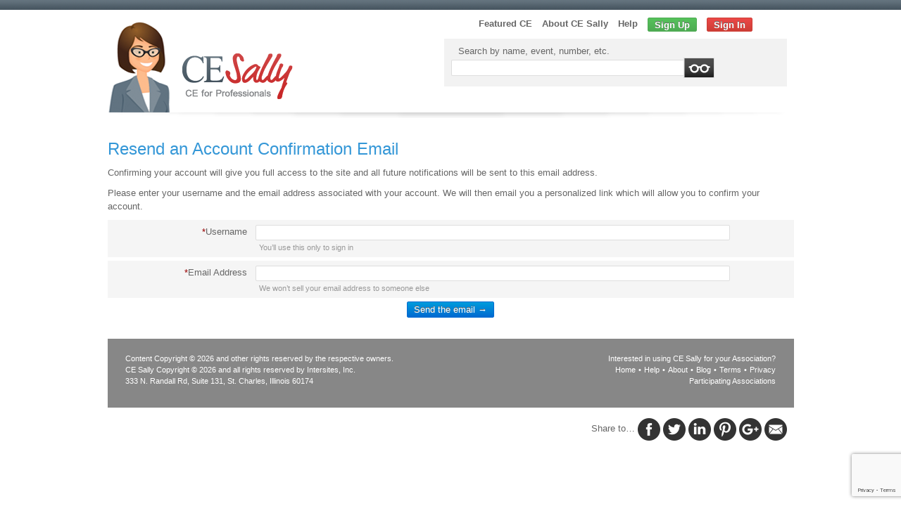

--- FILE ---
content_type: text/html; charset=UTF-8
request_url: https://cesally.com/members/resend_account_confirmation_email/
body_size: 3324
content:
<!DOCTYPE html>
<html>
<head>
	<title>Members: Resend Account Confirmation Email</title>
	<meta http-equiv="Content-Type" content="text/html;charset=utf-8">
	<meta name="viewport" content="width=device-width, initial-scale=1, maximum-scale=1, user-scalable=0">

	<link href="//cdn.cesally.com/apple-touch-icon.png" rel="apple-touch-icon">
	<link href="/favicon.ico" rel="shortcut icon">
	<link href="//cdn.cesally.com/_drumkit_extensions/dk_magicjs/javascript/stylesheets/dynamic_tabs.12.5.22.css" rel="stylesheet" media="all">
	<link href="//cdn.cesally.com/assets/stylesheets/defaults.css" rel="stylesheet" media="all">
	<link href="//cdn.cesally.com/assets/stylesheets/drumkit.css" rel="stylesheet" media="all">
	<link href="//cdn.cesally.com/_drumkit_themes/default/stylesheets/site.css" rel="stylesheet" media="screen">
	<link href="//cdn.cesally.com/_drumkit_themes/default/stylesheets/print.css" rel="stylesheet" media="print">

	
<link href="/_drumkit_extensions/dk_magicjs/javascript/stylesheets/magic.17.1.3.css" rel="stylesheet" media="all">

<script type="text/javascript" src="/_drumkit_extensions/dk_magicjs/javascript/magic.18.10.25.js" charset="UTF-8"></script>
<script type="text/javascript">$m.construct({lang:"en_us",create_html5:true,global_debug:false,animations:{use:true},ajax:{debug:false,visual:true,visual_time:500,timeout:30},geo:{use:false,debug:false,visual:true},send_timezone_to:"/_drumkit_extensions/dk_magicjs/set_timezone/"});</script>
<script type="text/javascript" src="/_drumkit_extensions/dk_magicjs/javascript/wand.18.5.29.js" charset="UTF-8"></script>
	
		
<meta property="og:type" content="website">
<meta property="og:title" content="Members: Resend Account Confirmation Email">
<meta property="og:url" content="https://cesally.com/members/resend_account_confirmation_email/">
<meta property="og:description" content="Resend an Account Confirmation Email    Confirming your account will give you full access to the...">
<meta property="og:site_name" content="CE Sally">
<meta property="og:image" content="//cdn.cesally.com/_drumkit_themes/default/images/logos/logo_cesally_144.png">
<meta name="twitter:card" content="summary">
<meta name="twitter:title" content="Members: Resend Account Confirmation Email">
<meta name="twitter:description" content="Resend an Account Confirmation Email    Confirming your account will give you full access to the...">
<meta name="twitter:image" content="//cdn.cesally.com/_drumkit_themes/default/images/logos/logo_cesally_144.png">
<link rel="image_src" href="//cdn.cesally.com/_drumkit_themes/default/images/logos/logo_cesally_144.png">
<link rel="canonical" href="https://cesally.com/members/resend_account_confirmation_email/">
<link rel="alternate" href="https://cesally.com/blog_rss/" type="application/rss+xml" title="CE Sally Blog - RSS Feed">
<link rel="alternate" href="https://cesally.com/blog_podcast_rss/" type="application/rss+xml" title="Drumkit PHP - Podcast RSS Feed">
<link rel="alternate" href="https://cesally.com/blog_podcast_mrss/" type="application/rss+xml" title="Drumkit PHP - Podcast MRSS Feed">
<link rel="alternate" href="https://cesally.com/blog_json/" type="application/json" title="Drumkit PHP Blog - JSON Feed">
	<link href="https://cesally.com/ce/rss/" rel="alternate" type="application/rss+xml" title="Featured CE - CE Sally">

	<script type="text/javascript">
  (function(i,s,o,g,r,a,m){i['GoogleAnalyticsObject']=r;i[r]=i[r]||function(){
  (i[r].q=i[r].q||[]).push(arguments)},i[r].l=1*new Date();a=s.createElement(o),
  m=s.getElementsByTagName(o)[0];a.async=1;a.src=g;m.parentNode.insertBefore(a,m)
  })(window,document,'script','//www.google-analytics.com/analytics.js','ga');
  ga('create', 'UA-50739116-1', 'cesally.com');
  ga('send', 'pageview');
</script>
	<script src="https://www.google.com/recaptcha/api.js?render=6LeYTOEUAAAAAEGenXD3jYgOUZn5QB-TdqAeESvp"></script>
	<script>
		grecaptcha.ready(function () {
				grecaptcha.execute('6LeYTOEUAAAAAEGenXD3jYgOUZn5QB-TdqAeESvp', { action: 'signup' }).then(function (token) {
						var recaptchaResponse = document.getElementById('recaptchaResponse');
						recaptchaResponse.value = token;
				});
		});
	</script>
</head>
<body>

<div id="section_wrapper">

	<header>
		<p>
			<a href="/"><img src="//cdn.cesally.com/_drumkit_themes/default/images/logos/logo_cesally.png" alt="CE Sally - CE for Professionals" id="img_cesally_logo"></a>
		</p>
	</header>

	<div id="nav_top_search">

		<nav id="nav_top">
			
<p>
	
	<a href="/ce/featured/">Featured CE</a>

	
		<a href="/about/">About CE Sally</a>

		<a href="/help/">Help</a>

		<span class="whitespace_nowrap">
							<a href="/members/sign_up/" class="bg_colors bg_colors_green valign_middle">Sign Up</a>
							<a href="/members/sign_in/" class="bg_colors bg_colors_red valign_middle">Sign In</a>
					</span>

	</p>
		</nav>

		<form method="get" action="/ce/search/" name="form_search_courses" id="form_search_courses">

			<div id="box_search_by_keyword">

				<p class="margin_bottom_0">
					<span class="margin_left_10">Search by name, event, number, etc.</span><br>
					<input type="text" name="q" value="" class="input_fld input_text" id="fld_search_by_keyword"><input type="image" name="" src="//cdn.cesally.com/_drumkit_themes/default/images/buttons/btn_search_glasses.png" alt="Search" id="btn_search_by_keyword">
				</p>

			</div>

		</form>
	</div>

	<div class="clear_both"></div>

	<div id="section_content">

		<hr id="step">

		<form action="/members/resend_account_confirmation_email/" method="post" data-mjf="form_required" name="m3d2a07be_7041_4b34_a8aa_4f21bbeaf1d6_resend_account_confirmation_email_form" id="m3d2a07be_7041_4b34_a8aa_4f21bbeaf1d6_resend_account_confirmation_email_form">

	<h1>Resend an Account Confirmation Email</h1>
	
	<p>Confirming your account will give you full access to the site and all future notifications will be sent to this email address.</p>

	<p>Please enter your username and the email address associated with your account. We will then email you a personalized link which will allow you to confirm your account.</p>
	
	
	<p class="form_line_field " id="username_parent">	<label class="form_line_left_field" for="username"><span class="required_field">*</span>Username</label>
	<span class="form_line_right_field">
		
				<input name="record[username]" type="text" value="" class="input_fld input_text" id="username" data-mjf="field_required" data-mjf_err_parent="username_parent">
							<br>			<span class="helper_text margin_left_5">You&rsquo;ll use this only to sign in</span>
				<span class="field_error_msg_off" id="username_required_msg"><br>Username is required</span>	</span>
	<br class="clear_both">
</p>

	

	<p class="form_line_field " id="email_address_parent">	<label class="form_line_left_field" for="email_address"><span class="required_field">*</span>Email Address</label>
	<span class="form_line_right_field">
		
				<input name="record[email_address]" type="email" value="" class="input_fld input_text" id="email_address" data-mjf="field_required" data-mjf_err_parent="email_address_parent">
							<br>			<span class="helper_text margin_left_5">We won&rsquo;t sell your email address to someone else</span>
				<span class="field_error_msg_off" id="email_address_required_msg"><br>Email Address is required</span>	</span>
	<br class="clear_both">
</p>

		


	<p class="align_center">
				<input type="submit" name="" value="Send the email &rarr;" class="bg_colors bg_colors_blue">
	</p>
	
	<script type="text/javascript">
		$m.wand.form_required = true;
	</script>

</form>




		<div class="clear_both"></div>

	</div>

	<footer>

	<p class="align_right float_right print_none">
		<a href="/marketing/">Interested in using CE Sally for your Association?</a><br>
		<a href="/">Home</a>
		&bull; <a href="/help/">Help</a>
		&bull; <a href="/about/">About</a>
		&bull; <a href="/blog/">Blog</a>
		&bull; <a href="/terms_and_conditions/">Terms</a>
		&bull; <a href="/privacy_policy/">Privacy</a><br>
		<a href="/associations/">Participating Associations</a>
	</p>

	<p>
		Content Copyright &copy; 2026 and other rights <span class="whitespace_nowrap">reserved by the respective owners.</span><br>
		CE Sally Copyright &copy; 2026 and all rights <span class="whitespace_nowrap">reserved by Intersites, Inc.</span><br>
		333 N. Randall Rd, Suite 131, St. Charles, Illinois 60174<br>
	</p>

</footer>

<p class="align_right padding_top_5 margin_10">
	Share to&hellip;			<a href="https://www.facebook.com/sharer/sharer.php?u=https%3A%2F%2Fcesally.com%2Fmembers%2Fresend_account_confirmation_email%2F%3Fjst_camp%3Ddk_social_sharing_2026_01%26jst_medm%3DWeb%26jst_cont%3Dmembers_resend_account_confirmation_email%26jst_src%3Dcesally_com" data-mjf="open_new_win|return_false" data-mjf_win_dim="600x400" title="Facebook" id="share_link_m18139886_350e_4490_9ed9_8ee695f6af7e_0"><img src="//cdn.cesally.com/_drumkit_extensions/dk_social_sharing/images/icon_facebook_black.png" alt="Facebook" class="valign_middle" width="32" height="32"></a>
			<a href="https://twitter.com/intent/tweet?source=webclient&amp;text=Members%3A%20Resend%20Account%20Confirmation%20Email%20https%3A%2F%2Fcesally.com%2Fmembers%2Fresend_account_confirmation_email%2F%3Fjst_camp%3Ddk_social_sharing_2026_01%26jst_medm%3DWeb%26jst_cont%3Dmembers_resend_account_confirmation_email%26jst_src%3Dcesally_com" data-mjf="open_new_win|return_false" data-mjf_win_dim="600x400" title="Twitter" id="share_link_m18139886_350e_4490_9ed9_8ee695f6af7e_1"><img src="//cdn.cesally.com/_drumkit_extensions/dk_social_sharing/images/icon_twitter_black.png" alt="Twitter" class="valign_middle" width="32" height="32"></a>
			<a href="http://www.linkedin.com/shareArticle?mini=true&amp;url=https%3A%2F%2Fcesally.com%2Fmembers%2Fresend_account_confirmation_email%2F%3Fjst_camp%3Ddk_social_sharing_2026_01%26jst_medm%3DWeb%26jst_cont%3Dmembers_resend_account_confirmation_email%26jst_src%3Dcesally_com&amp;title=Members%3A%20Resend%20Account%20Confirmation%20Email&amp;source=CE%20Sally" data-mjf="open_new_win|return_false" data-mjf_win_dim="600x400" title="LinkedIn" id="share_link_m18139886_350e_4490_9ed9_8ee695f6af7e_2"><img src="//cdn.cesally.com/_drumkit_extensions/dk_social_sharing/images/icon_linkedin_black.png" alt="LinkedIn" class="valign_middle" width="32" height="32"></a>
			<a href="http://pinterest.com/pin/create/button/?url=https%3A%2F%2Fcesally.com%2Fmembers%2Fresend_account_confirmation_email%2F%3Fjst_camp%3Ddk_social_sharing_2026_01%26jst_medm%3DWeb%26jst_cont%3Dmembers_resend_account_confirmation_email%26jst_src%3Dcesally_com&amp;media=https%3A%2F%2Fcesally.com%2F%2Fcdn.cesally.com%2F_drumkit_themes%2Fdefault%2Fimages%2Flogos%2Flogo_cesally_144.png&amp;description=Members%3A%20Resend%20Account%20Confirmation%20Email" data-mjf="open_new_win|return_false" data-mjf_win_dim="600x400" title="Pinterest" id="share_link_m18139886_350e_4490_9ed9_8ee695f6af7e_3"><img src="//cdn.cesally.com/_drumkit_extensions/dk_social_sharing/images/icon_pinterest_black.png" alt="Pinterest" class="valign_middle" width="32" height="32"></a>
			<a href="https://plusone.google.com/share?hl=en&amp;url=https%3A%2F%2Fcesally.com%2Fmembers%2Fresend_account_confirmation_email%2F%3Fjst_camp%3Ddk_social_sharing_2026_01%26jst_medm%3DWeb%26jst_cont%3Dmembers_resend_account_confirmation_email%26jst_src%3Dcesally_com&amp;title=Members%3A%20Resend%20Account%20Confirmation%20Email" data-mjf="open_new_win|return_false" data-mjf_win_dim="600x400" title="Google+" id="share_link_m18139886_350e_4490_9ed9_8ee695f6af7e_4"><img src="//cdn.cesally.com/_drumkit_extensions/dk_social_sharing/images/icon_google_plus_black.png" alt="Google+" class="valign_middle" width="32" height="32"></a>
			<a href="mailto:?subject=Members%3A%20Resend%20Account%20Confirmation%20Email&amp;body=Members%3A%20Resend%20Account%20Confirmation%20Email%20-%20https%3A%2F%2Fcesally.com%2Fmembers%2Fresend_account_confirmation_email%2F%3Fjst_camp%3Ddk_social_sharing_2026_01%26jst_medm%3DWeb%26jst_cont%3Dmembers_resend_account_confirmation_email%26jst_src%3Dcesally_com"  title="Share via Email" id="share_link_m18139886_350e_4490_9ed9_8ee695f6af7e_5"><img src="//cdn.cesally.com/_drumkit_extensions/dk_social_sharing/images/icon_email_black.png" alt="Share via Email" class="valign_middle" width="32" height="32"></a>
	</p>

<script type="text/javascript">$m.wand.open_new_win = true;</script>



</div>


</body>
</html>

--- FILE ---
content_type: text/html; charset=utf-8
request_url: https://www.google.com/recaptcha/api2/anchor?ar=1&k=6LeYTOEUAAAAAEGenXD3jYgOUZn5QB-TdqAeESvp&co=aHR0cHM6Ly9jZXNhbGx5LmNvbTo0NDM.&hl=en&v=PoyoqOPhxBO7pBk68S4YbpHZ&size=invisible&anchor-ms=20000&execute-ms=30000&cb=x603ki4epu14
body_size: 48705
content:
<!DOCTYPE HTML><html dir="ltr" lang="en"><head><meta http-equiv="Content-Type" content="text/html; charset=UTF-8">
<meta http-equiv="X-UA-Compatible" content="IE=edge">
<title>reCAPTCHA</title>
<style type="text/css">
/* cyrillic-ext */
@font-face {
  font-family: 'Roboto';
  font-style: normal;
  font-weight: 400;
  font-stretch: 100%;
  src: url(//fonts.gstatic.com/s/roboto/v48/KFO7CnqEu92Fr1ME7kSn66aGLdTylUAMa3GUBHMdazTgWw.woff2) format('woff2');
  unicode-range: U+0460-052F, U+1C80-1C8A, U+20B4, U+2DE0-2DFF, U+A640-A69F, U+FE2E-FE2F;
}
/* cyrillic */
@font-face {
  font-family: 'Roboto';
  font-style: normal;
  font-weight: 400;
  font-stretch: 100%;
  src: url(//fonts.gstatic.com/s/roboto/v48/KFO7CnqEu92Fr1ME7kSn66aGLdTylUAMa3iUBHMdazTgWw.woff2) format('woff2');
  unicode-range: U+0301, U+0400-045F, U+0490-0491, U+04B0-04B1, U+2116;
}
/* greek-ext */
@font-face {
  font-family: 'Roboto';
  font-style: normal;
  font-weight: 400;
  font-stretch: 100%;
  src: url(//fonts.gstatic.com/s/roboto/v48/KFO7CnqEu92Fr1ME7kSn66aGLdTylUAMa3CUBHMdazTgWw.woff2) format('woff2');
  unicode-range: U+1F00-1FFF;
}
/* greek */
@font-face {
  font-family: 'Roboto';
  font-style: normal;
  font-weight: 400;
  font-stretch: 100%;
  src: url(//fonts.gstatic.com/s/roboto/v48/KFO7CnqEu92Fr1ME7kSn66aGLdTylUAMa3-UBHMdazTgWw.woff2) format('woff2');
  unicode-range: U+0370-0377, U+037A-037F, U+0384-038A, U+038C, U+038E-03A1, U+03A3-03FF;
}
/* math */
@font-face {
  font-family: 'Roboto';
  font-style: normal;
  font-weight: 400;
  font-stretch: 100%;
  src: url(//fonts.gstatic.com/s/roboto/v48/KFO7CnqEu92Fr1ME7kSn66aGLdTylUAMawCUBHMdazTgWw.woff2) format('woff2');
  unicode-range: U+0302-0303, U+0305, U+0307-0308, U+0310, U+0312, U+0315, U+031A, U+0326-0327, U+032C, U+032F-0330, U+0332-0333, U+0338, U+033A, U+0346, U+034D, U+0391-03A1, U+03A3-03A9, U+03B1-03C9, U+03D1, U+03D5-03D6, U+03F0-03F1, U+03F4-03F5, U+2016-2017, U+2034-2038, U+203C, U+2040, U+2043, U+2047, U+2050, U+2057, U+205F, U+2070-2071, U+2074-208E, U+2090-209C, U+20D0-20DC, U+20E1, U+20E5-20EF, U+2100-2112, U+2114-2115, U+2117-2121, U+2123-214F, U+2190, U+2192, U+2194-21AE, U+21B0-21E5, U+21F1-21F2, U+21F4-2211, U+2213-2214, U+2216-22FF, U+2308-230B, U+2310, U+2319, U+231C-2321, U+2336-237A, U+237C, U+2395, U+239B-23B7, U+23D0, U+23DC-23E1, U+2474-2475, U+25AF, U+25B3, U+25B7, U+25BD, U+25C1, U+25CA, U+25CC, U+25FB, U+266D-266F, U+27C0-27FF, U+2900-2AFF, U+2B0E-2B11, U+2B30-2B4C, U+2BFE, U+3030, U+FF5B, U+FF5D, U+1D400-1D7FF, U+1EE00-1EEFF;
}
/* symbols */
@font-face {
  font-family: 'Roboto';
  font-style: normal;
  font-weight: 400;
  font-stretch: 100%;
  src: url(//fonts.gstatic.com/s/roboto/v48/KFO7CnqEu92Fr1ME7kSn66aGLdTylUAMaxKUBHMdazTgWw.woff2) format('woff2');
  unicode-range: U+0001-000C, U+000E-001F, U+007F-009F, U+20DD-20E0, U+20E2-20E4, U+2150-218F, U+2190, U+2192, U+2194-2199, U+21AF, U+21E6-21F0, U+21F3, U+2218-2219, U+2299, U+22C4-22C6, U+2300-243F, U+2440-244A, U+2460-24FF, U+25A0-27BF, U+2800-28FF, U+2921-2922, U+2981, U+29BF, U+29EB, U+2B00-2BFF, U+4DC0-4DFF, U+FFF9-FFFB, U+10140-1018E, U+10190-1019C, U+101A0, U+101D0-101FD, U+102E0-102FB, U+10E60-10E7E, U+1D2C0-1D2D3, U+1D2E0-1D37F, U+1F000-1F0FF, U+1F100-1F1AD, U+1F1E6-1F1FF, U+1F30D-1F30F, U+1F315, U+1F31C, U+1F31E, U+1F320-1F32C, U+1F336, U+1F378, U+1F37D, U+1F382, U+1F393-1F39F, U+1F3A7-1F3A8, U+1F3AC-1F3AF, U+1F3C2, U+1F3C4-1F3C6, U+1F3CA-1F3CE, U+1F3D4-1F3E0, U+1F3ED, U+1F3F1-1F3F3, U+1F3F5-1F3F7, U+1F408, U+1F415, U+1F41F, U+1F426, U+1F43F, U+1F441-1F442, U+1F444, U+1F446-1F449, U+1F44C-1F44E, U+1F453, U+1F46A, U+1F47D, U+1F4A3, U+1F4B0, U+1F4B3, U+1F4B9, U+1F4BB, U+1F4BF, U+1F4C8-1F4CB, U+1F4D6, U+1F4DA, U+1F4DF, U+1F4E3-1F4E6, U+1F4EA-1F4ED, U+1F4F7, U+1F4F9-1F4FB, U+1F4FD-1F4FE, U+1F503, U+1F507-1F50B, U+1F50D, U+1F512-1F513, U+1F53E-1F54A, U+1F54F-1F5FA, U+1F610, U+1F650-1F67F, U+1F687, U+1F68D, U+1F691, U+1F694, U+1F698, U+1F6AD, U+1F6B2, U+1F6B9-1F6BA, U+1F6BC, U+1F6C6-1F6CF, U+1F6D3-1F6D7, U+1F6E0-1F6EA, U+1F6F0-1F6F3, U+1F6F7-1F6FC, U+1F700-1F7FF, U+1F800-1F80B, U+1F810-1F847, U+1F850-1F859, U+1F860-1F887, U+1F890-1F8AD, U+1F8B0-1F8BB, U+1F8C0-1F8C1, U+1F900-1F90B, U+1F93B, U+1F946, U+1F984, U+1F996, U+1F9E9, U+1FA00-1FA6F, U+1FA70-1FA7C, U+1FA80-1FA89, U+1FA8F-1FAC6, U+1FACE-1FADC, U+1FADF-1FAE9, U+1FAF0-1FAF8, U+1FB00-1FBFF;
}
/* vietnamese */
@font-face {
  font-family: 'Roboto';
  font-style: normal;
  font-weight: 400;
  font-stretch: 100%;
  src: url(//fonts.gstatic.com/s/roboto/v48/KFO7CnqEu92Fr1ME7kSn66aGLdTylUAMa3OUBHMdazTgWw.woff2) format('woff2');
  unicode-range: U+0102-0103, U+0110-0111, U+0128-0129, U+0168-0169, U+01A0-01A1, U+01AF-01B0, U+0300-0301, U+0303-0304, U+0308-0309, U+0323, U+0329, U+1EA0-1EF9, U+20AB;
}
/* latin-ext */
@font-face {
  font-family: 'Roboto';
  font-style: normal;
  font-weight: 400;
  font-stretch: 100%;
  src: url(//fonts.gstatic.com/s/roboto/v48/KFO7CnqEu92Fr1ME7kSn66aGLdTylUAMa3KUBHMdazTgWw.woff2) format('woff2');
  unicode-range: U+0100-02BA, U+02BD-02C5, U+02C7-02CC, U+02CE-02D7, U+02DD-02FF, U+0304, U+0308, U+0329, U+1D00-1DBF, U+1E00-1E9F, U+1EF2-1EFF, U+2020, U+20A0-20AB, U+20AD-20C0, U+2113, U+2C60-2C7F, U+A720-A7FF;
}
/* latin */
@font-face {
  font-family: 'Roboto';
  font-style: normal;
  font-weight: 400;
  font-stretch: 100%;
  src: url(//fonts.gstatic.com/s/roboto/v48/KFO7CnqEu92Fr1ME7kSn66aGLdTylUAMa3yUBHMdazQ.woff2) format('woff2');
  unicode-range: U+0000-00FF, U+0131, U+0152-0153, U+02BB-02BC, U+02C6, U+02DA, U+02DC, U+0304, U+0308, U+0329, U+2000-206F, U+20AC, U+2122, U+2191, U+2193, U+2212, U+2215, U+FEFF, U+FFFD;
}
/* cyrillic-ext */
@font-face {
  font-family: 'Roboto';
  font-style: normal;
  font-weight: 500;
  font-stretch: 100%;
  src: url(//fonts.gstatic.com/s/roboto/v48/KFO7CnqEu92Fr1ME7kSn66aGLdTylUAMa3GUBHMdazTgWw.woff2) format('woff2');
  unicode-range: U+0460-052F, U+1C80-1C8A, U+20B4, U+2DE0-2DFF, U+A640-A69F, U+FE2E-FE2F;
}
/* cyrillic */
@font-face {
  font-family: 'Roboto';
  font-style: normal;
  font-weight: 500;
  font-stretch: 100%;
  src: url(//fonts.gstatic.com/s/roboto/v48/KFO7CnqEu92Fr1ME7kSn66aGLdTylUAMa3iUBHMdazTgWw.woff2) format('woff2');
  unicode-range: U+0301, U+0400-045F, U+0490-0491, U+04B0-04B1, U+2116;
}
/* greek-ext */
@font-face {
  font-family: 'Roboto';
  font-style: normal;
  font-weight: 500;
  font-stretch: 100%;
  src: url(//fonts.gstatic.com/s/roboto/v48/KFO7CnqEu92Fr1ME7kSn66aGLdTylUAMa3CUBHMdazTgWw.woff2) format('woff2');
  unicode-range: U+1F00-1FFF;
}
/* greek */
@font-face {
  font-family: 'Roboto';
  font-style: normal;
  font-weight: 500;
  font-stretch: 100%;
  src: url(//fonts.gstatic.com/s/roboto/v48/KFO7CnqEu92Fr1ME7kSn66aGLdTylUAMa3-UBHMdazTgWw.woff2) format('woff2');
  unicode-range: U+0370-0377, U+037A-037F, U+0384-038A, U+038C, U+038E-03A1, U+03A3-03FF;
}
/* math */
@font-face {
  font-family: 'Roboto';
  font-style: normal;
  font-weight: 500;
  font-stretch: 100%;
  src: url(//fonts.gstatic.com/s/roboto/v48/KFO7CnqEu92Fr1ME7kSn66aGLdTylUAMawCUBHMdazTgWw.woff2) format('woff2');
  unicode-range: U+0302-0303, U+0305, U+0307-0308, U+0310, U+0312, U+0315, U+031A, U+0326-0327, U+032C, U+032F-0330, U+0332-0333, U+0338, U+033A, U+0346, U+034D, U+0391-03A1, U+03A3-03A9, U+03B1-03C9, U+03D1, U+03D5-03D6, U+03F0-03F1, U+03F4-03F5, U+2016-2017, U+2034-2038, U+203C, U+2040, U+2043, U+2047, U+2050, U+2057, U+205F, U+2070-2071, U+2074-208E, U+2090-209C, U+20D0-20DC, U+20E1, U+20E5-20EF, U+2100-2112, U+2114-2115, U+2117-2121, U+2123-214F, U+2190, U+2192, U+2194-21AE, U+21B0-21E5, U+21F1-21F2, U+21F4-2211, U+2213-2214, U+2216-22FF, U+2308-230B, U+2310, U+2319, U+231C-2321, U+2336-237A, U+237C, U+2395, U+239B-23B7, U+23D0, U+23DC-23E1, U+2474-2475, U+25AF, U+25B3, U+25B7, U+25BD, U+25C1, U+25CA, U+25CC, U+25FB, U+266D-266F, U+27C0-27FF, U+2900-2AFF, U+2B0E-2B11, U+2B30-2B4C, U+2BFE, U+3030, U+FF5B, U+FF5D, U+1D400-1D7FF, U+1EE00-1EEFF;
}
/* symbols */
@font-face {
  font-family: 'Roboto';
  font-style: normal;
  font-weight: 500;
  font-stretch: 100%;
  src: url(//fonts.gstatic.com/s/roboto/v48/KFO7CnqEu92Fr1ME7kSn66aGLdTylUAMaxKUBHMdazTgWw.woff2) format('woff2');
  unicode-range: U+0001-000C, U+000E-001F, U+007F-009F, U+20DD-20E0, U+20E2-20E4, U+2150-218F, U+2190, U+2192, U+2194-2199, U+21AF, U+21E6-21F0, U+21F3, U+2218-2219, U+2299, U+22C4-22C6, U+2300-243F, U+2440-244A, U+2460-24FF, U+25A0-27BF, U+2800-28FF, U+2921-2922, U+2981, U+29BF, U+29EB, U+2B00-2BFF, U+4DC0-4DFF, U+FFF9-FFFB, U+10140-1018E, U+10190-1019C, U+101A0, U+101D0-101FD, U+102E0-102FB, U+10E60-10E7E, U+1D2C0-1D2D3, U+1D2E0-1D37F, U+1F000-1F0FF, U+1F100-1F1AD, U+1F1E6-1F1FF, U+1F30D-1F30F, U+1F315, U+1F31C, U+1F31E, U+1F320-1F32C, U+1F336, U+1F378, U+1F37D, U+1F382, U+1F393-1F39F, U+1F3A7-1F3A8, U+1F3AC-1F3AF, U+1F3C2, U+1F3C4-1F3C6, U+1F3CA-1F3CE, U+1F3D4-1F3E0, U+1F3ED, U+1F3F1-1F3F3, U+1F3F5-1F3F7, U+1F408, U+1F415, U+1F41F, U+1F426, U+1F43F, U+1F441-1F442, U+1F444, U+1F446-1F449, U+1F44C-1F44E, U+1F453, U+1F46A, U+1F47D, U+1F4A3, U+1F4B0, U+1F4B3, U+1F4B9, U+1F4BB, U+1F4BF, U+1F4C8-1F4CB, U+1F4D6, U+1F4DA, U+1F4DF, U+1F4E3-1F4E6, U+1F4EA-1F4ED, U+1F4F7, U+1F4F9-1F4FB, U+1F4FD-1F4FE, U+1F503, U+1F507-1F50B, U+1F50D, U+1F512-1F513, U+1F53E-1F54A, U+1F54F-1F5FA, U+1F610, U+1F650-1F67F, U+1F687, U+1F68D, U+1F691, U+1F694, U+1F698, U+1F6AD, U+1F6B2, U+1F6B9-1F6BA, U+1F6BC, U+1F6C6-1F6CF, U+1F6D3-1F6D7, U+1F6E0-1F6EA, U+1F6F0-1F6F3, U+1F6F7-1F6FC, U+1F700-1F7FF, U+1F800-1F80B, U+1F810-1F847, U+1F850-1F859, U+1F860-1F887, U+1F890-1F8AD, U+1F8B0-1F8BB, U+1F8C0-1F8C1, U+1F900-1F90B, U+1F93B, U+1F946, U+1F984, U+1F996, U+1F9E9, U+1FA00-1FA6F, U+1FA70-1FA7C, U+1FA80-1FA89, U+1FA8F-1FAC6, U+1FACE-1FADC, U+1FADF-1FAE9, U+1FAF0-1FAF8, U+1FB00-1FBFF;
}
/* vietnamese */
@font-face {
  font-family: 'Roboto';
  font-style: normal;
  font-weight: 500;
  font-stretch: 100%;
  src: url(//fonts.gstatic.com/s/roboto/v48/KFO7CnqEu92Fr1ME7kSn66aGLdTylUAMa3OUBHMdazTgWw.woff2) format('woff2');
  unicode-range: U+0102-0103, U+0110-0111, U+0128-0129, U+0168-0169, U+01A0-01A1, U+01AF-01B0, U+0300-0301, U+0303-0304, U+0308-0309, U+0323, U+0329, U+1EA0-1EF9, U+20AB;
}
/* latin-ext */
@font-face {
  font-family: 'Roboto';
  font-style: normal;
  font-weight: 500;
  font-stretch: 100%;
  src: url(//fonts.gstatic.com/s/roboto/v48/KFO7CnqEu92Fr1ME7kSn66aGLdTylUAMa3KUBHMdazTgWw.woff2) format('woff2');
  unicode-range: U+0100-02BA, U+02BD-02C5, U+02C7-02CC, U+02CE-02D7, U+02DD-02FF, U+0304, U+0308, U+0329, U+1D00-1DBF, U+1E00-1E9F, U+1EF2-1EFF, U+2020, U+20A0-20AB, U+20AD-20C0, U+2113, U+2C60-2C7F, U+A720-A7FF;
}
/* latin */
@font-face {
  font-family: 'Roboto';
  font-style: normal;
  font-weight: 500;
  font-stretch: 100%;
  src: url(//fonts.gstatic.com/s/roboto/v48/KFO7CnqEu92Fr1ME7kSn66aGLdTylUAMa3yUBHMdazQ.woff2) format('woff2');
  unicode-range: U+0000-00FF, U+0131, U+0152-0153, U+02BB-02BC, U+02C6, U+02DA, U+02DC, U+0304, U+0308, U+0329, U+2000-206F, U+20AC, U+2122, U+2191, U+2193, U+2212, U+2215, U+FEFF, U+FFFD;
}
/* cyrillic-ext */
@font-face {
  font-family: 'Roboto';
  font-style: normal;
  font-weight: 900;
  font-stretch: 100%;
  src: url(//fonts.gstatic.com/s/roboto/v48/KFO7CnqEu92Fr1ME7kSn66aGLdTylUAMa3GUBHMdazTgWw.woff2) format('woff2');
  unicode-range: U+0460-052F, U+1C80-1C8A, U+20B4, U+2DE0-2DFF, U+A640-A69F, U+FE2E-FE2F;
}
/* cyrillic */
@font-face {
  font-family: 'Roboto';
  font-style: normal;
  font-weight: 900;
  font-stretch: 100%;
  src: url(//fonts.gstatic.com/s/roboto/v48/KFO7CnqEu92Fr1ME7kSn66aGLdTylUAMa3iUBHMdazTgWw.woff2) format('woff2');
  unicode-range: U+0301, U+0400-045F, U+0490-0491, U+04B0-04B1, U+2116;
}
/* greek-ext */
@font-face {
  font-family: 'Roboto';
  font-style: normal;
  font-weight: 900;
  font-stretch: 100%;
  src: url(//fonts.gstatic.com/s/roboto/v48/KFO7CnqEu92Fr1ME7kSn66aGLdTylUAMa3CUBHMdazTgWw.woff2) format('woff2');
  unicode-range: U+1F00-1FFF;
}
/* greek */
@font-face {
  font-family: 'Roboto';
  font-style: normal;
  font-weight: 900;
  font-stretch: 100%;
  src: url(//fonts.gstatic.com/s/roboto/v48/KFO7CnqEu92Fr1ME7kSn66aGLdTylUAMa3-UBHMdazTgWw.woff2) format('woff2');
  unicode-range: U+0370-0377, U+037A-037F, U+0384-038A, U+038C, U+038E-03A1, U+03A3-03FF;
}
/* math */
@font-face {
  font-family: 'Roboto';
  font-style: normal;
  font-weight: 900;
  font-stretch: 100%;
  src: url(//fonts.gstatic.com/s/roboto/v48/KFO7CnqEu92Fr1ME7kSn66aGLdTylUAMawCUBHMdazTgWw.woff2) format('woff2');
  unicode-range: U+0302-0303, U+0305, U+0307-0308, U+0310, U+0312, U+0315, U+031A, U+0326-0327, U+032C, U+032F-0330, U+0332-0333, U+0338, U+033A, U+0346, U+034D, U+0391-03A1, U+03A3-03A9, U+03B1-03C9, U+03D1, U+03D5-03D6, U+03F0-03F1, U+03F4-03F5, U+2016-2017, U+2034-2038, U+203C, U+2040, U+2043, U+2047, U+2050, U+2057, U+205F, U+2070-2071, U+2074-208E, U+2090-209C, U+20D0-20DC, U+20E1, U+20E5-20EF, U+2100-2112, U+2114-2115, U+2117-2121, U+2123-214F, U+2190, U+2192, U+2194-21AE, U+21B0-21E5, U+21F1-21F2, U+21F4-2211, U+2213-2214, U+2216-22FF, U+2308-230B, U+2310, U+2319, U+231C-2321, U+2336-237A, U+237C, U+2395, U+239B-23B7, U+23D0, U+23DC-23E1, U+2474-2475, U+25AF, U+25B3, U+25B7, U+25BD, U+25C1, U+25CA, U+25CC, U+25FB, U+266D-266F, U+27C0-27FF, U+2900-2AFF, U+2B0E-2B11, U+2B30-2B4C, U+2BFE, U+3030, U+FF5B, U+FF5D, U+1D400-1D7FF, U+1EE00-1EEFF;
}
/* symbols */
@font-face {
  font-family: 'Roboto';
  font-style: normal;
  font-weight: 900;
  font-stretch: 100%;
  src: url(//fonts.gstatic.com/s/roboto/v48/KFO7CnqEu92Fr1ME7kSn66aGLdTylUAMaxKUBHMdazTgWw.woff2) format('woff2');
  unicode-range: U+0001-000C, U+000E-001F, U+007F-009F, U+20DD-20E0, U+20E2-20E4, U+2150-218F, U+2190, U+2192, U+2194-2199, U+21AF, U+21E6-21F0, U+21F3, U+2218-2219, U+2299, U+22C4-22C6, U+2300-243F, U+2440-244A, U+2460-24FF, U+25A0-27BF, U+2800-28FF, U+2921-2922, U+2981, U+29BF, U+29EB, U+2B00-2BFF, U+4DC0-4DFF, U+FFF9-FFFB, U+10140-1018E, U+10190-1019C, U+101A0, U+101D0-101FD, U+102E0-102FB, U+10E60-10E7E, U+1D2C0-1D2D3, U+1D2E0-1D37F, U+1F000-1F0FF, U+1F100-1F1AD, U+1F1E6-1F1FF, U+1F30D-1F30F, U+1F315, U+1F31C, U+1F31E, U+1F320-1F32C, U+1F336, U+1F378, U+1F37D, U+1F382, U+1F393-1F39F, U+1F3A7-1F3A8, U+1F3AC-1F3AF, U+1F3C2, U+1F3C4-1F3C6, U+1F3CA-1F3CE, U+1F3D4-1F3E0, U+1F3ED, U+1F3F1-1F3F3, U+1F3F5-1F3F7, U+1F408, U+1F415, U+1F41F, U+1F426, U+1F43F, U+1F441-1F442, U+1F444, U+1F446-1F449, U+1F44C-1F44E, U+1F453, U+1F46A, U+1F47D, U+1F4A3, U+1F4B0, U+1F4B3, U+1F4B9, U+1F4BB, U+1F4BF, U+1F4C8-1F4CB, U+1F4D6, U+1F4DA, U+1F4DF, U+1F4E3-1F4E6, U+1F4EA-1F4ED, U+1F4F7, U+1F4F9-1F4FB, U+1F4FD-1F4FE, U+1F503, U+1F507-1F50B, U+1F50D, U+1F512-1F513, U+1F53E-1F54A, U+1F54F-1F5FA, U+1F610, U+1F650-1F67F, U+1F687, U+1F68D, U+1F691, U+1F694, U+1F698, U+1F6AD, U+1F6B2, U+1F6B9-1F6BA, U+1F6BC, U+1F6C6-1F6CF, U+1F6D3-1F6D7, U+1F6E0-1F6EA, U+1F6F0-1F6F3, U+1F6F7-1F6FC, U+1F700-1F7FF, U+1F800-1F80B, U+1F810-1F847, U+1F850-1F859, U+1F860-1F887, U+1F890-1F8AD, U+1F8B0-1F8BB, U+1F8C0-1F8C1, U+1F900-1F90B, U+1F93B, U+1F946, U+1F984, U+1F996, U+1F9E9, U+1FA00-1FA6F, U+1FA70-1FA7C, U+1FA80-1FA89, U+1FA8F-1FAC6, U+1FACE-1FADC, U+1FADF-1FAE9, U+1FAF0-1FAF8, U+1FB00-1FBFF;
}
/* vietnamese */
@font-face {
  font-family: 'Roboto';
  font-style: normal;
  font-weight: 900;
  font-stretch: 100%;
  src: url(//fonts.gstatic.com/s/roboto/v48/KFO7CnqEu92Fr1ME7kSn66aGLdTylUAMa3OUBHMdazTgWw.woff2) format('woff2');
  unicode-range: U+0102-0103, U+0110-0111, U+0128-0129, U+0168-0169, U+01A0-01A1, U+01AF-01B0, U+0300-0301, U+0303-0304, U+0308-0309, U+0323, U+0329, U+1EA0-1EF9, U+20AB;
}
/* latin-ext */
@font-face {
  font-family: 'Roboto';
  font-style: normal;
  font-weight: 900;
  font-stretch: 100%;
  src: url(//fonts.gstatic.com/s/roboto/v48/KFO7CnqEu92Fr1ME7kSn66aGLdTylUAMa3KUBHMdazTgWw.woff2) format('woff2');
  unicode-range: U+0100-02BA, U+02BD-02C5, U+02C7-02CC, U+02CE-02D7, U+02DD-02FF, U+0304, U+0308, U+0329, U+1D00-1DBF, U+1E00-1E9F, U+1EF2-1EFF, U+2020, U+20A0-20AB, U+20AD-20C0, U+2113, U+2C60-2C7F, U+A720-A7FF;
}
/* latin */
@font-face {
  font-family: 'Roboto';
  font-style: normal;
  font-weight: 900;
  font-stretch: 100%;
  src: url(//fonts.gstatic.com/s/roboto/v48/KFO7CnqEu92Fr1ME7kSn66aGLdTylUAMa3yUBHMdazQ.woff2) format('woff2');
  unicode-range: U+0000-00FF, U+0131, U+0152-0153, U+02BB-02BC, U+02C6, U+02DA, U+02DC, U+0304, U+0308, U+0329, U+2000-206F, U+20AC, U+2122, U+2191, U+2193, U+2212, U+2215, U+FEFF, U+FFFD;
}

</style>
<link rel="stylesheet" type="text/css" href="https://www.gstatic.com/recaptcha/releases/PoyoqOPhxBO7pBk68S4YbpHZ/styles__ltr.css">
<script nonce="6vd8R6muFJnd7kQ54ZUMFQ" type="text/javascript">window['__recaptcha_api'] = 'https://www.google.com/recaptcha/api2/';</script>
<script type="text/javascript" src="https://www.gstatic.com/recaptcha/releases/PoyoqOPhxBO7pBk68S4YbpHZ/recaptcha__en.js" nonce="6vd8R6muFJnd7kQ54ZUMFQ">
      
    </script></head>
<body><div id="rc-anchor-alert" class="rc-anchor-alert"></div>
<input type="hidden" id="recaptcha-token" value="[base64]">
<script type="text/javascript" nonce="6vd8R6muFJnd7kQ54ZUMFQ">
      recaptcha.anchor.Main.init("[\x22ainput\x22,[\x22bgdata\x22,\x22\x22,\[base64]/[base64]/[base64]/bmV3IHJbeF0oY1swXSk6RT09Mj9uZXcgclt4XShjWzBdLGNbMV0pOkU9PTM/bmV3IHJbeF0oY1swXSxjWzFdLGNbMl0pOkU9PTQ/[base64]/[base64]/[base64]/[base64]/[base64]/[base64]/[base64]/[base64]\x22,\[base64]\x22,\x22EsKwBMKCCAscw7ZpAMO2OcKOYcOwwqp/[base64]/Z8O2KsKrw7LDncOrwr7DjB3CsMOXQcOrwpI+DlTDlx7CgcOfw4DCvcKJw6XCi3jCl8O/[base64]/ChsKje8O7wr/DqlpgA8KGw5zClMOuUBLDuMOqUMOgw4zDjMK4GMOKSsOSwo7DkW0Pw7c0wqnDrlpHTsKRcRJ0w7zClz3CucOHX8O/XcOvw7XCp8OLRMKmwp/DnMOnwr93ZkMowqnCisK7w5VwfsOWf8KpwolXQ8KPwqFaw5vCg8Owc8Opw6TDsMKzBn7Dmg/Dn8K0w7jCvcKTe0twPsO8RsOrwpc0wpQwNGkkBDhYwqzCh27Cu8K5cTPDmUvClHIyVHXDgRQFC8KlcsOFEFnCnUvDsMKuwo9lwrMwPgTCtsKPw6ADDFzCjBLDuHxpJMO/w6LDsQpPw4XCl8OQNFU3w5vCvMOdcU3CrFMxw59QTMKcbMKTw7fDokPDv8KJwp7Cu8KxwrFibsOAwqHCnAk4w7zDncOHchHCnQg7JCLCjFDDisOow6tkHgLDlmDDvsODwoQVwqTDkmLDgxs5wovCqhPCscOSEW8MBmXCojnDh8O2wp/[base64]/DtMKpWgtjeMKKJcKvE3rCocOswql6PsOXMAshw7fCjcOZScO4w7LCvXLCgUExYXITSGbDosK3wpfCnmo2WcOMDMO7w7/DqsO0A8OTw6Y9P8KfwqxmwrV9woHClMKRFMKTwrzDqcKKLMKaw7zDhsOww7zDmnTDjzJ9w6xnd8K3wq3CqMK5VMKgw6vDjsOUHDcjw4/DvMOjOcK0IcKrwphcccOfMcK4w6xtXsKyYTZ6wrbCrcOvEitRO8KbwrzDjCBmYSzCqMO+McO3aGkkYG7DqsKHIwAablwiVsKLaGvDtMOUTMKzGcO1woXCq8OzXxfCqmtCw5fDr8O1wrDChsKEFT3DgWjDp8OywoIzRS3CscOdw6rCqMKYGsK6w7MbNi/CiXFhEw7DocOoVRzCsUTDtRRCwoZ9R2bCk1Qyw5zDjQkiw7fCu8O1w4fCqRfDnsKNw49hwpvDjcOgw7E8w5B/w4rDmg3CgMO+PkhLT8KLEgs+G8OWwq/CmcOUw4rDmsKvw4PCg8KnbG7DosOmwpLDusOsJlYtw5hdLQhCI8OePMOdX8Kewr1Mw6NuGgorw4rDiUl0w5Ysw6jCkD0awo7DgsOOwqbCozlccSN6SyHCiMO/[base64]/[base64]/Ds00Lw5R/w4FiwoXCt2kRJ3JHwrgHw6DCk8KSQ1gGXcOcw7sWMUJzwq13w7MeKXwcwrzCiHrDhWwWcMKmZTPCtMOTCXxXGHzDg8Oxwo7CkgwncMOqw5bCuBdoJ2/DhxnDjVwFwp9FPcK3w6/CqcKtVhlZw4TChTbCrjZewqkNw7fCmEU0TzcSwpjCnsKeF8KuJxHCtnnDocKNwqfDsE1lR8KSelrDtCjCj8K3wrhqThnCo8K5Rj4+LSHDtcOjw59Lw6LDhsOHw6rCm8OMwo/CjwXCoG0FKmhNw53ChcOxJyLDqcOSwqdbwq/DmsO1wobCpMO8w5bClsONwpPCicKkOsOyQcKZwrzCgGN6w57ClAEGZcO0UyRlGMOyw5APwqRGw6XCocOPEV8gw643aMOVwpJXw7TCtzbCnH3Cq3IgwqzCrmpdw6h7Hk/[base64]/w7tsw6YKGMKCfMOIaMO7w7NBYEjDkcKmw6lTXMOic1rCssK6worDtcOuSz7CgzknbsO8wrrCgQbCoC/CnGTDssKrDcOMw619DsOQfiIwEMOvwqjDlcOdwqUyU17DlMOww4PCrmDDkAXDkVglIcO8YMOwwrXCksO0wrPDnSvCq8K9RsKvAF7Do8KnwotZHGHDnxnDrsKUYRRtw6VSw79Rw7ROw7bDpMOZf8Oqw47CpsOzUAsOwq8/w7QEY8OJW0xkwpFlwrrCu8OReD9ZKMKTwp7CqcOHw7LDmhAgNsODCsKdfF8ZVG/[base64]/CicOzFnLDscK9w4bDk8O7CC87wqTDjR3DrMKhwq50w5QuKsK8O8KlZsKVMTbDhVDCvcO0CWVtw6d7wotZwofDuHs4e0UbE8Oww7VbXnLChcKSWcOlH8KBw6scw7bCtgHDmU/CoSnDgMKSKMKIG1R6GC0ZQ8K0PsOFNcO9EkEZw4XCiHDDvMOWQcKTwpzCusO3w6pxe8Kgwo/CkxfCt8Kpwo3DqxRpwrtWw7DDpMKRw4bCjCfDt0Y+wrnCgcKmw5oMwrfDmh8ywobCuVxHGMOvEsOPw6tfw7lOw77CvcORAzkBwq8Mw5HCuT3DvE3DtxLDuDkSwppnUsKgAlHDmglBcyMgGsKvwpzCi01Jw5HDgMONw6rDpmN6AF0ow4LDrFXDnlt/[base64]/JMOow4F5LkjDsMKMwonDmMKkKsOQw4c/WQI/EBHCpj3ClMOjEMKQLkPCs28LbcKJwo80w5l9wqrCnsOUwpfCh8OAOsObeh/DosOFwojCrXhnwqwwT8Kow7txc8O7M1jDq1XCoCAiAsKhe17DnMK2w6TCrWnCoizCqcKCGF8DwonDgxHCr1rDtzVYNMKZX8OVJkPCpcKZwqLDu8O6XyfCt1AeGMOgPsONwqxcw7zCjsOSKcOgw4/[base64]/FMKjOcKmVsOgw47Cky8nw7Auw4A7wqfClCfDuEPCgVfDgFPCgV3CnDQWIEQlwrrDvjTDnsK+JwgwFh7DscKeSgzDqxvDpk3Cs8ORw5bCqcKhAEnClzRgwolhw75TwqE4wqlKQsKBUlx3DnDCvsKPw4FCw7BwJ8OIwqBHw5fDoFfCocKsa8Kvwr/Ch8K4PcKlwo3CmsOwe8OOTsKmw4fDhsOdwr8Cw5tQwqvCvHQ0wr7CqCbDg8O+wrR1w4/CpsOODnfDvcOySj3DuVHDuMOVNA3Dk8Orw7PDrgcvwpRpwqJAGMO0U2YOS3Y4w6tHw6DDlF4FEsOEFsKTKMOsw4/Dp8KKJizCo8OcT8KWIcKpwrEpw61ewrLClsOfwqxKwqrDl8ONwqMtwqLCsE/CqApdwpM8wpZxw5LDoBJLW8Ktw7/DnsOSYndWH8K0w7RgwoHCul8gwrTDtMOFwpTCtsK3wojChsK1NsKnw79cw4dnw75tw43DsWsnw4jCiVnDqQrCo0hMZ8KCw45hwpoMUsOywojDnsOGdCvCj3w1WxrDr8ODKMO9w4XDshjChSIPXcO5w51bw5xsDCs/w6/[base64]/CqmHDk8OAwpTCi8KKR8KCw43CqEIQfkAeSMOyKRFvHcOsKcKpNEJ5wr7CgMOgYMKhdFtvw4PDhhAXwocSWcKCwqrDoS4fwrgFU8KNw6PDv8Kfw5TDk8KTUcKAcQgSBy7DsMOsw7g2wotsQn8tw6DDplzDo8Kww53CgMKxwrnCocOiw48XRMK/W1zCvE7DnMKEw5tKRsO8JRPCqTrDn8O8w4fDlMKwXjjCkcOSCi3CvWtTf8OUwovDjcKjw4soG1dPTG/Cs8KCw7oaU8O6BF/[base64]/DvcKIw4zCjMO8w6TCrsKwdcKVwrbDmhnDjRbDnnMdwqjDnMO9QsK7KsKDPkYOwq0fw7cXWALCnx9cw7vDkgnCmkFpw4fDviDDv0V4w4LCv2IEwqxMw6jCpizDqBocw7rCn0JDO2oicwfClRoHDMK5SgDCjcOzZsO/wpx5FcKOworCgMO7w5PCmxLCsygkPSUHKmp+w63DryZdew3CuCt3wq3Ck8OZw6NkCcO6wrPDn24ULcK6MxjClEbCu0ESwpnCgsKFMBpew6TClzPCsMO2Y8KRw4UcwoYnw5Ulc8OkH8K8w7jDmcK+O3d/w7nDuMKpw4VPfcKgw7nDjAvCisOTwrk3w7bDjsONwrXDpMO8w53DlsKMw7dXw57Dl8OKcXgQZMKUwpfDqsOkw7AhGCtuwq48QB7CtCrDpMKLw47Ch8KmCMKAVCDCg3M2wpQgw4pZwoXCiwnDs8O/YRLDuEPDo8K2wrrDgxbDq3/CjcKrwoNAE1PCvGUNwqVMw7J6w5hbNcOTFDNxw7HCmMKWw7jCsyLCqRjClU/CsE3CuTBUX8OEI1hfJ8KEw73CkSMiw6XCpwnDrsKQCcK1M3nDpMKtwr/CsgPDr0U5w7zCjl4/CRgQwpJGDMKuKMK9wrnCtFjCr1LDqcK7SMK0OxRwfUEQwrrDj8OBwrHCpElEYyDDoxsALsOWaFtXWgHCjWzDjjkqwoo0wohrQMKewrxTw6cpwp9GSsOrfW4fGCLDu3jCqzs/[base64]/[base64]/w4PCmMKCKVrCjk/Du8KeUlICbA4qXiTCgsO5ZcODw6dpTcKhwpseREzCvHPDsHbCo0fDrsO0QhzCocOcE8OFwrx5Z8KJfRjDrcKSHhkVYsOmAxZmw61CeMKOIg7DssOWw7fCugV3BcKKUTFgwrs/w5HDl8O9VcK1A8OTw5xpw4rDlcKAw6XDvyJCJcKrwpREwofCt0R1w5jCiA/CvMK+w5siwoLDmxTCrgpZw5xQcMKNwq3ClhbDmcO5wpbDr8OFwq4zO8OrwqEEPsOkfsKoVsKKwo3DqQI8w7daSB8pLWIgEirDncKVch3DqMOeOcOMw4bCsUHDjMOxTEwsWMOCHAspSMOuChnDrDcZC8Kzw63Cn8KWDAvDmlvDssKDwpvCvsKTf8Kxw7LDuB/CusKYw6J6wro1EhXDhgwawr9Zwp5APR1jwrrClMO3CMOEWnTCgE4sw5jDkMOPw4XDuURHw6fDp8K+UsKPLRNTbDvDslQQJ8KMw7nDox4qGht2Vy7DiFLCsiJSwqIMPwbCtzjCuzFdEMOFwqLCr3/DssKdcmR+wrhFVyUZw77Dr8Oowr0owpU7wqBJworDsE0jWnvCpHALRMK7IsK7wpjDgDPCghDCuAIPV8Kmw6dVECfDkMOwwprCmibCu8O7w6XDt2dYLibDmhzDv8Otwpckw4nCs1sywqjCoGkFw4TCgWQxPcOeZ8K4J8K+wrwLw7XDmMO/Fn/DhTnDjzbCnWzCq13DlkjCgw/[base64]/[base64]/CucKzw5IxMUAWw4DDinbCgsONwpUFSMOuYsKLwr/Dt3/[base64]/CqsOow4zDusKCw4/CvmXDpcK3w7dNJQQfwrQEwpw2Zw3CgsOYw5w2w4N9KlLDhcKnZ8KzRHcLwox5HGPCn8KFwoXDjsOnbi/CgxvCjMKvYMODD8O1w5DCjMK9Al5Qwp3DosKbSsKzDSzDvVTCpsONw4QtdG/[base64]/DpVkvDMOtw4fDgMKREsKxwoMhw7jDig4Iw4AIX8K/[base64]/[base64]/[base64]/CozbDmjrCrEfDj2A+wo1rwq5Uw57CjXzDqQHCqMOcT2jCl1PDncKnOsK6FC54MGrDolkxwrfCvsKWwrXDlMOEw6fDoxfDnTfDrHvDjiLDrMKFWsKawrc3wrF8VUx7wrTCgDhqw44XLgVJw7dpB8KrEi/CoFYTwrArYMKnEMKtwr4Uwr/[base64]/ChGdCOsKtBsK6LXXDocO6YMO7w4PChDUXFlFKEUYxXB4yw6HDsDR/[base64]/CpyMfw7XCmG82ecObw5HCsyhiShXCiMOBcydQIR7DoX4Nwr4Kw4wnZXpsw6EBAMOSfcKHGyUDNnd+w6DDmMO6akbDpiQEam7CjT19TcKABcKdwopAAkAsw6Qew4fCpR7ChsK/wqJYTmPDpMKgfnTCjyEGw4RQODhmTApDwrLDicO1w5HCnsKYw4rDml/CvH5WGsO0wrFAZ8K2AGrCkWRXwoPCmsKcw4HDjcKTw4LDji/DiBrCs8Oqw4Yiwr7CoMKoYWBgM8KGw4TDmVrDrxTCrEbCr8KaNzJAOk1dWkUfwqEJw4pWw7rCp8K1woM0w5TDuGrDkX/DkjYyJ8KnEwEOGsKPDcKRw5fDucKZUUJfw7fDocKWwpJcw6/CtsKPZ13Dk8KNRjzDhEEfwqkYRMK0Xk9Cw7p+wpQKwqvCri7ChAVDw5LDisKaw6tlVcOtwqjDnsKBwpjDuVbCrSALDTfCpsO6RCc4wp11w4pZw5XDiSJcH8KPDCcHd13CtsOVwonDvHRtwrwtKxg9ASc+w4hTCRI7w7dXw5QHehJKwqvDt8KKw4/Cq8KVwqNQEMOxwoXCmsODMR/DlnjCh8OKKMOvQsOIw7LDk8KcBQlRPQzCk34oT8O7KMOHNFMJcDYywpZww7jCucKgXmUqK8OGw7fDtcOIBsKnwoLDjsKpQk/Di0dhwpQ3AU13w6Jbw5TDmsKOAMKQaSESS8KXwqYaZUFuWmfCk8O/w44VwpPDnQjDnVY9fX9dwrZtwobDl8OTwocYwrDCtyvCjsO4EcOaw6zDmsOYBgjDtTnDn8OswpQJNAg+w54dw713w7nCniXDgj8XD8OmWxgMwoPCrTnCucOTC8K0HMO/N8K8w47CksKPw7B7ISR/[base64]/[base64]/CnmLDqVHCu8KIYcK+ZD45w5TDmcKGw5XCjS94wrrDu8KVw4pqMMOJOcKoKsObTVJwZ8Ouw63Ct3kaVsOpDH0ZZATCqDXDrMKTNShmw6PDrid8wqx5YzXDowlCwqzDjlDCnG0nRGBOw7nCs0dmbsOrwqBOwrrDuSYjw43CiQAgYsOGAMKhQsOLV8OWU0jCsRwew7TDhB/[base64]/Cq1LDnsOoVS3DrDLCmMK1w6tDE8ORdsKNdsKgLxrDnMOsWcK9BcOJRcKlwpHDqMK5HD9xw5zCt8OqOErDrMOkG8KmC8OZwp1IwrwwWsKiw43Dh8OuQcKxPybChGHCksK9wqgUwq8Nw4pow6vCvQPDlGPCmmTCoG/Dg8ONC8KNwqbCq8OYwrDDm8ODw7jDtk0mM8O5eHDCrwYcw7DCiU5hw5BZJHzCmRfCsXTCo8ObXsODBcOmQcO7ZSpgAGsuwoV9CcKFw6bCpH8Mw54Dw5bDuMKRasKEwoVEw7HDmCDCuTwCVD3Dj0XCiDgGw7RCw4JKS2/CiMKmwovClsKYw4NSw4bDu8OTwrkbwpExEMOnIcOSSsKTRMO4wr7Cv8OAwozClMKLMlFgHW86wpTDlMKGM1XCo0htJMO6G8OdwqHDsMKkIcKIeMKvwpjCosOFwq/DisKWPiR8w45wwpolN8OYNcOqTcOIw6Z6acK7Xm7Dv1XDksK+w6ovbl/CuWHDoMKZe8KaSsO6C8O+wrtdH8OwVxsSfgPDhE7DncKFw6NeEUPDjz1PeCBqXzMiPcOIwrfCsMOwY8OQaVcvM3HCr8OxRcOhAsKewp8qWsOUwodlHMKIwrYdHyUBHFgFamIUVMOVL1LClX/[base64]/CgsOnIlvDkk/CjwnCiCLDlcOJw4wawr3Dr1FuC2MHw5vDqnfCpSlTOkUhLMONa8KpbXzCncOAOTUsfSfDml7DmMOpw6I2wovCjsKww7EowqYHw6DDgCrDiMKudV/CngLCvG8ow6/DjsKZw6taW8Ktw4jDmXgyw5/ClsKxwpEvw7PDt2ZMMsKUGj3Dl8KEZ8Olw5Iwwpk1EmXCvMK0AWPDsGdEwqQhbcK3wqfDvjjCrMKjwoIJw4TDsQMywqYnw7/DsSjDgEfDhcKsw6HCpQHDscKpwoXCisO+woACw4/DqQNUWWFJwqQVVMKhZMKxD8OHwqEmQwvCq3fDrTfDo8KDdE/Ds8Kjwp/CqD8rw6DCv8OwADDCmmNtYsKPeV3Dn0YJQXlzKsOHA2o+YmXCmU7DjHfCosOQw6bDu8OcO8OLK03CssKlWmgLB8KRw7MsPSbDuH4GLsK+w7nCrsOAYcOPwqbCglPDvsOmw4QWwofCt3HDs8Kqw7p4wpUfwqLDjsKzAsK9wpR8wqjDik/[base64]/[base64]/DhMK2GHQne1TCpcKDTDxNcsOXw4tiGcOCw4rCrhfDqEp/w5hdPElCw5cxXTnDjSnCvQrDjsOyw7XCugcrKxzCjXQ7w7DCs8K3T0NKOGDDpEgJWcKQwrbCv1jCpi/CscO/wrzDmxfCi2XCtMK1woLDl8KYYMORwoZoBUUBbW/Cp3nCgFYAw5XDjsKTBiASVsKFwq7CoEPDrzVkwqjCuEhlXcOAG1fCnwXCqMKwF8OfHRfDi8OaTcK+EsK2w4bDrSAtWh3Ds2I8wrN/wpzDjcKNQcK8DMKIMcOLw7TDocOewpVhw5ALw6zCuDDCnQIyQHF2w6E0w5jCik1PXnluUSBiwqA+UXhfJsOGwoPCnwLCuAEXNcK9w5hcw7Mawr7DucKwwrZPMmDDm8KrEE3CnVwVwoFewrbDnsK5XcKww4Bbwo/Cg2ZhJ8OTw4jDoGHDpT3DisKHwohvw6xgdnRGwq3DgcKCw5HCkBpqw6fDrcK/[base64]/[base64]/w6jCjj3CmipsdsOGw4BTYFcrwqTDosKyMmDDkUELeWwZYsOvR8KKwqnClcOyw6IaIcO0wobDtMOZwpw0IWM/[base64]/DrirChC8Yw7nClsOEwrXCusKLw7fDjC/[base64]/Cv8Ouw6nDhsOBVVlpcMK2Uw3CkMO6wqE3CMKZw6hawpssw7DClcOpMWHDq8KUTAxOTsOHw6oqQktlTHjCowHCgG0owq8pwppXJ1sDFsO4wph+OizCiCzDm0E6w7R9ch/ClsOrHm7DpMKefV7CucK5wo12FHFfcEEEDQPDnsOPw6DCpxrCucOWUsOiwpoRwrETfsO+wqt7wpbChcKmHcKww5hVwrpuesKkGMOAw64zacK4CsOhwot/[base64]/[base64]/CjsKEBsKtw6EDNxrDlBkLZl/DucKiwrQmVsK9VC5Uw4orwoIXwqlow7LCsn3Cu8K3AhEVQcOlV8OSUcKbfkd/wpjDukonw50cRBHCtsO/wqFkUEtVwoQgw4fCrMO1OsKCBj4ydn3CmcKAQMOHbMOlVlwdPWTCusK9acOBw6DDlAnDtl9ZPVbDmiRXQXMwwp7Dn2LClhnDj1nDmcOkwp3CksK3E8OmCcKhwrhmbSxYdMKawo/Cg8KodMKgHVJmdcOIw59pwq/DjnJew53DhcO2wrBzwoYhw5TDrTDCmUjCpEnCpcKSFsKDfjkUwqzDnnjDs0gTWlzDnhPCq8O+wrnDgMOuT0JAwrrDmsKRTUnCkMK5w5F4w5JqUcKiN8O0C8K1wohMZ8ORw6tQw7HDh1lfJm5tE8ODw61FFsO6biNmH0Q/dMKBb8O9wok+w60owqt3WcO/[base64]/CgR0MworCtcKpwrfCmMOQLXzDlnRpAloaw6XDucKeXRRZwpzCkMKKcmY8JMK/YQlYw5M5wqlvMcO/[base64]/[base64]/DhSDDuHoHOyMawooLwovCusK8w4fDh8OOw4rDlcK3J8Otw6PDmAEWLMKvEsKMwoN8wpXDqcOuVBvDo8KwPFPDqMOEV8OrAz98w7vCgCrDqkrDgcKXwqXDksK3Xld+CMOAw4tIYFJYwqvDp2IRRcOQw6/[base64]/CoAcfwpIkHsOMBsK1UklHwrsRMMKETHfCisKlWiTDl8KnUsOae1bDn300AQ/[base64]/DujPDmGpowqhLwrXDpk1zISDCuCzDmChlMWDDtwHDkEnClBfDmFoyAi59A3zCiDk2GWg4w54VMcOlf1YcH1zDiV5FwpNPX8K6V8KkQDJaX8OEwrjCgHl1asK9SMOVScOiw5w5w79/wqzCjCguwpI4w5DDmhLDv8OHIkLDsQgww5TCmMO8w5dEw6tYw6ZlEMKUw4tEw6/[base64]/[base64]/ZCUgw5nChkLDgz/Cv23CuQ7CuF/[base64]/DhhjCvAxsC3N7wpPDr8O2w6/[base64]/XMKQwqzDrcKBRMOZZzZ0MRg0wqnCs07CtcOkwpHCn8KnSsKpKzrCmwNxwo/[base64]/CvcKhMsOVIWPDpMOjH8KewoXDsDRYwrDCvsOub8OTQ8ONwqrClhJ9fVnDqzPCoTJfw4UPworCosK2KsOSQMOYwqUXL2p1w7LDt8KCw4vDo8O8woV9IhJ/AMOUIcOrwrxALCB8wrJcwqDDt8Osw6sdw4DDgwhmwq/[base64]/GMKjw7Q3woXDnzkpw5vDpFRdeMK4w5zCiMKiOsKFwpEzwrrDvMOKasK4wovCmx/[base64]/w4MRIsOvWV/Dl8Omw6/[base64]/CvEbCm8KZJ2DDhsOxYhlBQMKsw5PCr2dtw77DsMOew6DCvVEuU8OeYRAGeQ0Yw6Q0blZtBMKsw51RY3h7d3jDvMK7wqDCpcK1wrhhbVJ9woXCni7CiAPDiMOUwrgZL8O6ACkDw4NBHMKWwociRsK+w5Muw6/DlVzCh8O9IsOdS8OEJcKMccK4fsOQwrYWMTTDjFLDgC0Xw5xJwqY9BXYUF8KZHcKUDMKKWMKmccOuwo/[base64]/[base64]/DoxwED8KSwogSUcOuWxBNFiBaLRfCkHRXO8O1T8O4wq4SdTcKwrUewo/CtWJSJcOsbsKMUj3DqiNsdsOCw7HCgsO7b8Olw5hBwr3DiBkkYE4ZEsOMNQLCk8O/wpAnPsO+wrs5BXx5w7DDk8OqwoTDk8KuEcKIwoQkQsKAwp/Dgw7CgcKfE8Kfw5kmw4jDiB4PWQTDm8KbKxVdPcOgX2ZiHE3Duw/[base64]/d0fCqkASXVHDoMKXw5gifsOTwqs9w6U8wql4wp/[base64]/Uw9hZy1QOyTCvcKAw6rCujXDtcKswqUydMOiwowZBsK0T8OfbsO8P0vDjhnDqsO2NmPDnMKLPH49SMKAGA1jacOcGwfDjsKMw4tUw7HCucKxw78cwqE6wqnDhiDDlkDCgsKKJcKKIQ7ClMKeJx7Cr8KXCsO1w60iwqZDKl4Twr9/CSTCgsKUw6zDj2VdwrJSZMKzPcOwPcODwokJBg9rw5/DtcORM8K6w4XDssOBfUNDPsKjw7nDqcKdw4jCpcK6N2jChsOWw5fChxHDvDXDohcaXw/Dr8Oiwqs/LcKVw6BeGMOtWMOGw4ZiSEjChh/[base64]/Dpg/[base64]/CuMO6DsKcw7rCv8Oqw6g9UWkzGcOlFsOgKVIswqAcCMOpwq7DtRknBhvCksKDwqBmaMKHfUTDoMKWOW5Pwpgxw67Dn0zCrndAGxTCj8KCFsKFwpU1YQRhEDYhY8Khw59+EMOgHsKrbS1Cw4zDtcKEwo0HG2LCsjXDvMO2FCUiRsK4N0LCmnrCqHZvSD43w7vCt8KMwr/CplDDm8ODwp0uG8Kfw63DikjCgsKJaMKHw4QDG8KTwqrCoUPDthrCjMKPwo/CnTPDgMKbb8OCw6vCpEE1RcK0wqJHTsORRy1ERMK4w5IJwopDw4XDt14ewpLDjEkYYmklPcOwWigaD0XDvEcPZxFJZTYReRvDhDzDty/CgT7Cq8KbKhbDlCXDgHJdw6/DlAYXw4QHw4PDl1TDjFF/CVLCqXcowqDDmGTDt8O2cGTDrUZtwppYKWbCsMK+w75Tw7DCviotHCM5wqQsecO/[base64]/[base64]/w7jDocOtwpM2QgMFS2wYL8Kaw53Do8KlwovCvcO9w6hOwrEMLGYZfxbDiCRewp4GQMOIwp/[base64]/Du1xtw4TDpQ4yGXZOAmgzWMKMwrIswpE/R8OHwpEswoNmdw3ChMKDw5FJw5piMMO7w5jDlhEPwr/DmkDDgCNyH2wow7kzRsKkIsKZw7Ecw60CJ8K/w6PDsmLCn2/CqsOXw4HCmcK4S1nDlCTCh39pw6k4w657GDJ/wqDDgcKLCnFWRMO0w6JuN2B4wqN4A3PCl3lRHsO/wrEywp15BsOkaMKfezEUwovCuChZEQkRUMOew4sZScKCw5fCp1cGwqnCk8O/w79mw6ZGw4DCs8KUwprCmsOHOVbDvMKVwpdnw6NZwrVnwqQieMKPVsOcw5Axw6EzIQ/ComzCtcKtZsO5Yw8qwp06RsKpfy/CpB4NZ8KjDcKoUcKTT8Onw5vDqMOrw4rCkcKCAMKNcsOGw6/Cr0EgwpjDpirDj8KXdVbCpnYNJcOne8OFwofCrDAMf8K1G8OwwrJ0Z8O/[base64]/CpMOgwrTCrcKfwpE6w5ALCVFmDA9RYUFLw6IUwpXDl8K2w5PDuxPDusKUwr7DgyQ9wo13w4VUwo7DpizCmsOXw7zDo8Oywr/Cjy0eEMK9eMOAwoJMZcKfw6bDt8OjJMK8esKNwrnDnnE3w78Pw4zCncKSO8OKCWbCmMOdwoJOw7bChMOhw5/DuScBw7LDk8Olw5MpwrTCkEthwpVsK8OPwrjDocOFORrDoMOtwoN+GcOyesO9w4XDqGrDhT87wqXDkDxUwqt4CcKowq4ZGcKST8OeH2dpw5l1VcOvD8O0D8OQJcKRScKMfQZKwoxPwrrCrsOkwrTCpcOgNcOKU8KACsKCwrfDrQ0yV8OJNsKdM8KCw50Fw5DDgX/CnAtywqR0c1/DnEQUcE7Ct8Kiw5g4woJbHMOdNsKZw4HCkMOOIETCmsKubMOheDk5JsOiQRlRAMOew7kJw6bDpBXDuB3DpF1QFFEqUcOQw4vDjsKXY1jDn8KvPsOGDMOgwoHDnwgFRAJ4wpPDvMOxwo1mw6rDqELCmQzDhRsywo7Cs0fDt0bCnGAuw4lJB00Ow7PDjw/Cu8Kww6/[base64]/CsHrDvz40wqzDqizCsyY2TAdPNDRYwptAXMKnwqYzw5E0wq7DgQbCtEJoD3R7w5nCk8KIKVoYw5zDnsKAw4LCvMOdLjPCt8KEbUzCuATDqlnDscOFwq/CsDIqwok9SgtdGcKfEWjDq1pidXPDmcODwoXDvsOhWBrCisKEw6gnIsOGw7DDu8O+w4/CkcKbTMKiwr9ew6UxwoHCtMKvw6PDhMKXw7zCjcKFwrjCn0d5HBLCicKKVcKtJFJMwo14w6PCmcKWw53DkCzCpMOAwovCghRoN2MsKV7CnWPDgcO/w6V5w5c6AcKvw5bCvMOkw60Kw4Nzw7hEwqJgwqpHMcOeDcO4KMO+VcOBw4FuTsKVWMKKwqnCkh/[base64]/ChsK9wpg2w4fDgcO/[base64]/w5bDtsOlX8Kqw6LDtcKVBcOcccOpBcKzw6zDh33DqiAobCoPwobCocKgLcKew7LChMKQOEkHSHNPNsOoF0/[base64]/w4vDg8KZw6jCsVzCulIFScOmBcO2IMKFw4DDs8KFDwUowrnCjMO6JGUPNcKDDHTCrSImwppHUntFK8OkVlrCkEjCt8OYVcOQXzDDl3kuesOvZMKow7nCoWhofsORwq/[base64]/Sx4GbMOIYsKfw4ZWHWDDpmc5FSFUwqdgw6cxe8KHfcKYw5zDinzCo1pzA3/CuQHDvMOmHMKyfRQ4w4YpcxHCkE4kwqkyw6nDj8KUCFXCr2HDq8KFbsK8N8Oxw4U7UcKLL8K/JxDDhjFHDsOQwr/CjDcKw6nCpcOQMsKYCsKdA1tdw4tvwrxYwpQ2DgNYYnDCrnfCmsOmNXA5w5LCusK3wovCiRFXwpMawq/DrB7DuyUJwqHCgMOtDsOrFMKdw51mI8KrwpU1wp/CtMKpSjg8YsOSBMKgw4PDqV4iw48/wp7DqGvDpH9qTMKPw5RjwoYwL3rDoMOtQHjCp1hoQsOeN3LDhyHChSDDolZpfsK6dcKyw5/CpcOnw5vDisKDG8KdwrDDjB7DiUXDsXZew6M4wpN4wrYnfsKTw5fDrMKSGMOpwrbDmR3CisKNLcO2wq7CpcKuw4bDgMKcwrlfwowLwoJ/WCjDhy7Dq3QMScKqXMKaRMKYw6bDmQxUw7FPRTnCgQcaw4ofCR3DmcKHwp/[base64]\\u003d\\u003d\x22],null,[\x22conf\x22,null,\x226LeYTOEUAAAAAEGenXD3jYgOUZn5QB-TdqAeESvp\x22,0,null,null,null,1,[21,125,63,73,95,87,41,43,42,83,102,105,109,121],[1017145,449],0,null,null,null,null,0,null,0,null,700,1,null,0,\[base64]/76lBhnEnQkZnOKMAhmv8xEZ\x22,0,0,null,null,1,null,0,0,null,null,null,0],\x22https://cesally.com:443\x22,null,[3,1,1],null,null,null,1,3600,[\x22https://www.google.com/intl/en/policies/privacy/\x22,\x22https://www.google.com/intl/en/policies/terms/\x22],\x221099K8nR0GObK3Np23A/0pRbqgnugdM16VUAXrBep4A\\u003d\x22,1,0,null,1,1769032504930,0,0,[219,52],null,[196,42,242,178,13],\x22RC-IhDC0OTJdXTrAA\x22,null,null,null,null,null,\x220dAFcWeA6QL-rKYE0SHAnG7Wuo8fzrm1_zK4y33dcxGPZDmvjNy8FMLHtP8sZi_GahZNYf6NoFwCOFPu2pUZUjlw8ME3vyQBmFfQ\x22,1769115304905]");
    </script></body></html>

--- FILE ---
content_type: text/css
request_url: https://cdn.cesally.com/_drumkit_extensions/dk_magicjs/javascript/stylesheets/dynamic_tabs.12.5.22.css
body_size: 750
content:
/****** Version 12.5.22 ******/
.tab_links{border-bottom:1px solid #C0C0C0;line-height:normal;list-style-type:none;margin:0;padding:0 0 2px 20px;text-align:left;}
.tab_links li{display:inline;margin-left:-4px;}
.tab_links a{background-color:#EEEEEE;border:1px solid #C0C0C0;border-top-left-radius:7px;border-top-right-radius:7px;color:#000000;padding:2px 10px;text-decoration:none;white-space:nowrap;-moz-border-radius-topleft:7px;-moz-border-radius-topright:7px;-webkit-border-top-left-radius:7px;-webkit-border-top-right-radius:7px;}
.tab_links a:hover{background-color:#D1DFF9;text-decoration:none;}
.tab_links .tab_link_active{background:#FFFFFF !important;border-bottom-color:#FFFFFF;font-weight:bold;padding:5px 10px;position:relative;top:-3px;}
.tab_box{border-bottom:1px solid #C0C0C0;border-left:1px solid #C0C0C0;border-right:1px solid #C0C0C0;border-top:1px solid #FFFFFF;padding:5px 5px 15px 5px;}

--- FILE ---
content_type: text/css
request_url: https://cdn.cesally.com/assets/stylesheets/defaults.css
body_size: 35885
content:
/**
 * Defaults - CSS
 *
 * @author Intersites Team <team@intersites.com>
 * @version 19.1.31
 * @package drumkit theme
 */


h1,h2,h3,h4,h5,p{margin:0 0 10px 0;}
h1,h2,h3,h4{line-height:normal;}
img{border:0;}
iframe,video,audio{max-width:100%;}
sup{line-height:5px;}
aside,header,section,nav,footer{display:block;}
table,thead,tbody,tr,td,th,input,select,textarea{font-size:inherit;font-family:inherit;}
/*table{table-layout:fixed;}*/
th,td{hyphens:auto;white-space:normal;word-break:break-word;}
pre{background-color:#f9f9f9;color:#4b4b4b;overflow:auto;overflow-x:auto;overflow-y:hidden;margin:0 0 10px 0;padding:10px;text-shadow:none;word-break:normal;}
code{background-color:#f5f5f5;display:inline-block;padding:2px 5px;text-shadow:0 -1px 0 #f9f9f9;vertical-align:middle;}
pre code{background-color:inherit;padding:0;}
kbd{font-family:monospace;font-size:14px;white-space:nowrap;}
form{display:block;margin:0;padding:0;}
fieldset{border:1px solid #e1e1e1;display:block;margin:10px auto;padding:5px 5px 10px 5px;}

.align_center{text-align:center !important;}
.align_left{text-align:left !important;}
.align_right{text-align:right !important;}
.align_justify{text-align:justify !important;}

.bg_000{background-color:#000 !important;}
.bg_silver{background-color:#f5f5f5 !important;}
.bg_white{background-color:#fff !important;}
.bg_yellow_lite{background-color:#ffffcc !important;}
.bg_gray{background-color:#c5c5c5 !important;}

.border_double{border:5px double #f5f5f5;}
.border_0{border:0 !important;}
.border_c0c0c0{border:1px solid #c0c0c0 !important;}
.border_8E8E8E{border:1px solid #8e8e8e !important;}
.border_silver{border:1px solid #f5f5f5 !important;}
.border_silver_bottom{border-bottom:1px solid #f5f5f5 !important;}
.border_silver_top{border-top:1px solid #f5f5f5 !important;}
.border_silver_inset{border:3px inset #c0c0c0 !important;}
.border_000_top{border-top:1px solid #000000 !important;}

.border_bottom_0{border-bottom:0 !important;}
.border_left_0{border-left:0 !important;}
.border_right_0{border-right:0 !important;}
.border_top_0{border-top:0 !important;}

.box_inline_label{border-radius:3px;color:#4b4b4b !important;display:inline-block;margin:2px;padding:0 7px;text-shadow:0 1px 0 #fff;white-space:nowrap;}

label.box_inline_label{color:#4b4b4b !important;cursor:pointer;}
a.box_inline_label{color:#4b4b4b !important;}
a.box_inline_label:hover{text-decoration:underline;}
a.box_inline_label:hover strong{text-decoration:underline;}

.box_inline_label_d9ead3{background-color:#d9ead3;} /* light green */
.box_inline_label_dce8f6{background-color:#dce8f6;} /* light blue */
.box_inline_label_e0d6e6{background-color:#e0d6e6;} /* light purple */
.box_inline_label_e0e0e0{background-color:#e0e0e0;} /* light gray */
.box_inline_label_f4cccc{background-color:#f4cccc;} /* light red */
.box_inline_label_fbef91{background-color:#fbef91;} /* light yellow */
.box_inline_label_fdd3bd{background-color:#fdd3bd;} /* light orange */

.box_inline_label img{background-color:transparent;margin:0 1px 2px 0;vertical-align:middle;}

.clear_both{clear:both;font-size:0;height:0;}
.clear_floats{border:0;clear:both;height:0;}

.color_000,.color_black{color:black !important;}
.color_gray{color:gray !important;}
.color_red{color:red !important;}
.color_fff,.color_white{color:white !important;}
.color_333{color:#333 !important;}

.column_count_3{column-count:3;column-gap:0;-moz-column-count:3;-moz-column-gap:0;-ms-column-count:3;-ms-column-gap:0;-webkit-column-count:3;-webkit-column-gap:0;}
.column_count_2{column-count:2;column-gap:0;-moz-column-count:2;-moz-column-gap:0;-ms-column-count:2;-ms-column-gap:0;-webkit-column-count:2;-webkit-column-gap:0;}
.column_break_before_always{-moz-column-break-before:always;-ms-column-break-before:always;-webkit-column-break-before:always;column-break-before:always;}
.column_break_inside_avoid{break-inside:avoid;page-break-inside:avoid;column-break-inside:avoid;-moz-column-break-inside:avoid;-ms-column-break-inside:avoid;-webkit-column-break-inside:avoid;}
.column_margin{margin:10px;}

.cursor_default{cursor:default;}
.cursor_pointer{cursor:pointer;}

.parental_controls{display:none;}

.box_debug{border:1px solid #e0e0e0;font-size:smaller;height:175px;margin-bottom:10px;text-align:left;overflow:auto;width:75%;}

.display_block{display:block !important;}
.display_inline{display:inline !important;}
.display_inline_block{display:inline-block !important;}
.display_none{display:none !important;}
.display_table-row{display:table-row;}

.drop_cap{float:left;font-size:30px;line-height:15px;padding:12px 5px 0 0px;}

/*
.dropdown_menu > li{left:10px;}
.dropdown_menu li{background-color:#272727;float:left;list-style:none;margin:0;padding:0;position:relative;}
.dropdown_menu li > ul{background-color:#454545;box-shadow:1px 1px 8px #717171;left:1px;margin:0;opacity:.9;padding:0;position:absolute;transition:all 0.2s ease-in-out 0s;-ms-transition:all 0.2s ease-in-out 0s;-moz-transition:all 0.2s ease-in-out 0s;-o-transition:all 0.2s ease-in-out 0s;-webkit-transition:all 0.2s ease-in-out 0s;top:28px;visibility:hidden;width:200px;}
.dropdown_menu li:hover{background-color:#454545;z-index:9998}
.dropdown_menu li:hover > ul{opacity:1;top:30px;visibility:visible;}

.dropdown_menu a{color:#e7e5e5;display:block;font-weight:bold;margin:0;padding:10px 15px;text-decoration:none;}
.dropdown_menu a:hover{background-color:#0078ff !important;color:#fff !important;text-decoration:none;}

.dropdown_menu ul li{background-color:#454545;border-bottom:1px solid #4E4E4E;float:none;margin:0;padding:0;}
.dropdown_menu ul li:hover{background-color:#0078ff;}
.dropdown_menu ul ul{left:196px;top:3px !important;z-index:9999;}
*/

.fieldset_red{background-color:#f4cccc;border-color:#cd3e36;margin-bottom:30px;padding:5px 5px 10px 5px;}
.fieldset_red legend{background-color:#cd3e36;color:#fff;text-shadow:none;}

.fieldset_orange{background-color:#fdd3bd;border-color:#ff9a02;margin-bottom:30px;padding:5px 5px 10px 5px;}
.fieldset_orange legend{background-color:#ff9a02;color:#fff;text-shadow:none;}

.fieldset_blue{background-color:#dce8f6;border-color:#009cdc;margin-bottom:30px;padding:5px 5px 10px 5px;}
.fieldset_blue legend{background-color:#009cdc;color:#fff;text-shadow:none;}

.fieldset_green{background-color:#d9ead3;border-color:#56c25b;margin-bottom:30px;padding:5px 5px 10px 5px;}
.fieldset_green legend{background-color:#56c25b;color:#fff;text-shadow:none;}

.fieldset_gray{background-color:#e0e0e0;border-color:#a2a3a3;margin-bottom:30px;padding:5px 5px 10px 5px;}
.fieldset_gray legend{background-color:#a2a3a3;color:#fff;text-shadow:none;}

.float_left{float:left;margin-right:10px;}
.float_right{float:right;margin-left:10px;}

.float_left_responsive{float:left;margin-right:10px;}
.float_right_responsive{float:right;margin-left:10px;}

.font_size_larger{font-size:larger !important;}
.font_size_xlarge{font-size:x-large !important;}
.font_size_smaller{display:inline-block;font-size:smaller !important;line-height:150% !important;}
.font_size_xsmall{display:inline-block;font-size:x-small !important;line-height:150% !important;}
.font_size_10{font-size:10px !important;}
.font_size_11{font-size:11px !important;}
.font_size_12{font-size:12px !important;}
.font_size_13{font-size:13px !important;}
.font_size_14{font-size:14px !important;}
.font_size_18{font-size:18px !important;}
.font_style_italic{font-style:italic;}
.font_weight_normal{font-weight:normal !important;}
.font_weight_bold{font-weight:bold !important;}
.font_weight_300{font-weight:300 !important;}

.general_table{background:#fff;border:0;border-collapse:collapse;border-bottom:1px solid #eee;border-top:1px solid #eee;}
.general_table th{border-bottom:1px solid #eee;border-top:1px solid #eee;font-size:larger;font-weight:normal;padding:5px;text-align:left;vertical-align:top;}
.general_table th:first-child,.general_table td:first-child{padding-left:10px;}
.general_table th:last-child,.general_table td:last-child{padding-right:10px;}
.general_table td{border-top:1px solid #eee;padding:5px;text-align:left;vertical-align:top;}

.general_table tr:hover{background:#eeeef1 !important;}
.general_tr_header td,.general_table th{background-color:#fff;height:auto !important;word-break:break-word;}
.general_tr_sub_header td{font-weight:bold;}

.general_table_action_links{border-top:1px dotted #d4d4d4;display:block;margin-top:5px;padding-top:2px;}
.general_table_action_links a{margin:auto 2px;white-space:nowrap;}

.general_tile{border:1px dotted #d4d4d4;float:left;height:200px;margin:0 20px 20px 0;overflow:hidden;text-align:center;width:200px;}
.general_tile:hover{background:#f5f5f5 !important;}
.general_tile p{margin:0;}
.general_tile_cont{height:175px;overflow:hidden;padding:4px 4px 0 4px;}
.general_tile_cont img{margin-top:5px;max-height:160px;max-width:175px;}

.general_tile_action_links{border-top:1px solid #eee;}
.general_tile_action_links a{color:#fff;margin:auto 2px;}
.general_tile_action_links a:hover{color:#d4d4d4;}
.general_tile_action_links img{vertical-align:middle;}

.helper_text{color:#999;font-size:smaller !important;line-height:150% !important; }

.height_auto{height:auto !important;max-height:none !important;min-height:0 !important;}
.height_50{height:50px !important;overflow:hidden;}
.height_70{height:100px !important;overflow:hidden;}
.height_100{height:100px !important;overflow:auto;}
.height_200{height:200px !important;overflow:auto;}
.height_300{height:300px !important;overflow:auto;}
.height_375{height:375px !important;overflow:auto;}
.height_400{height:400px !important;overflow:auto;}
.height_500{height:500px !important;overflow:auto;}
.height_600{height:600px !important;overflow:auto;}
.height_100per{height:100% !important;overflow:auto;}

.jst_icon{background-position:center center;background-repeat:no-repeat;display:inline-block;height:16px;margin-bottom:2px;padding-left:6px;vertical-align:middle;width:16px;}


.browser_applewebkit{background-image:url(/assets/images/icons/logs/browsers/webkit.png);}
.browser_chrome{background-image:url(/assets/images/icons/logs/browsers/chrome.png);}
.browser_facebook{background-image:url(/assets/images/icons/logs/browsers/facebook.png);}
.browser_firefox{background-image:url(/assets/images/icons/logs/browsers/firefox.png);}
.browser_gecko,.browser_mozilla{background-image:url(/assets/images/icons/logs/browsers/gecko.png);}
.browser_msie{background-image:url(/assets/images/icons/logs/browsers/msie.png);}
.browser_opera{background-image:url(/assets/images/icons/logs/browsers/opera.png);}
.browser_safari{background-image:url(/assets/images/icons/logs/browsers/safari.png);}

.os_android{background-image:url(/assets/images/icons/logs/operating_systems/android.png);}
.os_blackberry,.browser_blackberry{background-image:url(/assets/images/icons/logs/operating_systems/blackberry.png);}
.os_fedora{background-image:url(/assets/images/icons/logs/operating_systems/linux_fedora.png);}
.os_ios{background-image:url(/assets/images/icons/logs/operating_systems/apple.png);}
.os_linux{background-image:url(/assets/images/icons/logs/operating_systems/linux.png);}
.os_mac_os_x{background-image:url(/assets/images/icons/logs/operating_systems/mac_os_x.png);}
.os_ubuntu{background-image:url(/assets/images/icons/logs/operating_systems/linux_ubuntu.png);}
.os_windows_7{background-image:url(/assets/images/icons/logs/operating_systems/windows_7.png);}
.os_windows{background-image:url(/assets/images/icons/logs/operating_systems/windows_xp.png);}

.icon_acast{background-image:url(/assets/images/icons/logs/icon_acast.png);}
.icon_ahrefs{background-image:url(/assets/images/icons/logs/icon_ahrefs.png);}
.icon_alexa{background-image:url(/assets/images/icons/logs/icon_alexa.png);}
.icon_amazon_silk{background-image:url(/assets/images/icons/logs/icon_amazon_silk.png);}
.icon_amazon{background-image:url(/assets/images/icons/logs/icon_amazon.png);}
.icon_android_browser{background-image:url(/assets/images/icons/logs/icon_android_browser.png);}
.icon_aol{background-image:url(/assets/images/icons/logs/icon_aol.png);}
.icon_apache{background-image:url(/assets/images/icons/logs/icon_apache.png);}
.icon_apple_news{background-image:url(/assets/images/icons/logs/icon_apple_news.png);}
.icon_apple_podcasts{background-image:url(/assets/images/icons/logs/icon_apple_podcasts.png);}
.icon_apple{background-image:url(/assets/images/icons/logs/icon_apple.png);}
.icon_baidu{background-image:url(/assets/images/icons/logs/icon_baidu.png);}
.icon_bing{background-image:url(/assets/images/icons/logs/icon_bing.png);}
.icon_bose{background-image:url(/assets/images/icons/logs/icon_bose.png);}
.icon_breaker{background-image:url(/assets/images/icons/logs/icon_breaker.png);}
.icon_castbox{background-image:url(/assets/images/icons/logs/icon_castbox.png);}
.icon_castro_2{background-image:url(/assets/images/icons/logs/icon_castro_2.png);}
.icon_chromium{background-image:url(/assets/images/icons/logs/icon_chromium.png);}
.icon_coc_coc{background-image:url(/assets/images/icons/logs/icon_coc_coc.png);}
.icon_coda{background-image:url(/assets/images/icons/logs/icon_coda.png);}
.icon_colocrossing{background-image:url(/assets/images/icons/logs/icon_colocrossing.png);}
.icon_dart{background-image:url(/assets/images/icons/logs/icon_dart.png);}
.icon_darwin{background-image:url(/assets/images/icons/logs/icon_darwin.png);}
.icon_debian{background-image:url(/assets/images/icons/logs/icon_debian.png);}
.icon_downcast{background-image:url(/assets/images/icons/logs/icon_downcast.png);}
.icon_duckduckgo{background-image:url(/assets/images/icons/logs/icon_duckduckgo.png);}
.icon_facebook_messenger{background-image:url(/assets/images/icons/logs/icon_facebook_messenger.png);}
.icon_go_lang{background-image:url(/assets/images/icons/logs/icon_go_lang.png);}
.icon_google{background-image:url(/assets/images/icons/logs/icon_google.png);}
.icon_gstreamer{background-image:url(/assets/images/icons/logs/icon_gstreamer.png);}
.icon_instagram{background-image:url(/assets/images/icons/logs/icon_instagram.png);}
.icon_itunes{background-image:url(/assets/images/icons/logs/icon_itunes.png);}
.icon_ivoox{background-image:url(/assets/images/icons/logs/icon_ivoox.png);}
.icon_java{background-image:url(/assets/images/icons/logs/icon_java.png);}
.icon_linode{background-image:url(/assets/images/icons/logs/icon_linode.png);}
.icon_menutab{background-image:url(/assets/images/icons/logs/icon_menutab.png);}
.icon_mercury_browser{background-image:url(/assets/images/icons/logs/icon_mercury_browser.png);}
.icon_microsoft_edge{background-image:url(/assets/images/icons/logs/icon_microsoft_edge.png);}
.icon_msn{background-image:url(/assets/images/icons/logs/icon_msn.png);}
.icon_myway{background-image:url(/assets/images/icons/logs/icon_myway.png);}
.icon_nokia_browser{background-image:url(/assets/images/icons/logs/icon_nokia_browser.png);}
.icon_opera_coast{background-image:url(/assets/images/icons/logs/icon_opera_coast.png);}
.icon_opera_neon{background-image:url(/assets/images/icons/logs/icon_opera_neon.png);}
.icon_overcast{background-image:url(/assets/images/icons/logs/icon_overcast.png);}
.icon_palemoon{background-image:url(/assets/images/icons/logs/icon_palemoon.png);}
.icon_pinterest{background-image:url(/assets/images/icons/logs/icon_pinterest.png);}
.icon_playstation_4{background-image:url(/assets/images/icons/logs/icon_playstation_4.png);}
.icon_pocket_casts{background-image:url(/assets/images/icons/logs/icon_pocket_casts.png);}
.icon_podbean{background-image:url(/assets/images/icons/logs/icon_podbean.png);}
.icon_podcast_republic{background-image:url(/assets/images/icons/logs/icon_podcast_republic.png);}
.icon_python{background-image:url(/assets/images/icons/logs/icon_python.png);}
.icon_reddit{background-image:url(/assets/images/icons/logs/icon_reddit.png);}
.icon_safari{background-image:url(/assets/images/icons/logs/icon_safari.png);}
.icon_samsung_browser{background-image:url(/assets/images/icons/logs/icon_samsung_browser.png);}
.icon_samsung{background-image:url(/assets/images/icons/logs/icon_samsung.png);}
.icon_scaleway{background-image:url(/assets/images/icons/logs/icon_scaleway.png);}
.icon_seznam{background-image:url(/assets/images/icons/logs/icon_seznam.png);}
.icon_sonos{background-image:url(/assets/images/icons/logs/icon_sonos.png);}
.icon_spotify{background-image:url(/assets/images/icons/logs/icon_spotify.png);}
.icon_stitcher{background-image:url(/assets/images/icons/logs/icon_stitcher.png);}
.icon_thunderbird{background-image:url(/assets/images/icons/logs/icon_thunderbird.png);}
.icon_tizen{background-image:url(/assets/images/icons/logs/icon_tizen.png);}
.icon_tunein{background-image:url(/assets/images/icons/logs/icon_tunein.png);}
.icon_twitter{background-image:url(/assets/images/icons/logs/icon_twitter.png);}
.icon_ucbrowser{background-image:url(/assets/images/icons/logs/icon_ucbrowser.png);}
.icon_windows_10{background-image:url(/assets/images/icons/logs/icon_windows_8.png);}
.icon_windows_8{background-image:url(/assets/images/icons/logs/icon_windows_8.png);}
.icon_wmp10{background-image:url(/assets/images/icons/logs/icon_wmp10.png);}
.icon_yahoo{background-image:url(/assets/images/icons/logs/icon_yahoo.png);}
.icon_yandex_browser{background-image:url(/assets/images/icons/logs/icon_yandex_browser.png);}
.icon_yandex{background-image:url(/assets/images/icons/logs/icon_yandex.png);}

.list_compact{margin-top:0;padding-left:20px;}

.list_style_none{list-style-type:none;}
.list_style_laplpha{list-style-type:lower-alpha;}
.list_style_circle{list-style-type:circle;}
.list_style_square{list-style-type:square;}

.margin_0{margin:0 !important;}
.margin_5{margin:5px !important;}
.margin_10{margin:10px !important;}
.margin_20{margin:20px !important;}

.margin_bottom_0{margin-bottom:0 !important;}
.margin_bottom_5{margin-bottom:5px !important;}
.margin_bottom_10{margin-bottom:10px !important;}
.margin_bottom_15{margin-bottom:15px !important;}
.margin_bottom_20{margin-bottom:20px !important;}
.margin_bottom_25{margin-bottom:25px !important;}
.margin_bottom_30{margin-bottom:30px !important;}

.margin_left_0{margin-left:0 !important;}
.margin_left_5{margin-left:5px !important;}
.margin_left_10{margin-left:10px !important;}
.margin_left_15{margin-left:15px !important;}
.margin_left_20{margin-left:20px !important;}
.margin_left_25{margin-left:25px !important;}
.margin_left_30{margin-left:30px !important;}
.margin_left_40{margin-left:40px !important;}
.margin_left_45{margin-left:45px !important;}
.margin_left_50{margin-left:50px !important;}

.margin_right_0{margin-right:0 !important;}
.margin_right_5{margin-right:5px !important;}
.margin_right_10{margin-right:10px !important;}
.margin_right_20{margin-right:20px !important;}

.margin_top_0{margin-top:0 !important;}
.margin_top_5{margin-top:5px !important;}
.margin_top_10{margin-top:10px !important;}
.margin_top_20{margin-top:20px !important;}
.margin_top_25{margin-top:25px !important;}
.margin_top_30{margin-top:30px !important;}

.max_height_50{max-height:50px !important;}

.max_width_250{max-width:250px !important;}
.max_width_500{max-width:500px !important;}
.max_width_100per{max-width:100% !important;}

.min_width_100{min-width:100px !important;}
.min_width_150{min-width:150px !important;}

.overflow_auto{overflow:auto;}
.overflow_hidden{overflow:hidden;}

.opacity_p25{opacity:.25;}
.opacity_p35{opacity:.35;}
.opacity_p5{opacity:.5;}

.padding_0{padding:0 !important;}
.padding_3{padding:3px !important;}
.padding_5{padding:5px !important;}
.padding_10{padding:10px !important;}
.padding_15{padding:15px !important;}
.padding_20{padding:20px !important;}
.padding_30{padding:30px !important;}
.padding_40{padding:40px !important;}
.padding_bottom_0{padding-bottom:0 !important;}
.padding_bottom_5{padding-bottom:5px !important;}
.padding_bottom_10{padding-bottom:10px !important;}
.padding_bottom_15{padding-bottom:15px !important;}
.padding_bottom_20{padding-bottom:20px !important;}
.padding_bottom_30{padding-bottom:30px !important;}
.padding_bottom_40{padding-bottom:40px !important;}
.padding_bottom_50{padding-bottom:50px !important;}
.padding_left_0{padding-left:0 !important;}
.padding_left_5{padding-left:5px !important;}
.padding_left_10{padding-left:10px !important;}
.padding_left_20{padding-left:20px !important;}
.padding_left_30{padding-left:30px !important;}
.padding_right_0{padding-right:0 !important;}
.padding_right_5{padding-right:5px !important;}
.padding_right_10{padding-right:10px !important;}
.padding_right_20{padding-right:20px !important;}
.padding_right_30{padding-right:30px !important;}
.padding_top_0{padding-top:0 !important;}
.padding_top_5{padding-top:5px !important;}
.padding_top_10{padding-top:10px !important;}
.padding_top_15{padding-top:15px !important;}
.padding_top_20{padding-top:20px !important;}

.page_break_after{page-break-after:always;}
.page_break_before{page-break-before:always;}
.page_break_inside_avoid{page-break-inside:avoid;}

.position_absolute{position:absolute;}
.position_fixed{position:fixed;}
.position_relative{position:relative;}
.position_static{position:static;}

.text_lower{text-transform:lowercase;}
.text_silver{color:#C0C0C0;}
.text_strike{text-decoration:line-through !important;}
.text_transform_none{text-transform:none;}
.text_underline{text-decoration:underline !important;}
.text_upper{text-transform:uppercase;}

.valign_bottom{vertical-align:bottom !important;}
.valign_middle{vertical-align:middle !important;}
.valign_text_bottom{vertical-align:text-bottom !important;}
.valign_text_top{vertical-align:text-top !important;}
.valign_top{vertical-align:top !important;}

.visibility_hidden{visibility:hidden;}
.visibility_visible{visibility:visible;}

.whitespace_nowrap{white-space:nowrap !important;}

.width_auto{max-width:none !important;min-width:0 !important;width:auto !important;}
.width_20{width:20px !important;}
.width_30{width:30px !important;}
.width_50{width:50px !important;}
.width_70{width:70px !important;}
.width_85{width:85px !important;}
.width_100{width:100px !important;}
.width_125{width:125px !important;}
.width_150{width:150px !important;}
.width_175{width:175px !important;}
.width_200{width:200px !important;}
.width_250{width:250px !important;}
.width_350{width:350px !important;}
.width_375{width:400px !important;}
.width_500{width:500px !important;}
.width_700{width:700px !important;}
.width_950{width:950px !important;}
.width_full{width:100% !important;}
.width_5per{width:5% !important;}
.width_10per{width:10% !important;}
.width_14per{width:14% !important;}
.width_20per{width:20% !important;}
.width_25per{width:25% !important;}
.width_30per{width:30% !important;}
.width_40per{width:40% !important;}
.width_45per{width:45% !important;}
.width_48per{width:48% !important;}
.width_55per{width:55% !important;}
.width_65per{width:65% !important;}
.width_75per{width:75% !important;}
.width_85per{width:85% !important;}
.width_90per{width:90% !important;}
.width_95per{width:95% !important;}
.width_98per{width:98% !important;}

.bg_hover_white:hover{background-color:#fff !important;}

.form_line_field{background-color:#f5f5f5;clear:both;margin:0 0 5px 0 !important;padding:5px !important;}
.form_line_field img,.form_line_field iframe,.form_line_content img,.form_line_content iframe{max-width:100%;}
	.form_line_left_field{display:inline-block;margin-right:8px !important;text-align:right;vertical-align:text-top;width:20%;}
	.form_line_right_field{display:inline-block;vertical-align:text-top;white-space:normal;word-break:break-word;width:77%;}
	.form_line_right_field_inner{display:inline-block;margin-bottom:5px;margin-right:5px;padding:0 0 0 4px;white-space:nowrap;}
	.form_line_right_field_inner:hover{background-color:#f9f9f9;}
	.form_line_right_field .form_line_right_field_inner:last-child{margin-right:0;}

.form_line_content{clear:both;background-color:#f5f5f5;margin:0 0 5px 0 !important;padding:5px !important;}
	.form_line_left_content{display:inline-block;margin-right:8px !important;text-align:right;vertical-align:text-top;width:20%;}
	.form_line_right_content{display:inline-block;vertical-align:text-top;white-space:normal;word-break:break-word;width:77%;}

.form_line_field:hover,.form_line_content:hover{background-color:#eeeef1 !important;}

#required_field_box{font-size:11px;margin:7px 15px 5px 5px !important;}
.required_field{color:#990000;}

.input_fld{background-color:#fff;border:1px solid #dedede;border-radius:2px;display:inline-block;font-family:inherit !important;line-height:16px;margin:0; padding:2px;vertical-align:middle;width:90%;}
.input_fld:hover,.input_fld:focus{background-color:#fff;border-color:#006ad1 !important;outline:none;}
.input_fld[readonly],.input_fld[disabled]{cursor:not-allowed;}
.input_fld[readonly],.input_fld[disabled]:hover{border:1px solid #dedede !important;}
.input_text,.input_textarea{}
.input_text_small{width:auto;}
.input_textarea{height:100px;}
.input_textarea_tiny{height:35px;}
.input_textarea_small{height:50px;}
.input_textarea_large{height:300px;}
.input_textarea_debug{background-color:#fff !important;font-family:"Courier New", monospace;height:500px;line-height:normal !important;width:99% !important;}
.input_radio{display:inline-block;margin:1px 3px 0 0;vertical-align:text-top;}
.input_checkbox{display:inline-block;margin:1px 3px 0 0;vertical-align:text-top;}
.input_select{padding:3px;width:auto;}
.input_select[multiple] option{padding:3px;}
.input_file{padding:4px;width:auto;}

.input_range{background-color:#fff;border:0;border-radius:4px;box-shadow:inset 1px 1px 1px #a4a4a4;height:11px; margin:0;max-width:90%;padding:0;vertical-align:baseline;-webkit-appearance:none !important;}
.input_range:hover,.input_range:focus{background-color:#fffde3;outline:none !important;}
.input_range::-webkit-slider-thumb{-webkit-appearance:none !important;background-color:#3b8Af6;border:1px solid #3b8Af6;border-radius:50%;box-shadow: 1px 1px 1px #a4a4a4;height:15px;outline:none;width:15px;}
.input_range::-moz-range-track{background:transparent;}
.input_range::-moz-range-thumb{background:#3b8Af6;border-color:#3b8Af6;border-radius:50%;box-shadow: 1px 1px 1px #a4a4a4;height:15px;width:15px;}
.input_range::-ms-track{background:#fff;border-color:transparent;color:transparent;height:5px;width:50%;}
.input_range::-ms-fill-lower{background:#fff;}
.input_range::-ms-fill-upper{background:#fff;}
.input_range::-ms-thumb{background:#3b8Af6;border:1px solid #3b8Af6;border-radius:50%;box-shadow: 1px 1px 1px #a4a4a4;height:15px;width:15px;}
.input_range::-ms-tooltip{display:none;}

.bg_colors{border:1px solid;border-radius:2px;cursor:pointer;display:inline-block;margin:auto 3px;padding:3px 9px;vertical-align:bottom;}
.bg_colors:focus{outline:none;}
.bg_colors[disabled]{cursor:not-allowed;}
.bg_colors_default{background:#eee;background:-moz-linear-gradient(top,#eeeeee,#d4d4d4);background-image:-o-linear-gradient(#eeeeee,#d4d4d4);background:-webkit-gradient(linear,left top,left bottom,from(#eeeeee),to(#d4d4d4));filter:progid:DXImageTransform.Microsoft.gradient(startColorstr='#eeeeee',endColorstr='#d4d4d4');border-color:#d4d4d4;color:#262626;text-shadow:0 -1px 0 #f5f5f5;}
.bg_colors_default:hover,.bg_colors_default:focus{background:#e1e1e1;filter:none;color:#262626;}
.bg_colors_transparent{background:transparent;border-color:transparent;}
.bg_colors_blue,.bg_colors_information{background:#009cdc;background:-moz-linear-gradient(top,#009cdc,#006ad1);background-image:-o-linear-gradient(#009cdc,#006ad1);background:-webkit-gradient(linear,left top,left bottom,from(#009cdc),to(#006ad1));filter:progid:DXImageTransform.Microsoft.gradient(startColorstr='#009cdc',endColorstr='#006ad1');border-color:#006ad1;color:#fff;text-shadow:0 -1px 0 #666666;}
.bg_colors_blue:hover,.bg_colors_blue:focus,.bg_colors_information:hover,.bg_colors_information:focus{background:#006ad1;filter:none;color:#fff;}
.bg_colors_blue p,.bg_colors_information p{background-image:url(./defaults_css/icon_information.png);}
.bg_colors_red,.bg_colors_error{background:#ec4848;background:-moz-linear-gradient(top,#ec4848,#cd3e36);background-image:-o-linear-gradient(#ec4848,#cd3e36);background:-webkit-gradient(linear,left top,left bottom,from(#ec4848),to(#cd3e36));filter:progid:DXImageTransform.Microsoft.gradient(startColorstr='#ec4848',endColorstr='#cd3e36');border-color:#cd3e36;color:#fff;text-shadow:0 -1px 0 #666666;}
.bg_colors_red:hover,.bg_colors_red:focus,.bg_colors_error:hover,.bg_colors_error:focus{background:#cd3e36;filter:none;color:#fff;}
.bg_colors_red p,.bg_colors_error p{background-image:url(./defaults_css/icon_fail.png);}
.bg_colors_green,.bg_colors_success{background:#56c25b;background:-moz-linear-gradient(top,#56c25b,#4eab53);background-image:-o-linear-gradient(#56c25b,#4eab53);background:-webkit-gradient(linear,left top,left bottom,from(#56c25b),to(#4eab53));filter:progid:DXImageTransform.Microsoft.gradient(startColorstr='#56c25b',endColorstr='#4eab53');border-color:#4eab53;color:#fff;text-shadow:0 -1px 0 #666666;}
.bg_colors_green:hover,.bg_colors_green:focus,.bg_colors_success:hover,.bg_colors_success:focus{background:#4eab53;filter:none;color:#fff;}
.bg_colors_green p,.bg_colors_success p{background-image:url(./defaults_css/icon_done.png);}
.bg_colors_green_lite,.bg_colors_lite_success{background:#D2EED3;background:-moz-linear-gradient(top,#D2EED3,#9EDCA1);background-image:-o-linear-gradient(#D2EED3,#9EDCA1);background:-webkit-gradient(linear,left top,left bottom,from(#D2EED3),to(#9EDCA1));filter:progid:DXImageTransform.Microsoft.gradient(startColorstr='#D2EED3',endColorstr='#9EDCA1');border-color:#9EDCA1;color:#262626;text-shadow:0 -1px 0 #f5f5f5;}
.bg_colors_green_lite:hover,.bg_colors_lite_green:focus,.bg_colors_lite_success:hover,.bg_colors_lite_success:focus{background:#9EDCA1;filter:none;color:#262626;}
.bg_colors_green_lite p,.bg_colors_lite_success p{background-image:url(./defaults_css/icon_done.png);}
.bg_colors_yellow,.bg_colors_warning{background:#fdee7c;background:-moz-linear-gradient(top,#fdee7c,#fddb3e);background-image:-o-linear-gradient(#fdee7c,#fddb3e);background:-webkit-gradient(linear,left top,left bottom,from(#fdee7c),to(#fddb3e));filter:progid:DXImageTransform.Microsoft.gradient(startColorstr='#fdee7c',endColorstr='#fddb3e');border-color:#fddb3e;color:#262626;text-shadow:0 -1px 0 #f5f5f5;}
.bg_colors_yellow:hover,.bg_colors_yellow:focus,.bg_colors_warning:hover,.bg_colors_warning:focus{background:#fddb3e;filter:none;color:#262626;}
.bg_colors_yellow p,.bg_colors_warning p{background-image:url(./defaults_css/icon_warning.png);}
.bg_colors_purple{background:#800080;background:-moz-linear-gradient(top,#9400D3,#800080);background-image:-o-linear-gradient(#9400D3,#800080);background:-webkit-gradient(linear,left top,left bottom,from(#9400D3),to(#800080));filter:progid:DXImageTransform.Microsoft.gradient(startColorstr='#9400D3',endColorstr='#800080');border-color:#800080;color:#fff;text-shadow:0 -1px 0 #666666;}
.bg_colors_purple:hover,.bg_colors_purple:focus{background:#800080;filter:none;color:#fff;}
.bg_colors_purple p{background-image:url(./defaults_css/icon_information.png);}
a.bg_colors{padding:2px 9px 1px 9px;text-decoration:none !important;}
.bg_colors_blue a,.bg_colors_information a,.bg_colors_red a,.bg_colors_error a,.bg_colors_green a,.bg_colors_success a{color:#fff !important;text-decoration:underline;}

.box_msg{display:block !important;cursor:default;height:auto !important;line-height:normal;margin:8px auto !important;padding:4px !important;text-align:left !important;}
.box_msg p{background-position:5px 1px;background-repeat:no-repeat;padding:2px 0 2px 27px;}
.box_msg p:last-child{margin-bottom:0;}
.box_msg ul{padding-left:25px;margin:auto auto 5px auto;}

@font-face {font-family:'ArchitectsDaughter';src:url('./defaults_css/ArchitectsDaughter.eot');src:url('./defaults_css/ArchitectsDaughter.eot?#iefix') format('embedded-opentype'),url('./defaults_css/ArchitectsDaughter.woff') format('woff'),url('./defaults_css/ArchitectsDaughter.ttf') format('truetype'),url('./defaults_css/ArchitectsDaughter.svg#architects_daughterregular') format('svg');}

.sticky_note{background:#fdee7c;background:-moz-linear-gradient(top,#fdee7c,#fddb3e);background-image:-o-linear-gradient(#fdee7c,#fddb3e);background:-webkit-gradient(linear,left top,left bottom,from(#fdee7c),to(#fddb3e));filter:progid:DXImageTransform.Microsoft.gradient(startColorstr='#fdee7c',endColorstr='#fddb3e');border:1px solid #fddb3e;border-radius:1px;box-shadow:3px 5px 5px #676767;color:#262626;font-family:ArchitectsDaughter,Arial,sans-serif;font-size:12px;min-height:35px;max-width:300px !important;margin-bottom:30px;text-align:left !important;text-shadow:0 -1px 0 #eee;text-transform:uppercase;}

.sticky_note p{background-image:url(./defaults_css/icon_pushpin.png);background-position:5px 2px;background-repeat:no-repeat;padding:2px 0 2px 25px;}
.sticky_note p:last-child{margin-bottom:5px;}
.sticky_note ul{padding-left:25px;margin:auto auto 5px auto;}

.sticky_note_purple{background:#ccccff;background:-moz-linear-gradient(top,#ccccff,#b8b8ff);background-image:-o-linear-gradient(#ccccff,#b8b8ff);background:-webkit-gradient(linear,left top,left bottom,from(#ccccff),to(#b8b8ff));filter:progid:DXImageTransform.Microsoft.gradient(startColorstr='#ccccff',endColorstr='#b8b8ff');border:1px solid #b8b8ff;}
.sticky_note_green{background:#d0ffd0;background:-moz-linear-gradient(top,#d0ffd0,#bfeabf);background-image:-o-linear-gradient(#d0ffd0,#bfeabf);background:-webkit-gradient(linear,left top,left bottom,from(#d0ffd0),to(#bfeabf));filter:progid:DXImageTransform.Microsoft.gradient(startColorstr='#d0ffd0',endColorstr='#bfeabf');border:1px solid #bfeabf;}
.sticky_note_orange{background:#fcdb92;background:-moz-linear-gradient(top,#fcdb92,#fab14a);background-image:-o-linear-gradient(#fcdb92,#fab14a);background:-webkit-gradient(linear,left top,left bottom,from(#fcdb92),to(#fab14a));filter:progid:DXImageTransform.Microsoft.gradient(startColorstr='#fcdb92',endColorstr='#fab14a');border:1px solid #fab14a;}
.sticky_note_aqua{background:#daf4fe;background:-moz-linear-gradient(top,#daf4fe,#a7e3fe);background-image:-o-linear-gradient(#daf4fe,#a7e3fe);background:-webkit-gradient(linear,left top,left bottom,from(#daf4fe),to(#a7e3fe));filter:progid:DXImageTransform.Microsoft.gradient(startColorstr='#daf4fe',endColorstr='#a7e3fe');border:1px solid #a7e3fe;}

.sticky_note_comment p{background-image:url(./defaults_css/icon_comments.png);}
.sticky_note_todo p{background-image:url(./defaults_css/icon_check.png);}


/*** media ***/

@media (max-width:1200px){
.column_count_3{column-count:2;column-gap:0;-moz-column-count:2;-moz-column-gap:0;-ms-column-count:2;-ms-column-gap:0;-webkit-column-count:2;-webkit-column-gap:0;}
}

@media (max-width:825px){
.column_count_3{column-count:1;column-gap:0;-moz-column-count:1;-moz-column-gap:0;-ms-column-count:1;-ms-column-gap:0;-webkit-column-count:1;-webkit-column-gap:0;}
.column_count_2{column-count:1;column-gap:0;-moz-column-count:1;-moz-column-gap:0;-ms-column-count:1;-ms-column-gap:0;-webkit-column-count:1;-webkit-column-gap:0;margin:0 auto;max-width:100%;width:700px;}
}

@media (max-width:800px){
.box_debug{width:auto;}
.form_line_left_field{display:block;text-align:left;width:auto;}
.form_line_right_field{display:block;width:auto;}
.form_line_right_field img,.form_line_right_content img{vertical-align:middle;}
.form_line_left_content{display:block;text-align:left;width:auto;}
.form_line_right_content{display:block;width:auto;}
.form_line_field br.clear_both,.form_line_content br.clear_both{display:none;}
}

@media (max-width:568px){
table{display:block;overflow:auto;overflow-x:auto;overflow-y:hidden;width:100% !important;}
th{white-space:nowrap;}
td{white-space:normal;word-break:break-word !important;}
.float_left_responsive{float:none !important;margin-right:auto;}
.float_right_responsive{float:none !important;margin-left:auto;}
}

@media (max-width:450px){
.column_margin{margin:0;}
}


--- FILE ---
content_type: text/css
request_url: https://cdn.cesally.com/assets/stylesheets/drumkit.css
body_size: 5102
content:
/**
 * Drumkit - CSS
 *
 * @author Intersites Team <team@intersites.com>
 * @version 19.1.29
 * @package drumkit core
 */


.drumkit_toolbar{background:#f5f5f5;margin-bottom:5px;padding:5px;}
.drumkit_toolbar a{color:#0056CA;display:inline-block;margin:1px 0;padding:2px 5px;text-shadow:0 1px 1px #f1f1f1;text-decoration:none;text-transform:uppercase;white-space:nowrap;}
.drumkit_toolbar a:hover,.drumkit_toolbar_current,.drumkit_toolbar_dropdown:hover > a{background-color:#0056CA;border-radius:3px;color:#fff !important;text-shadow:0 0 0 #404040 !important;}
.disabled_drumkit_toolbar_link{color:#c0c0c0 !important;display:inline-block;margin:1px 0;padding:2px 5px;text-shadow:0 1px 1px #f1f1f1;text-decoration:none;text-transform:uppercase;white-space:nowrap;}
.disabled_drumkit_toolbar_link:hover{background-color:transparent !important;color:red !important;text-shadow:0 0 0 #c0c0c0 !important;}
.drumkit_toolbar input,.drumkit_toolbar .input_select{margin:auto 5px;vertical-align:middle;width:auto;}

.drumkit_toolbar_dropdown{position:relative;}
.drumkit_toolbar_dropdown_cont{background-color:#f1f1f1;border-bottom-left-radius:3px;border-bottom-right-radius:3px;border-top-right-radius:3px;border:1px solid #0056CA;box-shadow:0 1px 2px #0056CA;left:0;height:0;overflow:auto;min-width:220px;padding:10px;position:absolute;top:18px;visibility:hidden;white-space:nowrap;z-index:999;}
.drumkit_toolbar_dropdown_cont strong{color:#0056CA;text-shadow:none;}
.drumkit_toolbar_dropdown_cont span{display:block;margin:5px 0 7px 0;}
.drumkit_toolbar_dropdown_cont a{border-radius:3px;display:block;margin:0 0 2px 5px;text-shadow:none;text-transform:none;}
.drumkit_toolbar_dropdown_cont a:hover,.drumkit_toolbar_dropdown_cont_selected{background-color:#0056CA !important;color:#f1f1f1 !important;text-decoration:none;}
.drumkit_toolbar_dropdown:hover .drumkit_toolbar_dropdown_cont,.drumkit_toolbar_dropdown:focus .drumkit_toolbar_dropdown_cont{height:auto;max-height:500px;visibility:visible;}

.drumkit_toolbar_darkroom_cont{background-color:#fff;height:500px;width:600px;}
.drumkit_toolbar_darkroom_inner_cont{height:390px;overflow:auto;padding:0 5px;white-space:normal;word-break:break-word;}

.drumkit_doc{background-color:#f5f5f5;line-height:18px;margin-bottom:20px;padding:9px 14px;}
.drumkit_doc pre{margin:0;padding:0;white-space:nowrap;}

.drumkit_editor .input_heading{font-family:"Trebuchet MS",Helvetica,Arial,sans-serif;font-size:26px;}
.drumkit_editor .input_textarea{min-height:150px;width:95%;}

.drumkit_editor .magic_editor_btn_link_template{background-image:url(/assets/images/btn_link_template.png);background-position:0 0;}
.drumkit_editor #link_template_cont{background-color:#F5F5F5;margin:0 0 10px 0;padding:10px;}
.drumkit_editor #link_template_cont .form_line_field,#link_template_cont .form_line_content{background-color:#f1f1f1;border:1px solid #f1f1f1;}

.drumkit_editor .magic_editor_btn_upload_file{background-image:url(/assets/images/btn_upload_file.png);background-position:0 0;}

.drumkit_editor .magic_editor_iframe #magic_editor_content_body{background:transparent !important;}
.drumkit_editor .input_fld,.drumkit_editor .input_fld[disabled],.drumkit_editor .magic_editor_iframe{/*background-color:#f0f0f0;*/ /*border-color:#fff;*/ /*border-left:0 !important;border-top:0 !important;*/}
.drumkit_editor .input_fld:hover,.drumkit_editor .input_fld:focus,.drumkit_editor .input_fld[disabled]:hover{/*border-color:#dedede !important;*/}

.dnd_sort_cont{border:1px solid #f1f1f1;}

.drumkit_child_sort_cont{border:2px dashed #dedede;min-height:40px !important;margin-bottom:10px;}
.drumkit_child_sort,#mjs_drag_helper{float:none;height:auto;min-height:20px;padding:5px 5px 0 5px;text-align:left;width:97%;}
.drumkit_child_sort{background-color:#f1f1f1 !important;border-color:#f1f1f1;}
.drumkit_child_sort h3{display:inline-block;font-size:14px;}
.drumkit_child_sort_box{background-color:#fff;border:1px solid #fff;margin:0 5px 10px 5px;padding:5px;}

.avatar_img{border-radius:50%;margin:0 2px 5px 0;vertical-align:middle;width:auto;}

.dropzone_upload_darkroom{background-color:#fff;overflow:auto;}

.pager_links{clear:both;padding:10px;text-align:center;}
.page_selector{position:relative;}
.page_selector_cont{background-color:#f1f1f1;border-radius:5px;border:1px solid #0056CA;bottom:-75px;box-shadow:0 1px 2px #0056CA;display:block;left:-10px;max-height:300px;overflow:auto;padding:10px 20px;position:absolute;text-align:left;transition: all 0.3s ease-in-out 0.3s;visibility:hidden;white-space:nowrap;width:110px;z-index:999;}
.page_selector:hover .page_selector_cont,.page_selector:focus .page_selector_cont{visibility:visible;}
.page_selector_cont a{border-radius:3px;display:block;margin-bottom:5px;padding:2px 5px;text-shadow:none;text-transform:none;width:100%;}
.page_selector_cont a:hover,.page_selector_cont a:focus,.page_current{background-color:#0056CA !important;color:#f1f1f1 !important;text-decoration:none;}

.footer_tk_img{padding:5px 5px 10px 5px;text-align:center;}
.footer_tk_img img{max-width:25px;}

/*** media ***/
@media (max-width:875px){
#drumkit_expander_link,#drumkit_collapser_link{display:none !important;}
}

@media (max-width:800px){
#drumkit_editor,#drumkit_preview{float:none;width:auto;}
}



--- FILE ---
content_type: text/css
request_url: https://cdn.cesally.com/_drumkit_themes/default/stylesheets/site.css
body_size: 9668
content:
/**
 * Site - CSS
 *
 * @author Intersites Team <team@intersites.com>
 * @version 18.7.18
 * @package drumkit theme - default
 */


body{background:#fff url(/_drumkit_themes/default/images/backgrounds/bg_top_gray_header.png) repeat-x;color:#666666;font-family:Helvetica,Arial,sans-serif;font-size:13px;margin:0;}
h1{color:#3497D7;font-size:24px;font-weight:normal;line-height:normal;}
h2{font-size:19px;font-weight:normal;line-height:normal;}
h3{font-size:16px;font-weight:normal;line-height:normal;}
h4{font-size:14px;font-weight:normal;line-height:normal;}
code{color:navy;font-family:"Courier New",monospace;font-size:13px;font-weight:bold;}

samp{background-color:#f1f1f1;border-radius:3px;color:#333;display:inline-block;font-family:inherit;padding:1px 3px;}

fieldset{border-color:#e5e5e5;border-radius:5px;margin:0 0 25px 0;padding:15px;}
legend{color:#3E3E3E;font-size:16px;font-weight:normal;}
a{border-bottom:1px solid transparent;color:#3295D5;text-decoration:none;}
a:hover{text-decoration:underline;}
hr{background-color:#fff;background-image:url(/_drumkit_themes/default/images/backgrounds/bg_hr_col_100.png);background-repeat:no-repeat;background-position:center center;border:0;height:8px;margin:10px 0 30px 0;}
blockquote{border-left:4px solid #e2e2e2;margin:20px 0 20px 5px;padding:5px 10px 1px 10px;}

.color_3497D7{color:#3497D7;}

/*** section_wrapper ***/
#section_wrapper{margin:0 auto;padding-top:20px;width:975px;}

/*** header ***/
header{float:left;height:110px;margin-top:20px;width:47%;}
header p{margin:0;}
header img{position:relative;top:-9px; }
#img_association_logo{float:right;margin:15px 5px 0 0;}

/*** nav_top_search ***/
#nav_top_search{float:right;height:110px;position:relative;width:52%;z-index:9999;}
#nav_top{margin-top:5px;text-align:center;}
#nav_top a{color:#666666;font-weight:bold;margin:auto 5px;text-decoration:none;}
#nav_top a:hover{text-decoration:underline;}

#nav_top a.bg_colors{color:#fff;}

#box_search_by_keyword{background-color:#f2f2f2;margin:10px;padding:10px;}
#fld_search_by_keyword{border-top-right-radius:0;border-bottom-right-radius:0;border-right:0;height:17px;vertical-align:middle;width:395px;}
#btn_search_by_keyword{border-bottom:1px solid #DEDEDE;border-right:1px solid #DEDEDE;border-top:1px solid #DEDEDE;margin-left:-1px;vertical-align:middle;}

#advanced_search_cont{margin-left:10px;}
#nav_top_search .form_line_field{height:auto;margin:0 0 5px 0 !important;min-height:0;padding:3px !important;}
#nav_top_search .form_line_left_field{width:14%;}
#nav_top_search .input_fld{margin:5px 0;width:70%;}


/*** section_content ***/
#section_content{line-height:19px;margin:10px 0 30px 0;}
video,audio,#section_content img,#section_content iframe{max-width:95%;}
#box_cont_50x50_left{float:left;width:48%;}
#box_cont_50x50_right{float:right;width:48%;}
#box_cont_50x50_left hr,#box_cont_50x50_right hr{background-image:url(/_drumkit_themes/default/images/backgrounds/bg_hr_col_50x50.png);}
#box_cont_80x20_left{float:left;width:70%;}
#box_cont_80x20_right{float:right;width:25%;}

fieldset p:last-child{margin-bottom:0;}

#box_homepage_featured{margin-bottom:20px;padding:0 35px;}
#box_homepage_featured h3{line-height:20px;}
#box_homepage_featured_bnr{border:1px solid #b3b3b3;font-family:Georgia;margin:0 auto;text-align:center;width:95%;}
#box_homepage_featured_bnr #activity_title{margin-top:10px;padding:10px;}
#box_homepage_featured_bnr h2{font-size:22px;}
#box_homepage_featured_bnr h2 a{color:#cd3e36;}
#box_homepage_featured_bnr p{margin:0;}
#box_homepage_featured_bnr img{max-width:100%;}
#box_homepage_featured_bnr #cont_accreds{background-color:#c6d1d7;border-bottom:10px solid #8badae;color:#333;font-size:16px;line-height:22px;margin-top:-23px;padding:25px 10px 15px 10px;}

.helper_text{color:#999;font-size:11px;}

.help_img{border:1px solid #56c25b;box-shadow:0 0 10px #56c25b;margin:10px;}
.yellow_callout{border:1px solid #fbef91;box-shadow:0 0 10px #fbef91;margin:10px;}


/*** footer ***/
footer{background-color:#878787;border-top:0px solid #7c7c7c;color:#fff;font-size:11px;line-height:16px;padding:20px 25px;}
footer a{color:#fff;margin:auto 1px;text-decoration:none;}
footer a:hover{text-decoration:underline;}

/*** misc ***/
.color_a9a9a9{color:#a9a9a9;}
.star_rating{margin:-7px 2px 0 2px;}

/* .form_line_left_content{color:#a9a9a9;font-weight:normal;} */
.input_fld:hover,.input_fld:focus{border-color:#006ad1 !important;}

.tab_links{border-bottom:1px solid #E7E7E7;margin-top:40px;padding:0 0 4px 30px;}
.tab_links li{display:inline;margin-left:-5px;}
.tab_links a{background:#fff !important;border-bottom:0;border-left:1px solid #E7E7E7;border-right:1px solid #E7E7E7;border-top:0;border-radius:0;color:#b3b3b3;font-size:16px;padding:4px 20px;-ms-transition:none;-moz-transition:none;-o-transition:none;-webkit-transition:none;transition:none;}
.tab_links .tab_link_active{border-bottom:2px solid #fff;color:#666666;padding:7px 20px;}
.tab_box{border-bottom:0;border-left:0;border-right:0;border-top:1px solid #E7E7E7;padding:20px 10px 10px 10px;}

.silver_gradient{background:url(/_drumkit_themes/default/images/backgrounds/bg_silver_gradient.png) repeat-x;margin-bottom:0 !important;padding:10px 10px 0 10px;}
.silver_gradient img{margin-right:5px;vertical-align:middle;}

.course_category_heading{margin-top:30px;margin-left:20px;}

.table_my_courses{width:100%;}
.table_my_courses th,.table_my_courses td{border-left:0;border-right:0;padding:10px;}
.table_my_courses td,.table_my_courses th{border-top:0;}

.table_my_courses tr:hover{background: #fdfdfd !important;}

.table_my_courses li{line-height:20px;margin-bottom:5px;}
.table_my_courses ul{margin:5px auto 15px auto;padding-left:0px;}
.table_my_courses ul li{list-style-type:none;}

.sequence_todo{background-color:#cd3e36;border:1px solid #cd3e36;border-radius:2px; color:#fff;display:inline-block;font-weight:normal;margin-bottom:2px; padding:0 5px;text-shadow:1px 1px 0 #000; }
.muted_course{}

.btn_cesally{font-family:Helvetica,Arial,sans-serif;}

.promo_cesally{background-color:#f2f2f2; color:#262626;font-family:"Helvetica CY","Arial Narrow",Helvetica,Arial,sans-serif;font-weight:bold;letter-spacing:1px;/* margin-left:10px; */padding:20px 15px;text-transform:uppercase;}
.promo_cesally h1{color:#666666;font-size:20px !important;line-height:26px;margin-bottom:0;}
.promo_cesally a{font-size:24px;margin-left:5px;}

#box_search_by_listing{float:left;width:230px;}
#box_search_by_listing .input_select{color:#4d4d4d;width:90%;}

.search_result_hilite{font-weight:bold;}

.featured_ce{background-color:#f9f9f9;box-shadow:0 0 5px #a4a4a4; float:left;height:160px;margin:10px;padding:15px 10px;width:285px;}
.featured_ce h3{color:#333;font-size:14px;line-height:16px;overflow:hidden;}

#box_search_my_courses{float:right;margin-top:30px;}

.search_results{margin-bottom:10px;}
.search_result{background-color:#f9f9f9;box-shadow:0 0 5px #a4a4a4; float:left;height:250px;margin:10px;padding:15px 10px;width:285px;}
.search_result h3{color:#333;font-size:14px;max-height:95px;line-height:16px;overflow:hidden;}

.search_result_hours{background:url(/_drumkit_themes/default/images/backgrounds/bg_search_result_hours.png) no-repeat;color:#fff;display:inline-block;float:right;height:39px;line-height:normal;text-align:center;margin-right:-15px;padding-top:8px;width:67px;}
.search_result_hours span{font-size:10px;}

/* .search_result_status{float:left;} */
/* .search_result_due{display:inline-block;float:right;margin-top:7px;} */

.search_result_status img{vertical-align:middle;}

.course_new,.course_in_progress{margin-right:5px;vertical-align:middle;}
.course_finished{float:left;margin-right:10px;}
.search_result_footer{margin:10px 10px 0 20px;}

.color_e93b2b{color:#e93b2b;}



/*** media ***/

@media (max-width:980px){
#section_wrapper{width:95%;}
header{float:none;height:auto;margin:5px 0 10px 0;text-align:center;width:auto;}
#nav_top_search{float:none;width:auto;}
#box_search_by_keyword{margin:auto;width:95%;}
#fld_search_by_keyword{width:91% !important;}
#nav_top{margin-bottom:10px;}
#box_cont_50x50_left{float:none;padding-bottom:30px;width:auto;}
#box_cont_50x50_right{float:none;width:auto;}
#box_cont_50x50_right .padding_left_20{padding-left:0 !important;}
.star_rating{margin:auto;}
.form_line_left_field{display:block;float:none;text-align:left;width:auto;}
.form_line_right_field{display:block;float:none;width:auto;}
.form_line_right_field img,.form_line_right_content img{vertical-align:middle;}
.form_line_left_content{display:block;float:none;text-align:left;width:auto;}
.form_line_right_content{display:block;float:none;width:auto;}
.form_line_field br.clear_both,.form_line_content br.clear_both{display:none;}
}


@media (max-width:800px){
#article_editor,#article_preview{float:none;width:auto;}
}

@media (max-width:700px){
#box_cont_80x20_left{float:none;padding-bottom:30px;width:auto;}
#box_cont_80x20_right{float:none;width:auto;}
footer{padding:10px 0 5px 0;text-align:center;}
footer .align_right{text-align:center !important;}
footer .float_right{float:none !important;}
}

@media (max-width:640px){
#fld_search_by_keyword{width:90% !important;}
}

@media (max-width:610px){
#section_wrapper{margin:20px 10px;width:auto;}

@media (max-width:570px){
#fld_search_by_keyword{width:89% !important;}
}

@media (max-width:520px){
#fld_search_by_keyword{width:85% !important;}
}

@media (max-width:475px){
#nav_top a{margin:auto 5px;white-space:nowrap;}
#nav_top img{display:none;}
}

@media (max-width:430px){
#nav_top p{line-height:18px !important;}
#img_association_logo{float:none;margin:15px 5px 0 0;}
#nav_top a.bg_colors{margin:5px;}
footer a{display:inline-block;margin:0 10px 5px 10px;}
}

@media (max-width:390px){
#fld_search_by_keyword{width:80% !important;}
input[type="submit"]{margin-bottom:10px;}
}

--- FILE ---
content_type: text/css
request_url: https://cesally.com/_drumkit_extensions/dk_magicjs/javascript/stylesheets/magic.17.1.3.css
body_size: 1259
content:
/****** Version 17.1.3 ******/

header,section,nav,footer{display:block;}
.lightswitch_block{background:url(../images/icons/icon_lightswitch_block.png) no-repeat 0 0;cursor:pointer !important;padding-bottom:1px;padding-left:18px;}
.lightswitch_none{background:url(../images/icons/icon_lightswitch_none.png) no-repeat 0 0;cursor:pointer !important;padding-bottom:1px;padding-left:15px;}
.icon_throbber_flower{background:url(../images/throbbers/throbber_flower.gif) right no-repeat;padding-bottom:1px;padding-right:17px;}
.ajax_visual,.geo_visual{opacity:.75;}
.ajax_visual_content,.geo_visual_content{opacity:.75;}
.ajax_visual_form{opacity:.3;}
.field_error_parent{background-color:#FFDBE1 !important;border-top:1px solid #FFA9A9 !important;padding-bottom:2px;padding-left:1px;padding-top:2px;}
.field_error{border-color:#FF0000 !important;}
.field_error_msg_off{display:none !important;}
.field_error_msg_on{color:#FF0000 !important;display:block !important;margin:3px;}
.field_error_msg_on br{display:none;}
.new_field_close_img{cursor:pointer !important;margin-right:5px;}
.tool_tip{position:relative;}
.tool_tip_cont{display:none;padding:5px;width:200px;}
.tool_tip_cont_on{display:block;position:absolute;}
.background_none{background:none !important;}
.display_block{display:block !important;}
.display_none{display:none !important;}
.display_table-row{display:table-row !important;}
.display_inline{display:inline !important;}
.overflow_auto{overflow:auto !important;}
.overflow_hidden{overflow:hidden !important;}
.visibility_visible{visibility:visible !important;}
.visibility_hidden{visibility:hidden !important;}
.mjf_atrans{-ms-transition:all 200ms ease-in-out;-moz-transition:all 200ms ease-in-out;-o-transition:all 200ms ease-in-out;-webkit-transition:all 200ms ease-in-out;transition:all 200ms ease-in-out;}
.mjf_otrans{-ms-transition:opacity 200ms ease-in-out;-moz-transition:opacity 200ms ease-in-out;-o-transition:opacity 200ms ease-in-out;-webkit-transition:opacity 400ms ease-in-out;transition:opacity 200ms ease-in-out;}
.mjf_hide{opacity:0;height:0 !important;overflow:hidden !important;position:absolute !important;visibility:hidden !important;width:0 !important;}
.mjf_checked_picker_search_box{background:#fff url(../images/icons/icon_search.png) no-repeat 1px 1px;border:1px solid #c0c0c0;border-radius:3px;font-family:Arial,sans-serf;font-size:12px;margin:auto auto 2px 10px;padding:2px 2px 2px 19px;width:88%;}
.mjf_checked_picker_clear_img{cursor:pointer;vertical-align:middle;}
.mjf_checked_picker_box{border:1px solid #d9d9d9;display:block;padding:2px;width:49%;}
.mjf_checked_picker_box label{border-bottom:1px solid #d4d4d4;border-right:1px solid #d4d4d4;display:block;margin:0;padding:2px;}
.mjf_checked_picker_box label:hover{background-color:#ffffdd;cursor:pointer;}
.mjf_checked_picker_box label:focus{opacity:.4;padding-left:5px;}
.mjf_checked_picker_box_left{float:left;}
.mjf_checked_picker_box_right{float:right;}
.mjf_checked_picker_list{background-color:#fff;border-bottom-color:#d9d9d9;border-left-color:#c0c0c0;border-right-color:#d9d9d9;border-top-color:#c0c0c0;border-style:solid;border-width:1px;display:block;height:200px;padding:0;overflow:auto;}
.mjf_checked_picker_list_processing{background:#fff url(../images/throbbers/throbber_loading.gif) center no-repeat;opacity:.4;}
.mjf_checked_picker_toggle_all_link{color:#262626;margin:0 10px;text-decoration:none;}
.mjf_checked_picker_toggle_all_link:hover{text-decoration:underline;}
.mjf_checked_picker_toggle_all_link:focus{opacity:.4;}
.mjf_password_strength_checker_container{background-color:#e1e1e1;border-radius:2px;display:inline-block;height:15px;margin:5px 5px 0 5px;vertical-align:bottom;width:25%;}
.mjf_password_strength_checker_container span{display:inline-block;height:15px;}
.password_strength_meter{background:#009cdc;background:-moz-linear-gradient(top,#009cdc,#006ad1);background-image:-o-linear-gradient(#009cdc,#006ad1);background:-webkit-gradient(linear,left top,left bottom,from(#009cdc),to(#006ad1));filter:progid:DXImageTransform.Microsoft.gradient(startColorstr='#009cdc',endColorstr='#006ad1');border-color:#006ad1;color:#fff;text-shadow:0 -1px 0 #666666;}


--- FILE ---
content_type: text/css
request_url: https://cdn.cesally.com/_drumkit_themes/default/stylesheets/print.css
body_size: 499
content:
/**
 * Print - CSS
 *
 * @author Intersites Team <team@intersites.com>
 * @version 15.10.4
 * @package drumkit theme - default
 */


body{color:#262626;font-family:Helvetica,Arial,sans-serif;font-size:12px;line-height:20px;margin:0;}
h2{font-size:16px;}
h3{font-size:14px;}
h4{font-size:12px;}
hr{border-color:#d4d4d4;border-style:solid;border-width:1px 0 0;height:1px;margin:20px 0;}
fieldset{border-bottom:0;border-left:0;border-right:0;border-top:1px solid #e5e5e5;}
a{color:#000000;text-decoration:none;}
nav,.print_none,#section_content_secondary,#section_content_ternary,#welcome_user,#nav_top_search{display:none !important;}
footer{padding-top:20px;}

--- FILE ---
content_type: text/plain
request_url: https://www.google-analytics.com/j/collect?v=1&_v=j102&a=1541661559&t=pageview&_s=1&dl=https%3A%2F%2Fcesally.com%2Fmembers%2Fresend_account_confirmation_email%2F&ul=en-us%40posix&dt=Members%3A%20Resend%20Account%20Confirmation%20Email&sr=1280x720&vp=1280x720&_u=IEBAAAABAAAAACAAI~&jid=1741702279&gjid=1114737148&cid=330825646.1769028905&tid=UA-50739116-1&_gid=1944130232.1769028905&_r=1&_slc=1&z=1263051404
body_size: -449
content:
2,cG-FF1CBM0WR9

--- FILE ---
content_type: text/javascript
request_url: https://cesally.com/_drumkit_extensions/dk_magicjs/javascript/wand.18.5.29.js
body_size: 12445
content:
/***************************************************************************
- File: wand.js - Let's use the wand
- Version: 18.5.29
***************************************************************************/

$m.h.add_commas={name:"add_commas",data_att:"add_commas",timeout:!1,construct:function(){var a=$m.attr.get_fields_with("document",["text","textarea"],$m.data_att,this.data_att);$m.elements.bind(a,this.data_att,"keyup",this.exec);$m.elements.bind(a,this.data_att,"change",this.exec)},exec:function(a){var b=$m.id(a);clearTimeout($m.h.add_commas.timeout);if($m.is.alive(b.value)===!0)$m.h.add_commas.timeout=setTimeout(function(){b.value=$m.ut.add_commas(b.value)},750)}};
$m.h.ajax_click={name:"ajax_click",data_att:"ajax_click",construct:function(){$m.elements.bind($m.tags.all,this.data_att,"click",this.exec)},exec:function(a){var b=new $m.ajax;b.init(a);b.exec()}};
$m.h.ajax_field_submit_click={name:"ajax_field_submit_click",data_att:"ajax_field_submit_click",data_att_group:"data-mjf_afsc",allowed_fields:["text","password","file","textarea","select","radio","checkbox"],timer:!1,construct:function(){$m.elements.bind($m.tags.all,this.data_att,"click",this.exec)},exec:function(a){var b=new $m.ajax,c=$m.attr.get(a,$m.h.ajax_field_submit_click.data_att_group),d=[];b.init(a);d=$m.attr.get_fields_with($m.body_id,$m.h.ajax_field_submit_click.allowed_fields,$m.h.ajax_field_submit_click.data_att_group,
c);a=0;for(c=d.length;a<c;a++)if($m.tag.get_name(d[a])=="select"){d[a]=d[a];for(var f=0,e=d[a].length;f<e;f++)d[a][f].selected===!0&&(b.config.query+="&"+$m.attr.get(d[a],"name")+"="+encodeURIComponent(d[a][f].value))}else(d[a].type=="radio"||d[a].type=="checkbox")&&d[a].checked===!0?b.config.query+="&"+$m.attr.get(d[a],"name")+"="+encodeURIComponent(d[a].value):(d[a].type=="radio"||d[a].type=="checkbox")&&d[a].checked!==!0||(b.config.query+="&"+$m.attr.get(d[a],"name")+"="+encodeURIComponent(d[a].value));
b.method="post";b.exec();if(b.request.errord===!0)return clearTimeout($m.h.ajax_field_submit_click.timer),!1}};
$m.h.ajax_field_submit_kc={name:"ajax_field_submit_kc",data_att:"ajax_field_submit_kc",data_att_group:"data-mjf_afskc",allowed_simple_fields:["text","password","file","textarea","select"],allowed_checked_fields:["radio","checkbox"],allowed_all_fields:[],timer:!1,construct:function(){var a=$m.attr.get_fields_with($m.body_id,this.allowed_simple_fields,$m.data_att,this.data_att);$m.elements.bind(a,this.data_att,"keyup",this.init);$m.elements.bind(a,this.data_att,"change",this.init);a=$m.attr.get_fields_with($m.body_id,
this.allowed_checked_fields,$m.data_att,this.data_att);$m.elements.bind(a,this.data_att,"click",this.exec);this.allowed_all_fields=this.allowed_simple_fields.concat(this.allowed_checked_fields)},init:function(a,b){clearTimeout($m.h.ajax_field_submit_kc.timer);if($m.keycode.is_worthy($m.keycode.get(b))===!0||$m.tag.get_name(a)=="select")$m.h.ajax_field_submit_kc.timer=setTimeout(function(){$m.h.ajax_field_submit_kc.exec(a)},750)},exec:function(a){var b=new $m.ajax,c=$m.attr.get(a,$m.h.ajax_field_submit_kc.data_att_group),
d=[];b.init(a);$m.is.alive(c)===!0?d=$m.attr.get_fields_with($m.body_id,$m.h.ajax_field_submit_kc.allowed_all_fields,$m.h.ajax_field_submit_kc.data_att_group,c):d.push($m.id(a));a=0;for(c=d.length;a<c;a++)if($m.tag.get_name(d[a])=="select"){d[a]=d[a];for(var f=0,e=d[a].length;f<e;f++)d[a][f].selected===!0&&(b.config.query+="&"+$m.attr.get(d[a],"name")+"="+encodeURIComponent(d[a][f].value))}else(d[a].type=="radio"||d[a].type=="checkbox")&&d[a].checked===!0?b.config.query+="&"+$m.attr.get(d[a],"name")+
"="+encodeURIComponent(d[a].value):(d[a].type=="radio"||d[a].type=="checkbox")&&d[a].checked!==!0||(b.config.query+="&"+$m.attr.get(d[a],"name")+"="+encodeURIComponent(d[a].value));b.method="post";b.exec();if(b.request.errord===!0)return clearTimeout($m.h.ajax_field_submit_kc.timer),!1}};
$m.h.ajax_change={name:"ajax_change",data_att:"ajax_change",timer:!1,construct:function(){var a=$m.attr.get_fields_with($m.body_id,["text","password","file","textarea","select"],$m.data_att,this.data_att);$m.elements.bind(a,this.data_att,"change",this.exec)},exec:function(a){clearTimeout($m.h.ajax_change.timer);$m.h.ajax_change.timer=setTimeout(function(){var b=new $m.ajax;b.init(a);b.config.query+="&"+$m.attr.get(a,"name")+"="+encodeURIComponent($m.id(a).value);b.exec();if(b.request.errord===!0)return clearTimeout($m.h.ajax_change.timer),
!1},750)}};
$m.h.ajax_kc={name:"ajax_kc",data_att:"ajax_kc",timer:!1,construct:function(){var a=$m.attr.get_fields_with($m.body_id,["text","password","file","textarea","select"],$m.data_att,this.data_att);$m.elements.bind(a,this.data_att,"keyup",this.exec);$m.elements.bind(a,this.data_att,"change",this.exec)},exec:function(a,b){clearTimeout($m.h.ajax_kc.timer);if($m.keycode.is_worthy($m.keycode.get(b))===!0||$m.tag.get_name(a)=="select")$m.h.ajax_kc.timer=setTimeout(function(){var b=new $m.ajax;b.init(a);b.config.query+=
"&"+$m.attr.get(a,"name")+"="+encodeURIComponent($m.id(a).value);b.exec();if(b.request.errord===!0)return clearTimeout($m.h.ajax_kc.timer),!1},750)}};$m.h.ajax_onload={construct:function(a){if($m.is.alive(a.element_id)===!1)$m.de.throw_browser_error("$m.wand.ajax_onload.element_id is required.");else if($m.is.alive(a.url)===!1)$m.de.throw_browser_error("$m.wand.ajax_onload.url is required.");else if($m.ajax_init===!1){var b=new $m.ajax;b.init(a);b.exec()}}};
$m.h.ajax_polling={running_polls:[],timer:!1,construct:function(a){if($m.is.alive(a.element_id)===!1)$m.de.throw_browser_error("$m.wand.ajax_polling.element_id is required.");else if($m.is.alive(a.interval)===!1)$m.de.throw_browser_error("$m.wand.ajax_polling.interval is required.");else if($m.is.alive(a.url)===!1)$m.de.throw_browser_error("$m.wand.ajax_polling.url is required.");else if($m.is.in_array(this.running_polls,a.element_id)===!1){this.running_polls.push(a.element_id);var b=new $m.ajax;
b.init(a);b.delete_xhttp=!1;$m.h.ajax_polling.timer=setInterval(function(){b.exec();if(b.request.errord===!0)return clearTimeout($m.h.ajax_polling.timer),!1},a.interval*1E3)}}};$m.h.ajax_submit={name:"ajax_submit",data_att:"ajax_submit",construct:function(){$m.elements.bind($m.tags.form,this.data_att,"submit",this.exec)},exec:function(a,b,c){b=new $m.ajax;b.init(a);b.config.method=$m.attr.get(a,"method");b.config.url=$m.is.alive(c)===!0?c:$m.attr.get(a,"action");b.exec();if(b.request.errord===!0)return!1}};
$m.h.ajax_submit_kc={name:"ajax_submit_kc",data_att:"ajax_submit_kc",timer:!1,construct:function(){var a=$m.attr.get_fields_with($m.body_id,["text","password","file","textarea","select"],$m.data_att,this.data_att);$m.elements.bind(a,this.data_att,"keyup",this.exec);$m.elements.bind(a,this.data_att,"change",this.exec)},exec:function(a,b){clearTimeout($m.h.ajax_submit_kc.timer);if($m.keycode.is_worthy($m.keycode.get(b))===!0||$m.tag.get_name(a)=="select")$m.h.ajax_submit_kc.timer=setTimeout(function(){new $m.ajax;
var c=$m.attr.get(a,"data-mjf_askc_form_id");$m.id(c);var d=$m.attr.get(a,"data-mjf_askc_action"),d=$m.is.alive(d)?d:$m.attr.get(c,"action");if($m.is.alive(d)===!1)return $m.de.throw_browser_error("$m.h.ajax_submit_kc.exec() -- could not determine the form action"),!1;$m.is.alive($m.h.form_required.valid_forms[c])===!0?$m.h.form_required.exec(c)===!0&&$m.h.ajax_submit.exec(c,b,d):$m.h.ajax_submit.exec(c,b,d)},750)}};
$m.h.ajax_submit_link={name:"ajax_submit_link",data_att:"ajax_submit_link",construct:function(){$m.elements.bind($m.tags.all,this.data_att,"click",this.exec)},exec:function(a,b){var c=$m.attr.get(a,"data-mjf_asl_form_id");$m.id(c);var d=$m.attr.get(a,"data-mjf_asl_action"),f=$m.attr.get(a,"data-mjf_asl_name_value"),d=$m.is.alive(d)?d:$m.attr.get(c,"action");if($m.is.alive(d)===!1)return $m.de.throw_browser_error("$m.h.ajax_submit_link.exec() -- could not determine the form action"),!1;$m.tag.get_name(a)==
"a"&&$m.id(a).blur();$m.is.alive(f)===!0&&(d+=d.indexOf("?")==-1?"?":"&",d+=f);$m.is.alive($m.h.form_required.valid_forms[c])===!0?$m.h.form_required.exec(c)===!0&&$m.h.ajax_submit.exec(c,b,d):$m.h.ajax_submit.exec(c,b,d)}};
$m.h.ajax_unload={construct:function(a){$m.is.alive(a.element_id)===!1?$m.de.throw_browser_error("$m.wand.ajax_unload.element_id is required."):$m.is.alive(a.url)===!1?$m.de.throw_browser_error("$m.wand.ajax_unload.url is required."):$m.win.bind("beforeunload",function(){if($m.is.alive(a.update_id)===!1)a.update_id=$m.body_id;var b=new $m.ajax;b.init(a);b.exec()})}};
$m.h.change_field_type={name:"change_field_type",data_att:"change_field_type",data_att_cft:"data-mjf_cft",data_att_cft_clear:"data-mjf_cft_clear",construct:function(){$m.elements.bind($m.tags.get($m.document,"input"),this.data_att,"focus",this.exec)},exec:function(a){var b=$m.id(a),c=$m.attr.get_all(b),d=$m.attr.get(a,$m.h.change_field_type.data_att_cft_clear);c.type=$m.attr.get(a,$m.h.change_field_type.data_att_cft);b.onfocus=null;if(d!==!1)c.value="";b.parentNode.insertBefore($m.tag.init("input",
c),b.nextSibling).focus();b.parentNode.removeChild(b)}};
$m.h.check_all_boxes={name:"check_all_boxes",data_att:"check_all_boxes",checkall_att:"data-mjf_checkall",construct:function(){for(var a=[],b=[],c=0,d=$m.tags.form.length;c<d;c++)a=$m.attr.get_fields_with($m.tags.form[c],["checkbox"],$m.data_att,this.data_att),b=b.concat(a);$m.elements.bind(b,this.data_att,"click",this.exec)},exec:function(a){for(var b=[],c=[],d=$m.id(a).checked===!0?!0:!1,f=0,e=$m.tags.form.length;f<e;f++)b=$m.attr.get_fields_with($m.tags.form[f],["checkbox"],$m.h.check_all_boxes.checkall_att,
a),c=c.concat(b);f=0;for(a=c.length;f<a;f++)if(c[f].disabled===!1)c[f].checked=d===!1?!0:!1,c[f].click()}};
$m.h.check_other_onfocus={name:"check_other_onfocus",data_att:"check_other_onfocus",check_other_onfocus_id_att:"data-mjf_check_other_onfocus_id",construct:function(){for(var a=[],b=[],c=0,d=$m.tags.form.length;c<d;c++)a=$m.attr.get_fields_with($m.tags.form[c],["text","password","textarea","file","select"],$m.data_att,this.data_att),b=b.concat(a);$m.elements.bind(b,this.data_att,"focus",this.exec)},exec:function(a){$m.id($m.attr.get(a,$m.h.check_other_onfocus.check_other_onfocus_id_att)).checked=!0}};
$m.h.checked_picker={name:"checked_picker",data_att:"checked_picker",data_att_grp:"data-mjf_checked_picker_group",data_att_lbl:"data-mjf_checked_picker_label",check_sets:{},timer:"",delay:150,construct:function(){if($m.vd.is_mobile_touch!==!0){for(var a=$m.attr.get_tags_with($m.tags.get($m.document,"input"),$m.data_att,this.data_att),b="",c=0,d=a.length;c<d;c++)$m.attr.get(a[c],"type")=="checkbox"&&(tmp_check_grp=$m.attr.get(a[c],this.data_att_grp),$m.ajax_init===!0&&$m.is.object(this.check_sets[tmp_check_grp])===
!0&&(this.check_sets[tmp_check_grp]={}));c=0;for(d=a.length;c<d;c++)$m.attr.get(a[c],"type")=="checkbox"&&(tmp_check_grp=$m.attr.get(a[c],this.data_att_grp),tmp_check_id=$m.attr.get(a[c],"id"),$m.is.object(this.check_sets[tmp_check_grp])===!1&&(this.check_sets[tmp_check_grp]={}),b=$m.attr.get(a[c],this.data_att_lbl),this.check_sets[tmp_check_grp][tmp_check_id]={state:a[c].checked===!0?!0:!1,label:b,text:$m.tags.strip.from_id(b).toLowerCase(),display:"block"});$m.elements.bind($m.tags.get($m.document,
"input"),this.data_att,"click",this.exec)}},exec:function(a){var b=$m.id(a),c=$m.attr.get(a,$m.h.checked_picker.data_att_grp),d=$m.attr.get(a,$m.h.checked_picker.data_att_lbl),f="",e="";(b.checked===!0?!1:!0)===!0?(e=$m.id("checked_picker_list_"+c+"_off"),f=!1):(e=$m.id("checked_picker_list_"+c+"_on"),f=!0);b.checked=f;$m.h.checked_picker.check_sets[c][a].state=f;setTimeout(function(){var a=$m.tag.remove(d);e.appendChild(a)},$m.h.checked_picker.delay)},test:function(a){clearTimeout($m.h.checked_picker.timer);
return $m.get_keycode(a)==13?!1:!0},search:function(a,b){clearTimeout($m.h.checked_picker.timer);$m.h.checked_picker.timer=setTimeout(function(){$m.h.checked_picker.filter(a,b)},750)},filter:function(a,b){var c="";query=b.toLowerCase();for(var d in $m.h.checked_picker.check_sets[a])c=$m.h.checked_picker.check_sets[a][d].text.indexOf(query)==-1?"none":"block",$m.h.checked_picker.check_sets[a][d].display=c,$m.id($m.h.checked_picker.check_sets[a][d].label).style.display=c},clear:function(a){$m.id(a+
"_search").value="";$m.h.checked_picker.filter(a,"")},toggle_all:function(a,b){$m.h.checked_picker.delay=0;var c="",d="";id_string="checked_picker_list_"+a;b===!0?(c=!1,d=!0,id_string+="_off"):(c=!0,d=!1,id_string+="_on");for(var f in $m.h.checked_picker.check_sets[a])if($m.h.checked_picker.check_sets[a][f].state==c&&$m.h.checked_picker.check_sets[a][f].display=="block")$m.id(f).checked=d,$m.h.checked_picker.exec(f);$m.h.checked_picker.delay=150}};
$m.h.clear_onclick={name:"clear_onclick",data_att:"clear_onclick",data_att_form:"data-mjf_coc_form",construct:function(){$m.elements.bind($m.tags.all,this.data_att,"click",this.exec)},exec:function(a){var b=$m.attr.get(a,$m.h.clear_onclick.data_att_form);$m.id(b);for(var c="",d=$m.tags.get(b,"input"),a=0,f=d.length;a<f;a++)if(c=$m.attr.get(d[a],"type"),c=="checkbox"||c=="radio")d[a].checked=!1;else if(!(c=="submit"||c=="reset"||c=="button"))d[a].value="";c=$m.tags.get(b,"textarea");a=0;for(d=c.length;a<
d;a++)c[a].value="";b=$m.tags.get(b,"select");a=0;for(c=b.length;a<c;a++)b[a].selectedIndex=-1}};
$m.h.clear_onfocus={name:"clear_onfocus",data_att:"clear_onfocus",construct:function(){for(var a=[],b=[],c=0,d=$m.tags.form.length;c<d;c++)a=$m.attr.get_fields_with($m.tags.form[c],["text","password","textarea"],$m.data_att,this.data_att),b=b.concat(a);$m.elements.bind(b,this.data_att,"focus",this.do_focus);$m.elements.bind(b,this.data_att,"blur",this.do_blur)},do_blur:function(a){a=$m.id(a);if($m.is.alive(a.value)===!1)a.value=a.defaultValue},do_focus:function(a){a=$m.id(a);if(a.defaultValue==a.value)a.value=
""}};$m.h.clear_onload={name:"clear_onload",data_att:"clear_onload",construct:function(){setTimeout(function(){for(var a=$m.attr.get_fields_with($m.body_id,["text","password","textarea"],$m.data_att,$m.h.clear_onload.data_att),b=0,c=a.length;b<c;b++)a[b].value=""},500)}};
$m.h.deferred_load={name:"deferred_load",data_att:"deferred_load",data_att_src:"data-mjf_deferred_load_src",construct:function(){for(var a=$m.attr.get_tags_with($m.tags.all,$m.data_att,this.data_att),b="",c="",d=0,f=a.length;d<f;d++){b=$m.tag.get_name(a[d]);c=$m.attr.get(a[d],this.data_att_src);if($m.is.alive(c)===!1)return $m.de.throw_browser_error("Deferred Load: Missing data-mjf_deferred_load_src attribute for $m.h.deferred_load.construct() -- "+a[d]),!1;if(b=="img"||b=="iframe")a[d].src=c}}};
$m.h.click_enable_disable={name:"click_enable",data_att:"click_enable_disable",data_att_enable_id:"data-mjf_click_enable_id",data_att_disable_id:"data-mjf_click_disable_id",data_att_enable_disable_id:"data-mjf_click_enable_disable_id",data_att_enable_group:"data-mjf_click_enable_group",data_att_disable_group:"data-mjf_click_disable_group",data_att_enable_disable_group:"data-mjf_click_enable_disable_group",construct:function(){$m.elements.bind($m.tags.all,this.data_att,"click",this.exec)},exec:function(a){var b=
$m.attr.get(a,$m.h.click_enable_disable.data_att_enable_id),c=$m.attr.get(a,$m.h.click_enable_disable.data_att_disable_id),d=$m.attr.get(a,$m.h.click_enable_disable.data_att_enable_disable_id),f=$m.attr.get(a,$m.h.click_enable_disable.data_att_enable_group),e=$m.attr.get(a,$m.h.click_enable_disable.data_att_disable_group),g=$m.attr.get(a,$m.h.click_enable_disable.data_att_enable_disable_group),h=["text","password","textarea","file","select","radio","checkbox"];if($m.is.alive(b)===!0)$m.id(b).disabled=
!1;else if($m.is.alive(c)===!0)$m.id(c).disabled=!0;else if($m.is.alive(d)===!0)$m.id(a).checked===!0?$m.id(d).disabled=!1:$m.id(d).disabled=!0;else if($m.is.alive(f)===!0){b=$m.attr.get_fields_with($m.body_id,h,$m.h.click_enable_disable.data_att_enable_group,f);a=0;for(c=b.length;a<c;a++)if($m.attr.get(b[a],$m.data_att)!==$m.h.click_enable_disable.data_att)$m.id(b[a]).disabled=!1}else if($m.is.alive(e)===!0){b=$m.attr.get_fields_with($m.body_id,h,$m.h.click_enable_disable.data_att_disable_group,
e);a=0;for(c=b.length;a<c;a++)if($m.attr.get(b[a],$m.data_att)!==$m.h.click_enable_disable.data_att)$m.id(b[a]).disabled=!0}else if($m.is.alive(g)===!0){b=$m.attr.get_fields_with($m.body_id,h,$m.h.click_enable_disable.data_att_enable_disable_group,g);d=$m.id(a).checked===!0?!1:!0;a=0;for(c=b.length;a<c;a++)if($m.attr.get(b[a],$m.data_att)!==$m.h.click_enable_disable.data_att)$m.id(b[a]).disabled=d}}};
$m.h.confirm_click={name:"confirm_click",data_att:"confirm_click",construct:function(){$m.elements.bind($m.tags.all,this.data_att,"click",this.exec)},exec:function(a){return confirm($m.id(a).title)}};$m.h.confirm_unload={name:"confirm_unload",construct:function(a){if($m.is.alive($m.lang.core)===!1)$m.lang.core.msgs.navigate_away.general="";var b=$m.is.string(a)===!0?a:$m.lang.core.msgs.navigate_away.general;$m.win.bind("beforeunload",function(a){if(a=a||window.event)a.returnValue=b;return b})}};
$m.h.copy_fields={name:"copy_fields",data_att:"copy_fields",data_att_on:"data-mjf_cf_on",data_att_master:"data-mjf_cf_master",data_att_slaves:"data-mjf_cf_slaves",data_att_slave:"data-mjf_cf_slave",data_att_m2s:"data-mjf_cf_m2s",data_att_m2slave:"data-mjf_cf_m2slave",data_att_only_empty:"data-mjf_cf_only_empty",timeout:!1,construct:function(){for(var a=$m.attr.get_tags_with($m.tags.all,$m.data_att,this.data_att),b=0,c=a.length;b<c;b++)$m.elements.bind(a[b],this.data_att,$m.attr.get(a[b],this.data_att_on),
this.exec)},exec:function(a){var b=$m.id(a),c="",d=!1,f=$m.attr.get(a,$m.h.copy_fields.data_att_master),e=$m.is.alive(f)===!0?$m.id(f):!1,g=$m.attr.get(a,$m.h.copy_fields.data_att_slave),h=$m.attr.get(a,$m.h.copy_fields.data_att_m2s),i="";$m.tag.get_name(a)=="input"&&$m.attr.get(a,"type")=="checkbox"&&b.checked===!1&&(d=!0);clearTimeout($m.h.copy_fields.timeout);$m.h.copy_fields.timeout=setTimeout(function(){if($m.is.alive(g)===!0){if(i=$m.attr.get(g,$m.h.copy_fields.data_att_only_empty),!(i=="true"&&
$m.is.alive($m.id(g).value)===!0))d===!0?$m.id(g).value="":$m.id(g).value=$m.tag.get_name(a)=="select"?e[e.selectedIndex].value:e.value}else if($m.is.alive(h)===!0)for(var l=$m.attr.get_tags_with($m.tags.all,$m.h.copy_fields.data_att_m2s,h),k="",j=k="",m=0,n=l.length;m<n;m++){if(k=$m.attr.get(l[m],"id"),a!=k&&(k=$m.id(k),j=$m.attr.get(k,$m.h.copy_fields.data_att_m2slave),i=$m.attr.get(j,$m.h.copy_fields.data_att_only_empty),!(i=="true"&&$m.is.alive($m.id(j).value)===!0)&&$m.is.good_id(j)!==!1))$m.id(j).value=
d===!0?"":k.value}else{l=$m.attr.get(a,$m.h.copy_fields.data_att_slaves);l=$m.attr.get_tags_with($m.tags.all,$m.h.copy_fields.data_att_slaves,l);m=0;for(n=l.length;m<n;m++)if(i=$m.attr.get(l[m],$m.h.copy_fields.data_att_only_empty),!(i=="true"&&$m.is.alive(l[m].value)===!0))c=$m.attr.get(l[m],"id"),d===!0&&f!=c?$m.id(c).value="":e===!1?$m.id(c).value=$m.tag.get_name(a)=="select"?b[b.selectedIndex].value:b.value:$m.id(c).value=e.value}},1E3)}};
$m.h.copy_value_to_html={name:"copy_value_to_html",data_att:"copy_value_to_html",construct:function(){var a=$m.attr.get_fields_with("document",["text","textarea"],$m.data_att,this.data_att);$m.elements.bind(a,this.data_att,"keyup",this.exec);$m.elements.bind(a,this.data_att,"change",this.exec)},exec:function(a){$m.id($m.attr.get(a,"data-mjf_cvth_id")).innerHTML=$m.id(a).value}};
$m.h.css_class_update={name:"css_class_update",data_att:"css_class_update",data_att_ccu_id:"data-mjf_ccu_id",data_att_ccu_exec:"data-mjf_ccu_exec",construct:function(){$m.elements.bind($m.tags.all,this.data_att,"click",this.exec)},exec:function(a){var b=$m.attr.get(a,$m.h.css_class_update.data_att_ccu_id),c=$m.attr.get(a,$m.h.css_class_update.data_att_ccu_exec),d=c.match(/\((.+?)\)/);$m.is.alive(d[0])===!0&&($m.tag.get_name(a)=="a"&&$m.id(a).blur(),d=d[0].replace(/\(|\)|\s/g,""),c.indexOf("add")===
0?$m.css_class.add(b,d):c.indexOf("replace")===0?(a=d.split(","),$m.css_class.replace(b,a[0],a[1])):c.indexOf("remove")===0&&$m.css_class.remove(b,d))}};
$m.h.dropdown_menu={name:"dropdown_menu",data_att:"dropdown_menu",uls_tag:{},lis:[],timeout:!1,timeout_setting:!1,construct:function(){var a=$m.attr.get_tags_with($m.tags.get($m.document,"ul"),$m.data_att,this.data_att),b=[],c="",d="";this.uls_tag={};this.lis=[];for(var f=0,e=a.length;f<e;f++)for(var b=$m.tags.get($m.attr.get(a[f],"id"),"li"),g=0,h=b.length;g<h;g++)c=$m.attr.get(b[g],"id"),this.lis.push(c),$m.is.alive(c)===!0&&(d=$m.tags.get(c,"ul"),d[0]!==void 0&&(this.uls_tag[c]=d[0],tmp_lis_id_obj=
$m.id(c),$m.attr.set(tmp_lis_id_obj,{"class":"ddm_li_off","data-mjf_ddm":"off"}),$m.vd.is_mobile_touch===!0?tmp_lis_id_obj.setAttribute("onclick","$m.h.dropdown_menu.show('"+c+"')"):(tmp_lis_id_obj.setAttribute("onmouseover","$m.h.dropdown_menu.show('"+c+"')"),tmp_lis_id_obj.setAttribute("onmouseout","$m.h.dropdown_menu.hide('"+c+"')"))));$m.element.attach($m.body_id,"touchstart",this.hide_all)},show:function(a){clearTimeout($m.h.dropdown_menu.timeout);var b=$m.id(a),c=$m.attr.get(a,"data-mjf_ddm"),
d;for(d in $m.h.dropdown_menu.uls_tag)$m.attr.set(d,{"class":"ddm_li_off"}),$m.attr.set($m.h.dropdown_menu.uls_tag[d],{"class":""});$m.vd.is_mobile_touch===!0?c=="off"?($m.attr.set($m.h.dropdown_menu.uls_tag[a],{"class":"ddm_ul_on"}),$m.attr.set(b,{"class":"ddm_li_on","data-mjf_ddm":"on"})):($m.attr.set($m.h.dropdown_menu.uls_tag[a],{"class":""}),$m.attr.set(b,{"class":"ddm_li_off","data-mjf_ddm":"off"})):($m.attr.set(b,{"class":"ddm_li_on"}),$m.attr.set($m.h.dropdown_menu.uls_tag[a],{"class":"ddm_ul_on"}))},
hide:function(a){var b=$m.is.good_string(a)===!0?a:this.id;$m.h.dropdown_menu.timeout=setTimeout(function(){$m.attr.set(b,{"class":"ddm_li_off"});$m.attr.set(b,{"data-mjf_ddm":"off"});$m.attr.set($m.h.dropdown_menu.uls_tag[b],{"class":""})},400)},hide_all:function(){for(var a=0,b=$m.h.dropdown_menu.lis.length;a<b;a++)$m.h.dropdown_menu.hide($m.h.dropdown_menu.lis[a])}};
$m.h.dynamic_tabs={name:"dynamic_tabs",data_att:"dynamic_tabs",dtabs:{},dtab_anchors_id:[],dtab_anchors:[],dtab_groups:[],construct:function(a){var b=$m.attr.get_tags_with($m.tags.a,$m.data_att,this.data_att),c=[],d="",f="",e=f=!1,e="";this.dtab_anchors_id=[];this.dtab_anchors=[];this.dtab_groups=[];for(var d=0,g=b.length;d<g;d++)$m.attr.get(b[d],"data-mjf_dtab_set")!==null&&(f=$m.attr.get(b[d],"data-mjf_dtab_set"),$m.is.array(this.dtab_anchors[f])!==!0&&(this.dtab_anchors[f]=[]),this.dtab_anchors[f].push($m.attr.get(b[d],
"id")),c.push(b[d]),this.dtab_anchors_id.push($m.attr.get(b[d],"id")));if($m.is.array(a)===!0)for(var f=b=!1,h=0,d=a.length;h<d;h++)$m.is.alive(a[h].name)!==!1&&(b=$m.is.alive(a[h].autostart)===!0?a[h].autostart:!1,f=$m.is.alive(a[h].delay)===!0?a[h].delay:0,this.dtabs[a[h].name]={autostart:b,delay:f*1E3,timeout:!1,ids:this.dtab_anchors[a[h].name]});a=0;for(b=this.dtab_anchors_id.length;a<b;a++)f=$m.attr.get(this.dtab_anchors_id[a],"data-mjf_dtab_shct"),e=$m.attr.get(this.dtab_anchors_id[a],"data-mjf_dtab_cookie"),
f!==null&&$m.shortcut.bind(f,"$m.h.dynamic_tabs.exec('"+this.dtab_anchors_id[a]+"');");$m.elements.bind(c,this.data_att,"click",this.exec);c=0;for(a=$m.tags.all.length;c<a;c++)$m.attr.has_value($m.tags.all[c],$m.data_att,this.data_att)||(d=$m.attr.get($m.tags.all[c],"id"),d!==null&&$m.attr.get($m.tags.all[c],"data-mjf_dtab_set")!==null&&($m.animate.css.opacity(d),$m.css_class.has(d,"display_block")===!1&&$m.css_class.add(d,"mjf_hide"),f=$m.attr.get($m.tags.all[c],"data-mjf_dtab_set"),$m.is.array(this.dtab_groups[f])!==
!0&&(this.dtab_groups[f]=[]),this.dtab_groups[f].push(d)));if($m.is.alive(window.location.hash)&&(c=window.location.hash.replace(/^#/,""),$m.id(c)&&$m.is.in_array(this.dtab_anchors_id,c)!==!1))this.exec(c),window.location="#";c=$m.is.alive(e)==!0&&e=="false"?!1:$m.storage.get.table($m.storage.db_wand+"dynamic_tabs");if($m.is.alive(c)===!0)for(h in a=e="",b=$m.ut.friendly_url(window.location),c){e=$m.storage.get.page_tiny_id(h);a=$m.storage.get.page_code(h);if($m.is.alive(this.dtabs[e])===!0&&$m.is.alive(this.dtabs[e].autostart)===
!0)this.dtabs[e].autostart=!1;e=$m.id(c[h].id);$m.is.alive(e)===!0&&b==a&&this.exec(c[h].id)}for(h in this.dtabs)this.dtabs[h].autostart===!0&&this.cycle(h,0)},exec:function(a,b){var c=$m.id(a),d="",f=$m.attr.get(a,"data-mjf_ga_track"),e=$m.attr.get(a,"data-mjf_dtab_set");$m.is.alive(b)===!0&&$m.is.alive($m.h.dynamic_tabs.dtabs[e])===!0&&clearTimeout($m.h.dynamic_tabs.dtabs[e].timeout);if($m.is.alive($m.h.dynamic_tabs.dtabs[e])===!0)for(var g=0,d=$m.h.dynamic_tabs.dtabs[e].ids.length;g<d;g++)$m.css_class.remove($m.h.dynamic_tabs.dtabs[e].ids[g],
"tab_link_active");else{g=0;for(d=$m.h.dynamic_tabs.dtab_anchors[e].length;g<d;g++)$m.css_class.remove($m.h.dynamic_tabs.dtab_anchors[e][g],"tab_link_active")}$m.css_class.add(c,"tab_link_active");c.blur();g=0;for(c=$m.h.dynamic_tabs.dtab_groups[e].length;g<c;g++)d=$m.h.dynamic_tabs.dtab_groups[e][g],$m.css_class.has(d,"mjf_hide")===!1&&$m.css_class.add(d,"mjf_hide"),$m.css_class.remove(d,"display_block");g=$m.attr.get(a,"data-mjf_dtab_id");$m.css_class.replace(g,"mjf_hide","display_block");$m.attr.get(a,
"data-mjf_dtab_cookie")===!1||$m.attr.get(a,"data-mjf_dtab_cookie")!="false"?$m.storage.set($m.storage.db_wand+"dynamic_tabs",$m.storage.create.data_record(e,"id",a)):$m.storage.remove($m.storage.db_wand+"dynamic_tabs",e);f!==null&&$m.track.ga({category:"MJF Dynamic Tabs",action:a+" Click",label:g})},cycle:function(a,b){$m.h.dynamic_tabs.dtabs[a].timeout=setTimeout(function(){$m.h.dynamic_tabs.exec($m.h.dynamic_tabs.dtabs[a].ids[b]);b++;b>=$m.h.dynamic_tabs.dtabs[a].ids.length&&(b=0);$m.h.dynamic_tabs.cycle(a,
b)},$m.h.dynamic_tabs.dtabs[a].delay)}};
$m.h.elastic_textareas={name:"elastic_textareas",data_att:"elastic_textareas",data_att_max_h:"data-mjf_elastic_textareas_max_height",is_resizing:!1,resize_timer:!1,construct:function(){for(var a=$m.attr.get_fields_with("document",["textarea"],$m.data_att,this.data_att),b="",c=0,d=a.length;c<d;c++)b=$m.attr.get(a[c],"id"),$m.style.set(b,{overflow:"hidden"}),$m.style.set(b,{resize:"none"}),$m.h.elastic_textareas.exec(b);$m.elements.bind(a,this.data_att,"keyup",this.test);$m.elements.bind(a,this.data_att,
"change",this.exec);$m.win.bind("resize",function(){$m.h.elastic_textareas.resize_all()})},resize_all:function(){clearTimeout($m.h.elastic_textareas.resize_timer);$m.h.elastic_textareas.resize_timer=setTimeout(function(){$m.h.elastic_textareas.construct()},500)},test:function(a,b){var c=$m.keycode.get(b);c>=37&&c<=40||c>=16&&c<=18||$m.h.elastic_textareas.exec(a)},exec:function(a){var b=$m.id(a),c=$m.attr.get(a,$m.h.elastic_textareas.exec.data_att_max_h);$m.vd.get_view_port();$m.is.alive(c)===!0?c>
$m.vd.visible_page_height&&(c=$m.vd.visible_page_height-30):c=$m.vd.visible_page_height-30;b.style.height="30px";var d=b.clientHeight;if($m.is.alive(c)===!1||c>d)d=Math.max(b.scrollHeight,d),c&&(d=Math.min(c,d)),d>b.clientHeight&&$m.style.set(a,{height:d+"px"})}};
$m.h.empty_onclick={name:"empty_onclick",data_att:"empty_onclick",data_att_empty_id:"data-mjf_empty_click_id",construct:function(){$m.elements.bind($m.tags.all,this.data_att,"click",this.exec)},exec:function(a){var b=$m.is.string(a)===!0?$m.id(a):a;if($m.is.alive(b)===!0){var a=$m.attr.get(a,$m.h.empty_onclick.data_att_empty_id),c=$m.is.good_id(a);if($m.is.alive(c)===!0)$m.vd.is_mobile_touch===!0?c.innerHTML="":$m.animate.opaque(c,"down",30,function(){c.innerHTML="";c.style.opacity=1})}}};
$m.h.fire_event={name:"fire_event",data_att:"fire_event",data_att_on:"data-mjf_fe_on",data_att_exe:"data-mjf_fe_exe",data_att_id:"data-mjf_fe_id",construct:function(){for(var a=$m.attr.get_tags_with($m.tags.all,$m.data_att,this.data_att),b=0,c=a.length;b<c;b++)$m.elements.bind(a[b],this.data_att,$m.attr.get(a[b],this.data_att_on),this.exec)},exec:function(a){var b=$m.id(a),c=$m.attr.get(a,$m.h.fire_event.data_att_exe),d=$m.attr.get(a,$m.h.fire_event.data_att_id);try{$m.id(d)[c]()}catch(f){$m.de.throw_browser_error("$m.h.fire_event.exec("+
a+") failed")}$m.tag.get_name(a)=="a"&&b.blur()}};
$m.h.form_changed_alert={name:"form_changed_alert",data_att:"form_changed_alert",watch_forms:[],construct:function(){var a=$m.attr.get_tags_with($m.tags.form,$m.data_att,this.data_att);$m.elements.bind(a,this.data_att,"submit",this.ignore);for(var b=0,c=a.length;b<c;b++)$m.is.object(this.watch_forms[a[b].id])===!1&&(this.watch_forms[a[b].id]={}),this.watch_forms[a[b].id].should_confirm=!1;$m.win.bind("beforeunload",function(b){for(var c=!1,e=!1,g=!1,h=$m.tags.get($m.document,"option"),i=0,l=a.length;i<
l;i++)for(var e=$m.get_form_fields(a[i],["text","password","file","textarea","select","radio","checkbox"]),k=0,j=e.length;k<j;k++)$m.is.alive(e[k].type)===!0&&(e[k].type=="radio"||e[k].type=="checkbox")?e[k].defaultChecked!=e[k].checked&&(c=!0):$m.tag.get_name(e[k])=="select"?(g=e[k].selectedIndex,h[g].defaultSelected!=h[g].selected&&(c=!0)):e[k].defaultValue!=e[k].value&&(c=!0);if(c===!0){if(b=b||window.event)b.returnValue=$m.lang.core.msgs.navigate_away.form;return $m.lang.core.msgs.navigate_away.form}})},
ignore:function(a){$m.h.form_changed_alert.watch_forms[a].should_confirm=!1}};
$m.h.form_required={name:"form_required",data_att:"form_required",required_att:"field_required",required_msg_append:"_required_msg",valid_forms:[],construct:function(){for(var a=$m.attr.get_tags_with($m.tags.form,$m.data_att,this.data_att),b=0,c=a.length;b<c;b++)tmp_form_id=$m.attr.get(a[b],"id"),$m.attr.set(a[b],{name:tmp_form_id}),this.valid_forms[tmp_form_id]=!0;$m.elements.bind(a,this.data_att,"submit",this.exec)},exec:function(a){$m.trick.darkroom==!0&&$m.is.in_array($m.t.darkroom.dr_forms,a)===
!1&&$m.attr.get(a,"data-mjf_dr_hide")!=="false"&&$m.t.darkroom.hide_all();var b=$m.id(a),c=!0,d=[],f=!1,e=[],f="",e=0,g="",h="",i=!1,l=!1,k=!1,e=$m.attr.get_fields_with(a,["text","password","textarea","file"],$m.data_att,$m.h.form_required.required_att),j;for(j in e)if($m.is.good_id(e[j].id)!==!1){g=$m.attr.get(e[j],"data-mjf_err_parent");$m.is.alive(g)===!0?$m.css_class.remove(g,"field_error_parent"):$m.css_class.remove(e[j].parentNode,"field_error_parent");$m.css_class.remove(e[j].id,"field_error");
l=e[j].id+$m.h.form_required.required_msg_append;k=$m.id(l);$m.is.alive(k)===!0&&$m.css_class.replace(l,"field_error_msg_on","field_error_msg_off");if(e[j].type!="file")e[j].value=$m.trim(e[j].value);if($m.is.alive(e[j].value)===!1&&e[j].disabled===!1&&e[j].readOnly===!1){if(i===!1)h=e[j].parentNode,i=!0;$m.is.alive(g)===!0?$m.css_class.add(g,"field_error_parent"):$m.css_class.add(e[j].parentNode,"field_error_parent");$m.css_class.add(e[j].id,"field_error");c=!1;$m.is.alive(k)===!0&&$m.css_class.replace(l,
"field_error_msg_off","field_error_msg_on")}}e=$m.attr.get_fields_with(b,["select"],$m.data_att,$m.h.form_required.required_att);for(j in e)if($m.is.good_id(e[j].id)!==!1&&(g=$m.attr.get(e[j],"data-mjf_err_parent"),$m.is.alive(g)===!0?$m.css_class.remove(g,"field_error_parent"):$m.css_class.remove(e[j].parentNode,"field_error_parent"),$m.css_class.remove(e[j].id,"field_error"),l=e[j].id+$m.h.form_required.required_msg_append,k=$m.id(l),$m.is.alive(k)===!0&&$m.css_class.replace(l,"field_error_msg_on",
"field_error_msg_off"),$m.is.alive(e[j].value)===!1&&e[j].disabled===!1)){if(i===!1)h=e[j].parentNode,i=!0;$m.is.alive(g)===!0?$m.css_class.add(g,"field_error_parent"):$m.css_class.add(e[j].parentNode,"field_error_parent");$m.css_class.add(e[j].id,"field_error");c=!1;$m.is.alive(k)===!0&&$m.css_class.replace(l,"field_error_msg_off","field_error_msg_on")}e=$m.attr.get_fields_with(b,["radio","checkbox"],$m.data_att,$m.h.form_required.required_att);b=0;for(g=e.length;b<g;b++)f!=$m.attr.get(e[b],"name")&&
(f=$m.attr.get(e[b],"name"),d.push(document[a][$m.attr.get(e[b],"name")]));for(j in d){e=0;if($m.is.alive(d[j].length)===!0){b=0;for(a=d[j].length;b<a;b++)d[j][b].checked===!0&&e++;f=$m.id($m.attr.get(d[j][0],"id"))}else{if($m.is.good_id(d[j].id)===!1)continue;f=$m.id($m.attr.get(d[j],"id"));f.checked===!0&&e++}g=$m.attr.get(f,"data-mjf_err_parent");l=f.id+$m.h.form_required.required_msg_append;k=$m.id(l);$m.is.alive(k)===!0&&$m.css_class.replace(l,"field_error_msg_on","field_error_msg_off");if(e==
0){if(i===!1)h=f.parentNode,i=!0;$m.is.alive(g)===!0?$m.css_class.add(g,"field_error_parent"):$m.css_class.add(f.parentNode,"field_error_parent");c=!1;$m.is.alive(k)===!0&&$m.css_class.replace(l,"field_error_msg_off","field_error_msg_on")}else $m.is.alive(g)===!0?$m.css_class.remove(g,"field_error_parent"):$m.css_class.remove(f.parentNode,"field_error_parent")}return c===!0?!0:($m.smooth_scroll.construct(h,20),!1)}};
$m.h.frame_reload={name:"frame_reload",data_att:"frame_reload",construct:function(){$m.elements.bind($m.tags.all,this.data_att,"click",this.exec)},exec:function(a){var b=$m.id(a),a=$m.attr.get(a,"data-mjf_frame_id"),c=$m.id(a);$m.is.alive(c)===!0?c.src=c.src:$m.de.throw_browser_error('Frame ID "'+a+'" does not exist!');b.blur()}};
$m.h.ga_click_track={name:"ga_click_track",data_att:"ga_click_track",construct:function(){$m.elements.bind($m.tags.all,this.data_att,"click",this.exec)},exec:function(a){var b=$m.attr.get(a,"href");$m.is.alive(b)===!0&&$m.track.ga({category:"MJF GA Click",action:a+" Click",label:b})}};
$m.h.geo_get={name:"geo_get",data_att:"geo_get",construct:function(){$m.elements.bind($m.tags.all,this.data_att,"click",this.exec)},exec:function(a){var b=$m.id(a),c=$m.geo.init_settings(a);$m.tag.get_name(a)=="a"&&b.blur();$m.geo.request.found_location=!1;if($m.geo.send_request(c,a)===!1)return $m.geo.get_error("Error getting location."),!1}};
$m.h.html5_audio={name:"html5_audio",data_att:"html5_audio",construct:function(){for(var a=$m.attr.get_tags_with($m.tags.all,$m.data_att,this.data_att),b="",c="",d="",f="",e="",g=0,h=a.length;g<h;g++)b="audio/"+$m.attr.get(a[g],"data-mjf_h5a_type"),c=$m.attr.get(a[g],"href"),d=$m.attr.get(a[g],"data-mjf_h5a_id"),f=$m.attr.get(a[g],"data-mjf_h5a_autoplay"),e=$m.attr.get(a[g],"data-mjf_h5a_loop"),document.createElement("audio").canPlayType&&document.createElement("audio").canPlayType(b)?(autoplay_html=
$m.is.alive(f)===!0&&f=="true"?'autoplay="autoplay"':"",loop_html=$m.is.alive(e)===!0&&e=="true"?'loop="loop"':"",audio_html='<audio controls="controls" '+autoplay_html+" "+loop_html+' preload="auto"><source src="'+c+'" type="'+b+'"></audio>'):(autoplay_html=$m.is.alive(f)===!0&&f=="true"?"true":"false",loop_html=$m.is.alive(e)===!0||e=="true"?"true":"false",audio_html='<object width="300" height="50" type="'+b+'" classid="clsid:22D6F312-B0F6-11D0-94AB-0080C74C7E95" codebase="http://activex.microsoft.com/activex/controls/mplayer/en/nsmp2inf.cab#Version=6,0,02,902"><param name="src" value="'+
c+'"><param name="autoplay" value="'+autoplay_html+'"><param name="autoStart" value="'+autoplay_html+'"><param name="controller" value="true"><param name="loop" value="'+loop_html+'"><embed src="'+c+'" width="300" height="50" autostart="'+autoplay_html+'" controller="true" loop="'+loop_html+'"></object>'),$m.id(d).innerHTML=audio_html}};
$m.h.html5_audio_track={name:"html5_audio_track",data_att:"html5_audio_track",construct:function(){for(var a=$m.attr.get_tags_with($m.tags.get($m.document,"audio"),$m.data_att,this.data_att),b=0,c=a.length;b<c;b++)$m.element.attach(a[b],"play",this.on_play),$m.element.attach(a[b],"pause",this.on_pause),$m.element.attach(a[b],"seeked",this.on_seeked),$m.element.attach(a[b],"ended",this.on_ended)},on_play:function(a){var a=$m.event.get_target(a),b=$m.attr.get(a,"id"),c=$m.attr.get(a,"title"),b=$m.is.alive(c)===
!0?c:b;$m.track.ga({category:"MJF Audio Play: "+b,action:"None",label:a.currentSrc})},on_pause:function(a){var a=$m.event.get_target(a),b=$m.attr.get(a,"id"),c=$m.attr.get(a,"title"),b=$m.is.alive(c)===!0?c:b;$m.track.ga({category:"MJF Audio Pause: "+b,action:"None",label:a.currentSrc})},on_seeked:function(a){var a=$m.event.get_target(a),b=$m.attr.get(a,"id"),c=$m.attr.get(a,"title"),b=$m.is.alive(c)===!0?c:b;$m.track.ga({category:"MJF Audio Seek: "+b,action:"None",label:a.currentSrc})},on_ended:function(a){var a=
$m.event.get_target(a),b=$m.attr.get(a,"id"),c=$m.attr.get(a,"title"),b=$m.is.alive(c)===!0?c:b;$m.track.ga({category:"MJF Audio End: "+b,action:"None",label:a.currentSrc})}};
$m.h.html5_video={name:"html5_video",data_att:"html5_video",data_att_play:"html5_video_play",data_att_pause:"html5_video_pause",data_att_stop:"html5_video_stop",data_att_seek:"html5_video_seek",data_att_end:"html5_video_end",uses_flash:!1,construct:function(){var a={},b=$m.attr.get_tags_with($m.tags.all,$m.data_att,this.data_att),c="",d="",f="",e;a.path="";a.poster="";a.flv="";a.mp4="";a.good_mp4=!1;a.ogg="";a.good_ogg=!1;a.webm="";a.good_webm=!1;a.color_bg="";a.color_fg="";a.dims="";a.js_callback=
"";a.autoload="";a.autoplay="";a.update_id="";a.does_video=$m.media.supports.video();for(var g=0,h=b.length;g<h;g++){a.path=$m.attr.get(b[g],"data-mjf_h5v_path");a.poster=$m.attr.get(b[g],"data-mjf_h5v_poster");a.poster_html=$m.is.alive(a.poster)===!0?'poster="'+a.poster+'"':"";a.flv=$m.attr.get(b[g],"data-mjf_h5v_flv");a.color_bg=$m.attr.get(b[g],"data-mjf_h5v_color_bg");a.color_bg_html=$m.is.alive(a.color_bg)===!0?a.color_bg:"000000";a.color_fg=$m.attr.get(b[g],"data-mjf_h5v_color_fg");a.color_fg_html=
$m.is.alive(a.color_fg)===!0?a.color_fg:"991517";e=$m.attr.get(b[g],"data-mjf_h5v_dims").split("x");a.video_width=parseInt(e[0]);a.video_height=parseInt(e[1]);a.js_callback=$m.attr.get(b[g],"data-mjf_h5v_js_callback");a.autoload=$m.attr.get(b[g],"data-mjf_h5v_autoload");a.autoload_html=$m.is.alive(a.autoload)===null||a.autoload=="false"?'preload="meta"':'preload="auto"';a.autoplay=$m.attr.get(b[g],"data-mjf_h5v_autoplay");a.autoplay_html=$m.is.alive(a.autoplay)===!0&&a.autoplay=="true"?'autoplay="autoplay"':
"";a.update_id=$m.attr.get(b[g],"id");if(a.does_video){e=[];a.mp4=$m.attr.get(b[g],"data-mjf_h5v_mp4");if($m.is.alive(a.mp4)===!0){var i=$m.media.supports.h264();if($m.is.alive(i)===!0)e.push('<source src="'+a.path+a.mp4+'" type="video/mp4"></source>'),a.good_mp4=!0}a.ogg=$m.attr.get(b[g],"data-mjf_h5v_ogg");if($m.is.alive(a.ogg)===!0&&(i=$m.media.supports.theora(),$m.is.alive(i)===!0))e.push('<source src="'+a.path+a.ogg+'" type="video/ogg"></source>'),a.good_ogg=!0;a.webm=$m.attr.get(b[g],"data-mjf_h5v_webm");
if($m.is.alive(a.webm)===!0&&(i=$m.media.supports.vorbis(),$m.is.alive(i)===!0))e.push('<source src="'+a.path+a.webm+'" type="video/webm"></source>'),a.good_webm=!0;if(a.good_mp4===!0||a.good_ogg===!0||a.good_webm===!0){for(var c=$m.is.alive(a.video_width)===!0?'width="'+a.video_width+'"':"",f=$m.is.alive(a.video_height)===!0?'height="'+a.video_height+'"':"",c="<video "+c+" "+f+' controls="controls" '+a.autoplay_html+" "+a.autoload_html+" "+a.poster_html+'id="'+a.update_id+'_video">',f="</video>",
i=0,l=e.length;i<l;i++)d+=e[i];$found_support=!0}else $found_support=!1;$found_support===!1&&$m.is.alive(a.flv)===!0&&(d+=$m.h.html5_video.get_flv_html(a))}else d=$m.h.html5_video.get_flv_html(a);$m.id(a.update_id).innerHTML=c+d+f;a.js_callback!==null&&(a.good_mp4===!0||a.good_ogg===!0||a.good_webm===!0)&&$m.win.bind("load",function(){document.getElementById(a.update_id+"_video").addEventListener("ended",function(){$m.ev.all(a.js_callback)},!1)})}$m.elements.bind($m.tags.all,this.data_att_play,"click",
this.play);$m.elements.bind($m.tags.all,this.data_att_pause,"click",this.pause);$m.elements.bind($m.tags.all,this.data_att_stop,"click",this.stop);$m.elements.bind($m.tags.all,this.data_att_seek,"click",this.seek);$m.elements.bind($m.tags.all,this.data_att_end,"click",this.end)},get_flv_html:function(a){if($m.is.alive(a.flv)===!0){$m.h.html5_video.uses_flash=!0;var b=$m.config.basedir+"flash/",c=$m.is.alive(a.autoload)===null||a.autoload=="false"?"off":"on",d=$m.is.alive(a.autoplay)===!0&&a.autoplay==
"true"?"on":"off",f=$m.is.alive(a.js_callback)===!0?"on":"off",b=b+"player_flv.swf?movie="+a.path+a.flv+"&amp;bgcolor=0x"+a.color_bg_html+"&amp;fgcolor=0x"+a.color_fg_html+"&amp;volume=100&amp;autoplay="+d+"&amp;autoload="+c+"&amp;mute=off&amp;autorewind=on&amp;js_callback="+f;a.video_height+=40;video_html='<object width="'+a.video_width+'" height="'+a.video_height+'"';$m.vd.is_msie===!0&&(video_html+='type="application/x-shockwave-flash"');video_html+=' id="'+a.update_id+'_video"><param name="movie" value="'+
b+'"><param name="allowFullScreen" value="true"><param name="allowScriptAccess" value="always">';$m.vd.is_msie===!1&&(video_html+='<embed name="'+a.update_id+'_video" src="'+b+'" width="'+a.video_width+'" height="'+a.video_height+'" allowFullScreen="true" allowScriptAccess="always" type="application/x-shockwave-flash"></embed>');video_html+="</object>";a.js_callback!==null&&(player_callback=function(){$m.ev.all(a.js_callback)})}else video_html='<p><img src="'+$m.config.basedir+'images/misc/broken_video.png" alt="Darn, unable to load this video." width="300" height="240"></p>';
return video_html},play:function(a){var b=$m.attr.get(a,"data-mjf_h5v_video_id")+"_video";setTimeout(function(){$m.h.html5_video.uses_flash===!0?$m.get_flash_object(b).play_video():$m.id(b).play()},1E3)},pause:function(a){a=$m.attr.get(a,"data-mjf_h5v_video_id")+"_video";$m.h.html5_video.uses_flash===!0?$m.get_flash_object(a).pause_video():$m.id(a).pause()},stop:function(a){a=$m.attr.get(a,"data-mjf_h5v_video_id")+"_video";$m.h.html5_video.uses_flash===!0?(a=$m.get_flash_object(a),a.stop_video()):
(a=$m.id(a),a.pause(),a.currentTime=0)},seek:function(a){var b=$m.attr.get(a,"data-mjf_h5v_video_id")+"_video",a=parseFloat($m.attr.get(a,"data-mjf_h5v_seek_time"));$m.h.html5_video.uses_flash===!0?$m.get_flash_object(b).seek_video(a):$m.id(b).currentTime=a},end:function(a){a=$m.attr.get(a,"data-mjf_h5v_video_id")+"_video";$m.h.html5_video.uses_flash===!0?(a=$m.get_flash_object(a),a.end_video()):(a=$m.id(a),a.currentTime=a.duration)}};
$m.h.html5_video_track={name:"html5_video_track",data_att:"html5_video_track",construct:function(){for(var a=$m.attr.get_tags_with($m.tags.get($m.document,"video"),$m.data_att,this.data_att),b=0,c=a.length;b<c;b++)$m.element.attach(a[b],"play",this.on_play),$m.element.attach(a[b],"pause",this.on_pause),$m.element.attach(a[b],"seeked",this.on_seeked),$m.element.attach(a[b],"ended",this.on_ended)},on_play:function(a){var a=$m.event.get_target(a),b=$m.attr.get(a,"id"),c=$m.attr.get(a,"title"),b=$m.is.alive(c)===
!0?c:b;$m.track.ga({category:"MJF Video Play: "+b,action:"None",label:a.currentSrc})},on_pause:function(a){var a=$m.event.get_target(a),b=$m.attr.get(a,"id"),c=$m.attr.get(a,"title"),b=$m.is.alive(c)===!0?c:b;$m.track.ga({category:"MJF Video Pause: "+b,action:"None",label:a.currentSrc})},on_seeked:function(a){var a=$m.event.get_target(a),b=$m.attr.get(a,"id"),c=$m.attr.get(a,"title"),b=$m.is.alive(c)===!0?c:b;$m.track.ga({category:"MJF Video Seek: "+b,action:"None",label:a.currentSrc})},on_ended:function(a){var a=
$m.event.get_target(a),b=$m.attr.get(a,"id"),c=$m.attr.get(a,"title"),b=$m.is.alive(c)===!0?c:b;$m.track.ga({category:"MJF Video End: "+b,action:"None",label:a.currentSrc})}};
$m.h.img_rollovers={name:"img_rollovers",data_att:"img_rollovers",increments:15,construct:function(){if($m.vd.is_mobile_touch!==!0){for(var a="",b="",c=0,d=$m.tags.img.length;c<d;c++)if($m.attr.has_value($m.tags.img[c],$m.data_att,this.data_att))a=$m.id($m.tags.img[c]),b=new Image,b.src=$m.attr.get(a,"data-mjf_img_on"),$m.attr.set(a,{"data-mjf_img_off":$m.tags.img[c].src});$m.elements.bind($m.tags.img,this.data_att,"mouseover",this.do_rollover);$m.elements.bind($m.tags.img,this.data_att,"mouseout",
this.undo_rollover)}},do_rollover:function(a){$m.id(a).src=$m.attr.get(a,"data-mjf_img_on")},undo_rollover:function(a){$m.id(a).src=$m.attr.get(a,"data-mjf_img_off")}};
$m.h.img_slideshow={name:"img_slideshow",data_att:!1,img_folder:!1,imgs:[],img_id:{},cnt:0,delay:!1,animate:!1,increments:25,timeout:!1,construct:function(a){$m.h.img_slideshow.click.construct();this.imgs=a.imgs;this.img_id=$m.id(a.img_id);this.img_folder=this.img_id.src.slice(0,this.img_id.src.lastIndexOf("/")+1);this.delay=a.delay*1E3;this.animate=a.animate;for(var b=0,c=this.imgs.length;b<c;b++)a=new Image,a.src=this.img_folder+this.imgs[b];this.start()},start:function(){this.timeout=setTimeout("$m.h.img_slideshow.cycle()",
$m.h.img_slideshow.delay)},cycle:function(){$m.h.img_slideshow.cnt++;if($m.h.img_slideshow.cnt==$m.h.img_slideshow.imgs.length)$m.h.img_slideshow.cnt=0;$m.h.img_slideshow.animate===!0?$m.animate.opaque($m.h.img_slideshow.img_id,"down",$m.h.img_slideshow.increments,function(){$m.h.img_slideshow.img_id.src=$m.h.img_slideshow.img_folder+$m.h.img_slideshow.imgs[$m.h.img_slideshow.cnt];$m.animate.opaque($m.h.img_slideshow.img_id,"up",$m.h.img_slideshow.increments)}):$m.h.img_slideshow.img_id.src=$m.h.img_slideshow.img_folder+
$m.h.img_slideshow.imgs[$m.h.img_slideshow.cnt];$m.h.img_slideshow.timeout=setTimeout(function(){$m.h.img_slideshow.cycle()},$m.h.img_slideshow.delay)},click:{name:"click",data_att:"img_slideshow_click",construct:function(){$m.elements.bind($m.tags.all,this.data_att,"click",this.exec)},exec:function(a){$m.h.img_slideshow.animate===!0?$m.animate.opaque($m.h.img_slideshow.img_id,"down",$m.h.img_slideshow.increments,function(){$m.h.img_slideshow.img_id.src=$m.h.img_slideshow.img_folder+a;$m.animate.opaque($m.h.img_slideshow.img_id,
"up",$m.h.img_slideshow.increments)}):$m.h.img_slideshow.img_id.src=$m.h.img_slideshow.img_folder+a;clearTimeout($m.h.img_slideshow.timeout)}}};
$m.h.lightswitch={name:"lightswitch",data_att:"lightswitch",single_clickers:[],css:{block:"lightswitch_block",none:"lightswitch_none"},construct:function(){var a=$m.attr.get_tags_with($m.tags.all,$m.data_att,this.data_att),b="",c=[],d=b=b="",f=[],e="",g=!1,h=$m.storage.get.table($m.storage.db_wand+"lightswitch"),b="",d=!1,e="",g=$m.ut.friendly_url(window.location);this.single_clickers=[];if($m.is.alive(h)===!0&&$m.ajax_init===!1)for(var i in h)b=$m.storage.get.page_tiny_id(i),d=$m.id(b),e=$m.storage.get.page_code(i),
$m.is.alive(d)===!0&&g==e&&($m.attr.set(b,{"data-mjf_lswitch_state":h[i].state}),f.push(b));i=0;for(h=a.length;i<h;i++)if(b=$m.attr.get(a[i],"data-mjf_lswitch_all"),b=="collapse")b=$m.attr.get(a[i],"data-mjf_lswitch_use_css"),$m.is.alive(b)&&b=="false"||$m.css_class.add(a[i],this.css.block),c.push(a[i]);else if(b=="expand")b=$m.attr.get(a[i],"data-mjf_lswitch_use_css"),$m.is.alive(b)&&b=="false"||$m.css_class.add(a[i],this.css.none),c.push(a[i]);else if(this.single_clickers.push(a[i]),d=$m.attr.get(a[i],
"id"),b=$m.id(d),current_id_use_css=$m.attr.get(b,"data-mjf_lswitch_use_css"),g=$m.tag.get_name(b)=="input"&&$m.attr.get(b,"type")=="checkbox",g===!0&&(current_id_use_css="false",$m.attr.set(d,{"data-mjf_lswitch_use_css":"false"})),$m.is.in_array(f,d)===!1)if(e=$m.attr.get(b,"data-mjf_lswitch_id"),$m.css_class.has(e,"display_block")){if(g===!0)b.checked=!0;$m.is.alive(current_id_use_css)&&current_id_use_css=="false"||$m.css_class.add(d,this.css.block);$m.attr.set(d,{"data-mjf_lswitch_state":"block"})}else if($m.css_class.has(e,
"display_inline"))$m.is.alive(current_id_use_css)&&current_id_use_css=="false"||$m.css_class.add(d,this.css.block),$m.attr.set(d,{"data-mjf_lswitch_state":"inline"});else if($m.css_class.has(e,"table-row"))$m.is.alive(current_id_use_css)&&current_id_use_css=="false"||$m.css_class.add(d,this.css.block),$m.attr.set(d,{"data-mjf_lswitch_state":"table-row"});else{if(g===!0)b.checked=!1;$m.is.alive(current_id_use_css)&&current_id_use_css=="false"||$m.css_class.add(d,this.css.none);$m.attr.set(b,{"data-mjf_lswitch_state":"none"})}else $m.h.lightswitch.update(d,
$m.attr.get(b,"data-mjf_lswitch_state"),!1);$m.elements.bind(this.single_clickers,this.data_att,"click",this.exec);$m.elements.bind(c,this.data_att,"click",this.toggle_all)},toggle_all:function(a){var b="",c="";switch($m.attr.get(a,"data-mjf_lswitch_all")){case "collapse":$m.css_class.replace(a,$m.h.lightswitch.css.block,$m.h.lightswitch.css.none);$m.attr.set(a,{"data-mjf_lswitch_all":"expand"});b="none";break;case "expand":$m.css_class.replace(a,$m.h.lightswitch.css.none,$m.h.lightswitch.css.block),
$m.attr.set(a,{"data-mjf_lswitch_all":"collapse"}),b="block"}for(var a=0,d=$m.h.lightswitch.single_clickers.length;a<d;a++)b=="block"&&(c=$m.attr.get($m.h.lightswitch.single_clickers[a],"data-mjf_lswitch_display"),c=="inline"?b="inline":c=="table-row"&&(b="table-row")),$m.h.lightswitch.update($m.h.lightswitch.single_clickers[a],b,!0)},exec:function(a){var b=$m.id(a),c=$m.attr.get(a,"data-mjf_lswitch_state");$m.attr.get(a,"data-mjf_lswitch_id");var d=$m.attr.get(a,"data-mjf_lswitch_display"),d=d===
null?"":d;if(c=="none")switch(d){case "":case "block":new_state="block";break;case "inline":new_state="inline";break;case "table-row":new_state="table-row";break;default:new_state="none"}else new_state="none";$m.tag.get_name(a)=="a"&&b.blur();$m.h.lightswitch.update(a,new_state,!0);$m.attr.set(a,{"data-mjf_lswitch_state":new_state})},update:function(a,b,c){$m.id("in_id");var d=$m.attr.get(a,"data-mjf_lswitch_use_css"),f=$m.attr.get(a,"data-mjf_lswitch_id"),e=$m.attr.get(a,"data-mjf_lswitch_animate_increments"),
g=$m.id(f);$m.is.alive(e)===!1&&(e=5);if(e==0||$m.vd.is_mobile_touch===!0)c=!1;switch(b){case "none":$m.css_class.has(f,"display_block")===!0?($m.css_class.replace(f,"overflow_auto","overflow_hidden"),c===!0&&$m.config.animations.use===!0?(c=new $m.animation(g.offsetHeight,0),c.exec(e,function(a){g.style.height=a+"px"},function(){g.style.height=0;$m.css_class.replace(f,"display_block","display_none")})):(g.style.height=0,$m.css_class.replace(f,"display_block","display_none"))):$m.css_class.has(f,
"display_table-row")===!0?$m.css_class.replace(f,"display_table-row","display_none"):$m.css_class.replace(f,"display_inline","display_none");(d===null||d!="false")&&$m.css_class.replace(a,$m.h.lightswitch.css.block,$m.h.lightswitch.css.none);break;case "block":c===!0&&$m.config.animations.use===!0?($m.css_class.replace(f,"overflow_auto","overflow_hidden"),g.style.height="auto",$m.css_class.replace(f,"display_none","display_block"),c=new $m.animation(0,g.offsetHeight),g.style.height=0,c.exec(e,function(a){g.style.height=
a+"px"},function(){$m.css_class.remove(f,"overflow_hidden");g.style.height="auto"})):(g.style.height="auto",$m.css_class.replace(f,"display_none","display_block"));(d===null||d!="false")&&$m.css_class.replace(a,$m.h.lightswitch.css.none,$m.h.lightswitch.css.block);break;case "inline":$m.css_class.replace(f,"display_none","display_inline");(d===null||d!="false")&&$m.css_class.replace(a,$m.h.lightswitch.css.none,$m.h.lightswitch.css.block);break;case "table-row":$m.css_class.replace(f,"display_none",
"display_table-row"),(d===null||d!="false")&&$m.css_class.replace(a,$m.h.lightswitch.css.none,$m.h.lightswitch.css.block)}d=$m.attr.get(a,"data-mjf_lswitch_cookie");d===null||d!="false"?$m.storage.set($m.storage.db_wand+"lightswitch",$m.storage.create.data_record(a,"state",b)):$m.storage.remove($m.storage.db_wand+"lightswitch",a)}};
$m.h.open_new_win={name:"open_new_win",data_att:"open_new_win",construct:function(){$m.elements.bind($m.tags.all,this.data_att,"click",this.exec)},exec:function(a){var b=$m.id(a),c="new_win_"+a,d=$m.attr.get(a,"data-mjf_win_dim"),f=$m.attr.get(a,"href"),e=$m.attr.get(a,"data-mjf_ga_track");$m.is.alive(f)===!0&&e!==null&&$m.track.ga({category:"MJF Open New Win",action:a+" Click",label:f});d=="normal"?window.open(f,c):(a=d.split("x"),window.open(f,c,"toolbar=no,location=no,resizable=yes,scrollbars=yes,menubar=no,width="+
a[0]+",height="+a[1]));b.blur()}};
$m.h.password_strength_checker={name:"password_strength_checker",data_att:"password_strength_checker",timer:!1,construct:function(){for(var a=$m.attr.get_fields_with($m.body_id,["text","password"],$m.data_att,this.data_att),b=0,c=a.length;b<c;b++)$m.attr.has_value(a[b],"data-mjf_pass_check_has","true")===!1&&($m.tag.insert_after(a[b],$m.tag.init("span",{id:a[b].id+"_score_title"})),$m.tag.insert_after(a[b],$m.tag.init("span",{"class":"mjf_password_strength_checker_container",id:a[b].id+"_score_visual"})),
$m.tag.insert_after(a[b],$m.tag.init("br")),$m.attr.set(a[b],{"data-mjf_pass_check_has":"true"}));$m.elements.bind(a,this.data_att,"keyup",this.exec);$m.elements.bind(a,this.data_att,"change",this.exec)},exec:function(a){clearTimeout($m.h.password_strength_checker.timer);$m.h.password_strength_checker.timer=setTimeout(function(){$m.h.password_strength_checker.render(a,$m.h.password_strength_checker.score($m.id(a).value))},750)},score:function(a){var b=0;if($m.is.alive(a)===!1)return b;for(var c={},
d=0,f=a.length;d<f;d++)c[a[d]]=(c[a[d]]||0)+1,b+=5/c[a[d]];a={digits:/\d/.test(a),lower:/[a-z]/.test(a),upper:/[A-Z]/.test(a),non_words:/\W/.test(a)};variation_cnt=0;for(var e in a)variation_cnt+=a[e]==!0?1:0;b+=(variation_cnt-1)*10;return parseInt(b)},render:function(a,b){if($m.is.alive(a)===!1)return!1;if($m.is.alive(b)===!1)return!1;var c=$m.lang.core.msgs.passwords.too_short,d="0";if(b>80)c=$m.lang.core.msgs.passwords.strong,d="100";else if(b>60)c=$m.lang.core.msgs.passwords.good,d="80";else if(b>=
30)c=$m.lang.core.msgs.passwords.weak,d="30";$m.id(a+"_score_visual").innerHTML='<span class="password_strength_meter" style="width:'+d+'%;"></span>';$m.id(a+"_score_title").innerHTML=$m.lang.core.msgs.passwords.strength+c}};$m.h.print_onclick={name:"print_onclick",data_att:"print_onclick",construct:function(){$m.elements.bind($m.tags.all,this.data_att,"click",this.exec)},exec:function(a){window.print&&window.print();$m.tag.get_name(a)=="a"&&$m.id(a).blur()}};
$m.h.print_onload={name:"print_onload",data_att:"print_onload",construct:function(){window.print&&window.print()}};
$m.h.remove_onclick={name:"remove_onclick",data_att:"remove_onclick",data_att_remove_id:"data-mjf_remove_click_id",construct:function(){$m.elements.bind($m.tags.all,this.data_att,"click",this.exec)},exec:function(a){var b=$m.is.string(a)===!0?$m.id(a):a;if($m.is.alive(b)===!0){var c=$m.attr.get(a,$m.h.remove_onclick.data_att_remove_id);$m.vd.is_mobile_touch===!0?$m.tag.remove(c):$m.animate.opaque(c,"down",30,function(){$m.tag.remove(c)})}}};
$m.h.same_height={name:"same_height",data_att:"same_height",data_att_kids:"same_height_child",construct:function(a){a=$m.is.number(a)===!0?a*1E3:1;setTimeout(function(){$m.h.same_height.exec()},a)},exec:function(){for(var a=$m.attr.get_tags_with($m.tags.all,$m.data_att,this.data_att),b=[],c=[],d=0,f=0,e=a.length;f<e;f++){for(var b=$m.tags.get(a[f],"*"),g=0,h=b.length;g<h;g++)$m.attr.has_value(b[g],$m.data_att,this.data_att_kids)!==!1&&c.push(b[g]);g=0;for(h=c.length;g<h;g++)if(c[g].offsetHeight>d)d=
c[g].offsetHeight;g=0;for(h=c.length;g<h;g++)c[g].style.height=d+"px"}}};
$m.h.scroll_into_view={name:"scroll_into_view",data_att:"scroll_into_view",data_att_siv:"data-mjf_siv_pos",data_att_css:"data-mjf_siv_css_class",scrollers:[],construct:function(){this.scrollers=$m.attr.get_tags_with($m.tags.all,$m.data_att,this.data_att);$m.win.bind("scroll",function(){$m.h.scroll_into_view.exec()})},exec:function(){$m.vd.get_view_port();for(var a=0,b=0,c=$m.h.scroll_into_view.scrollers.length;b<c;b++)a=$m.attr.get($m.h.scroll_into_view.scrollers[b],$m.h.scroll_into_view.data_att_siv),
$m.vd.scrolled_top>=a&&$m.css_class.add($m.h.scroll_into_view.scrollers[b],$m.attr.get($m.h.scroll_into_view.scrollers[b],$m.h.scroll_into_view.data_att_css))}};
$m.h.smooth_scroll_to={name:"smooth_scroll_to",data_att:"smooth_scroll_to",data_att_to:"data-mjf_smooth_scroll_to_id",data_att_top:"data-mjf_smooth_scroll_to_top",data_att_left:"data-mjf_smooth_scroll_to_left",construct:function(){$m.elements.bind($m.tags.all,this.data_att,"click",this.exec)},exec:function(a){var b=$m.id(a),c=$m.id($m.attr.get(a,$m.h.smooth_scroll_to.data_att_to));b.blur();$m.is.alive(c)===!0&&(b=$m.attr.get(a,$m.h.smooth_scroll_to.data_att_top),b=$m.is.alive(b)?b:0,a=$m.attr.get(a,
$m.h.smooth_scroll_to.data_att_left),a=$m.is.alive(a)?a:0,$m.smooth_scroll.construct(c,b,a))}};$m.h.s2lcus={name:"s2lcus",data_att:"s2lcus",construct:function(){for(var a=[],b=[],c=0,d=$m.tags.form.length;c<d;c++)a=$m.attr.get_fields_with($m.tags.form[c],["text","textarea"],$m.data_att,this.data_att),b=b.concat(a);$m.elements.bind(b,this.data_att,"keyup",this.exec);$m.elements.bind(b,this.data_att,"change",this.exec)},exec:function(a){$m.id($m.attr.get(a,"data-mjf_s2lcus")).value=$m.ut.friendly_url($m.id(a).value)}};
$m.h.submit_onclick={name:"submit_onclick",data_att:"submit_onclick",construct:function(){$m.elements.bind($m.tags.all,this.data_att,"click",this.exec)},exec:function(a){var b=$m.attr.get(a,"data-mjf_soc_id"),c=$m.id(b),d=$m.attr.get(a,"data-mjf_soc_name_value");$m.tag.get_name(a)=="a"&&$m.id(a).blur();d!==null&&(a=$m.attr.get(b,"action"),a.indexOf("?")==-1?$m.attr.set(c,{action:a+"?"+d}):$m.attr.set(c,{action:a+"&"+d}));$m.is.alive($m.h.form_required.valid_forms[b])===!0?$m.h.form_required.exec(b)===
!0&&c.submit():c.submit()}};
$m.h.text_resize={name:"text_resize",data_att:"text_resize",data_att_resize_id:"data-mjf_resize_id",data_att_resize_amt:"data-mjf_resize_amt",default_size:12,construct:function(){var a=$m.storage.get.table($m.storage.db_wand+"text_resize"),b=!1,c=b="",d=$m.ut.friendly_url(window.location);if($m.is.alive(a)===!0&&$m.ajax_init===!1)for(var f in a)if(b=$m.storage.get.page_tiny_id(f),b=$m.id(b),c=$m.storage.get.page_code(f),$m.is.alive(b)===!0&&d==c)b.style.fontSize=a[f].font_size_final;this.default_size=
$m.wand.text_resize;$m.elements.bind($m.tags.a,this.data_att,"click",this.exec)},exec:function(a){var b=$m.attr.get(a,$m.h.text_resize.data_att_resize_id),c=$m.id(b),a=$m.attr.get(a,$m.h.text_resize.data_att_resize_amt),d=0;if(!($m.is.alive(c.style)===!0&&$m.is.alive(c.style.fontSize)===!0))c.style.fontSize=$m.h.text_resize.default_size+"px";d=parseInt(c.style.fontSize);switch(a){case "-1":font_size_final=d<8?8:d-1;break;case "+1":font_size_final=d+1;break;default:font_size_final=$m.h.text_resize.default_size}font_size_final+=
"px";c.style.fontSize=font_size_final;$m.storage.set($m.storage.db_wand+"text_resize",$m.storage.create.data_record(b,"font_size_final",font_size_final))}};
$m.h.tool_tip={name:"tool_tip",data_att:"tool_tip",data_att_cont:"data-mjf_tt_id",all:[],css:{all:"tool_tip_cont",on:"tool_tip_cont_on"},increments:25,timeout:!1,construct:function(){var a=$m.vd.is_mobile_touch===!0?"click":"mouseover",b=$m.vd.is_mobile_touch===!0?"blur":"mouseout",c=$m.attr.get_tags_with($m.tags.all,$m.data_att,this.data_att),d="";this.all=[];for(var f=0,e=c.length;f<e;f++)d=$m.attr.get(c[f],this.data_att_cont),this.all.push(d),$m.element.bind(d,a,this.show_tip_cont),$m.element.bind(d,
b,this.hide_tip_cont);$m.elements.bind(c,this.data_att,a,this.show_tip);$m.elements.bind(c,this.data_att,b,this.hide_tip);$m.element.attach($m.body_id,"keypress",this.hide_all);$m.element.attach($m.body_id,"mousedown",this.hide_all);$m.element.attach($m.body_id,"touchstart",this.hide_all)},show_tip:function(a){clearTimeout($m.h.tool_tip.timeout);$m.h.tool_tip.hide_all();a=$m.attr.get(a,$m.h.tool_tip.data_att_cont);tip_cont_id=$m.id(a);tip_cont_id.style.opacity=0;$m.css_class.add(tip_cont_id,$m.h.tool_tip.css.on);
$m.animate.opaque(a,"up",$m.h.tool_tip.increments)},hide_tip:function(a){a=$m.attr.get(a,$m.h.tool_tip.data_att_cont);tip_cont_id=$m.id(a);$m.h.tool_tip.timeout=setTimeout(function(){$m.animate.opaque(tip_cont_id,"down",$m.h.img_rollovers.increments,function(){$m.css_class.remove(tip_cont_id,$m.h.tool_tip.css.on)})},1E3)},show_tip_cont:function(){clearTimeout($m.h.tool_tip.timeout);$m.css_class.add(this.id,$m.h.tool_tip.css.on)},hide_tip_cont:function(){var a=this.id;$m.h.tool_tip.timeout=setTimeout(function(){$m.css_class.remove(a,
$m.h.tool_tip.css.on)},1E3)},hide_all:function(){for(var a=0,b=$m.h.tool_tip.all.length;a<b;a++)$m.css_class.remove($m.h.tool_tip.all[a],$m.h.tool_tip.css.on)}};


--- FILE ---
content_type: text/javascript
request_url: https://cesally.com/_drumkit_extensions/dk_magicjs/javascript/lang/en_us.js
body_size: 577
content:
/***************************************************************************
- File: en_us.js - Magic language file
- Version: 12.12.12
***************************************************************************/

$m.lang = {};

$m.lang.core = {

	ajax : {
		 waiting_msg : "We're waiting for a response on your request."
		,failed_msg : "Unfortunately your request could not be completed at this time. Please try again."
		,timeout_msg : "Unfortunately your request timed out. Please try again."
	}

	,msgs : {
		navigate_away : {
			 form : "You've made changes to a form!"
			,general : ""
		}
		,passwords : {
			 strength : "Strength: "
			,weak : "Weak"
			,good : "Good"
			,strong : "Strong"
			,too_short : "Too short"
		}
	}

	,months : {
		long_name : {
			 jan : "January"
			,feb : "February"
			,mar : "March"
			,apr : "April"
			,may : "May"
			,jun : "June"
			,jul : "July"
			,aug : "August"
			,sep : "September"
			,oct : "October"
			,nov : "November"
			,dec : "December"
		}
		,short_name : {
			 jan : "Jan"
			,feb : "Feb"
			,mar : "Mar"
			,apr : "Apr"
			,may : "May"
			,jun : "Jun"
			,jul : "Jul"
			,aug : "Aug"
			,sep : "Sep"
			,oct : "Oct"
			,nov : "Nov"
			,dec : "Dec"
		}
	}

	,weekdays : {
		long_name : {
			 sun : "Sunday"
			,mon : "Monday"
			,tue : "Tuesday"
			,wed : "Wednesday"
			,thu : "Thursday"
			,fri : "Friday"
			,sat : "Saturday"
		}
		,short_name : {
			 sun : "Sun"
			,mon : "Mon"
			,tue : "Tue"
			,wed : "Wed"
			,thu : "Thu"
			,fri : "Fri"
			,sat : "Sat"
		}
	}

}


--- FILE ---
content_type: text/javascript; charset=UTF-8
request_url: https://cesally.com/_drumkit_extensions/dk_magicjs/set_timezone/?tz=0
body_size: 42
content:
// Your timezone is:  

--- FILE ---
content_type: text/javascript
request_url: https://cesally.com/_drumkit_extensions/dk_magicjs/javascript/magic.18.10.25.js
body_size: 17849
content:
/***************************************************************************
- File: magic.js - Let's have some magic
- Version: 18.10.25
***************************************************************************/

var $m={timer:(new Date).getTime(),timer_ajax:!1,wand:{},trick:{},h:{},t:{},lang:{},vd:{},ready:!1,ajax_init:!1,data_att:"data-mjf",document:document,head_tag:document.getElementsByTagName("head")[0],body_id:"magic_body",ga:!1,debugger_css_version:"12.4.19",xhttp:!1,ajax_ids:{},html_singletons:["area","base","br","col","command","embed","hr","img","iframe","input","link","meta","param","source"],html_images:["gif","jpg","jpeg","png"],app_cache:{available:!!window.applicationCache},error_wrapper:{open:'<span class="field_error_msg_on">',
close:"</span>"},ajax:function(){this.config={callback:"simple_content_update",element_id:!1,ga_track:!0,method:"get",password:"",query:"",timeout:$m.config.ajax.timeout,update_id:!1,update_id_action:"overwrite",update_id_scroll_top:!1,update_id_scroll_to:!1,update_id_jump_to:!1,update_jump_top:!1,history_title:"",history_push:!1,url:!1,username:""};this.json_queue=[];this.request={response_text:!1,update_id_action:!1,errord:!1,timeout:{did:!1,id:!1},rs_msg:["0. UNSENT - Open hasn't been called",
"1. OPENED - Send hasn't been called","2. HEADERS RECEIVED - Send has been called","3. LOADING - Server responded; Downloading response data","4. DONE - Operation complete"],error_codes:{e0:"Your request wasn't sent. Something on your computer is blocking it.",e400:"400 - Bad Request",e401:"401 - Unauthorized",e403:"403 - Forbidden",e404:"404 - Not Found",e405:"405 - Method Not Allowed",e406:"406 - Not Acceptable",e408:"408 - Request Timeout",e500:"500 - Internal Server Error",e501:"501 - Not Implemented",
e502:"502 - Bad Gateway",e503:"503 - Service Unavailable",e504:"504 - Gateway Timeout",e505:"505 - HTTP Version Not Supported"}};this.xhttp=$m.init_xml();$m.is.alive(this.xhttp)===!1&&$m.de.throw_browser_error("$m.ajax() unable to initialize AJAX");this.init=function(a){if($m.is.alive(a)===!1)return $m.de.throw_browser_error("Missing IN_VAR argument for $m.ajax.init()"),!1;if($m.is.string(a)===!0){var b={};b.callback=$m.attr.get(a,"data-mjf_ajax_call_on_success");b.element_id=a;b.mjf=$m.attr.get(a,
"data-mjf");b.ga_track=$m.attr.get(a,"data-mjf_ga_track");b.method=$m.attr.get(a,"data-mjf_ajax_method");b.password=$m.attr.get(a,"data-mjf_ajax_password");b.query=$m.attr.get(a,"data-mjf_ajax_query");b.timeout=$m.attr.get(a,"data-mjf_ajax_timeout");b.update_id=$m.attr.get(a,"data-mjf_ajax_update_id");b.update_id_action=$m.attr.get(a,"data-mjf_ajax_update_id_action");b.update_id_scroll_top=$m.attr.get(a,"data-mjf_ajax_update_id_scroll_top");b.update_id_scroll_to=$m.attr.get(a,"data-mjf_ajax_update_id_scroll_to");
b.update_id_jump_to=$m.attr.get(a,"data-mjf_ajax_update_id_jump_to");b.update_jump_top=$m.attr.get(a,"data-mjf_ajax_update_jump_top");b.history_title=$m.attr.get(a,"data-mjf_ajax_history_title");b.history_push=$m.attr.get(a,"data-mjf_ajax_history_push");b.url=$m.attr.get(a,"data-mjf_ajax_url");b.username=$m.attr.get(a,"data-mjf_ajax_username")}else b=a;$m.tag.get_name(a)=="form"?b.query=$m.query_string.create(a):b.query===null?b.query="":(a=$m.query_string.parse(b.query),b.query=$m.query_string.create(a));
for(var c in b)$m.is.alive(b[c])===!1||c=="interval"||(this.config[c]=b[c]);if(this.config.callback==="magic_json")this.config.callback="parse_returned_json";if(this.config.ga_track==="false")this.config.ga_track=!1;this.config.timeout=parseInt(this.config.timeout);if(this.config.update_id_scroll_top==="true")this.config.update_id_scroll_top=!0;if(this.config.update_id_scroll_to==="true")this.config.update_id_scroll_to=!0;if(this.config.update_id_jump_to===!0)window.location.hash="#"+this.config.update_id;
if(this.config.update_jump_top==="true")this.config.update_jump_top=!0;if(this.config.history_push==="true")this.config.history_push=!0};this.just_html_update=function(a){if($m.is.alive(a)===!1)return $m.de.throw_browser_error("$m.ajax.just_html_update() === in_this `' + in_this + '` does not exist."),!1;var b=$m.is.good_id(a.config.update_id),c=$m.ev.script(a.request.response_text);if(b===!1)return $m.de.throw_browser_error("$m.ajax.just_html_update() === update_id `' + this_object.config.update_id + '` does not exist."),
!1;$m.config.ajax.debug===!0&&$m.de.add_item("$m.ajax.just_html_update() --- this_object.config.update_id = "+a.config.update_id+" \n this_object.request.response_text = "+a.request.response_text);a.request.errord===!1&&(a.config.update_id_action==="append"?$m.tag.html(b,c,"append"):a.config.update_id_action==="prepend"?$m.tag.html(b,c,"prepend"):$m.tag.html(b,c,"replace"));a.config.update_id_scroll_top===!0&&$m.smooth_scroll_overflow.construct(a.config.update_id,"up");a.config.update_id_scroll_to===
!0&&$m.smooth_scroll.construct(a.config.update_id);if(a.config.update_id_jump_to===!0)window.location.hash="#"+a.config.update_id;a.config.update_jump_top===!0&&window.scrollTo(0,0)};this.parse_returned_json=function(a){if($m.is.alive(a)===!1)return $m.de.throw_browser_error("$m.ajax.parse_returned_json() === in_this `' + in_this + '` does not exist."),!1;var b=$m.try_json_unpack(a.request.response_text);$m.config.ajax.debug===!0&&($m.de.add_item("++++++++++++++++++++++++++++++++++++++++++++++++++++++++++++++++ \n Executing >>> $m.ajax.parse_returned_json()"),
$m.de.add_item("this_object.request.response_text = "+a.request.response_text));$m.is.alive(b)===!0?($m.json_exec(b),$m.ajax_reinit()):$m.de.throw_browser_error($m.lang.core.ajax.failed_msg)};this.exec=function(){var a=this;if(a.config.history_push===!0){var b=a.config.url;$m.is.alive(a.config.query)===!0&&(b="?"+a.config.query);window.history.pushState(a.config,a.config.history_title,b);document.title=a.config.history_title}setTimeout(function(){a.send(a)},0)};this.send=function(a){$m.config.ajax.debug===
!0&&$m.de.add_item("++++++++++++++++++++++++++++++++++++++++++++++++++++++++++++++++ \n Executing >>> $m.ajax.send()");if($m.config.ajax.debug===!0){var b=" Configuration:\n",c;for(c in a.config)b+=c+" = '"+a.config[c]+"' \n";$m.de.add_item("$m.ajax.send() --- "+b)}$m.tag.get_name(a.config.element_id)=="a"&&$m.id(a.config.element_id).blur();$m.tag.get_name(a.config.element_id)=="form"&&(b=$m.attr.get(a.config.element_id,"data-mjf_ajax_form_reset"),b!==null&&b=="true"&&$m.id(a.config.element_id).reset());
$m.config.ajax.visual===!0&&($m.is.good_id(a.config.element_id)&&($m.tag.get_name(a.config.element_id)=="form"?$m.css_class.add(a.config.element_id,"ajax_visual_form"):$m.css_class.add(a.config.element_id,"ajax_visual")),$m.is.good_id(a.config.update_id)&&($m.css_class.add(a.config.update_id,"mjf_atrans"),$m.css_class.add(a.config.update_id,"ajax_visual_content")));b=($m.is.alive(a.config.query)===!0?a.config.query:"")+"&ajax_call="+(new Date).getTime();if(a.xhttp){a.xhttp.onreadystatechange=function(){switch(a.xhttp.readyState){case 0:$m.config.ajax.debug===
!0&&$m.de.add_item("this_object.xhttp.onreadystatechange() --- xhttp.readyState = "+a.request.rs_msg[0]+" for '"+a.config.element_id+"'");break;case 1:$m.config.ajax.debug===!0&&$m.de.add_item("this_object.xhttp.onreadystatechange() --- xhttp.readyState = "+a.request.rs_msg[1]+" for '"+a.config.element_id+"'");break;case 2:$m.config.ajax.debug===!0&&$m.de.add_item("this_object.xhttp.onreadystatechange() --- xhttp.readyState = "+a.request.rs_msg[2]+" for '"+a.config.element_id+"'");break;case 3:$m.config.ajax.debug===
!0&&$m.de.add_item("this_object.xhttp.onreadystatechange() --- xhttp.readyState = "+a.request.rs_msg[3]+" for '"+a.config.element_id+"'");break;case 4:$m.config.ajax.debug===!0&&($m.de.add_item("this_object.xhttp.onreadystatechange() --- xhttp.readyState = "+a.request.rs_msg[4]+" for '"+a.config.element_id+"'"),$m.de.add_item("this_object.xhttp.onreadystatechange()--- this_object.xhttp.status = "+a.xhttp.status));if(a.request.timeout.did===!0)a.request.response_text=$m.error_wrapper.open+$m.lang.core.ajax.timeout_msg+
$m.error_wrapper.close,a.request.timeout.did=!1,a.request.errord=!0;else{var b="e"+a.xhttp.status;$m.is.alive(a.request.error_codes[b])===!0?(a.request.response_text='<span class="field_error_msg_on">'+a.request.error_codes[b]+"</span>",a.request.errord=!0):a.xhttp.status==200?a.request.response_text=a.xhttp.responseText==0?$m.error_wrapper.open+$m.lang.core.ajax.waiting_msg+$m.error_wrapper.close:a.xhttp.responseText:a.request.errord=!0}clearTimeout(a.request.timeout.id);if($m.is.alive(a[a.config.callback])===
!0)a[a.config.callback](a);else if($m.is.alive(window[a.config.callback])===!0)window[a.config.callback](a);else $m.de.throw_browser_error("this_object.xhttp.onreadystatechange() === this_object.config.callback `"+a.config.callback+"` does not exist.");a.request.errord=!1;a.config.ga_track===!0&&$m.track.ga({category:"MJF AJAX",action:a.config.element_id+" "+$m.ut.uppercase_first(a.config.method),label:a.config.url});$m.config.ajax.visual===!0&&($m.is.good_id(a.config.element_id)&&($m.tag.get_name(a.config.element_id)==
"form"?$m.css_class.remove(a.config.element_id,"ajax_visual_form"):$m.css_class.remove(a.config.element_id,"ajax_visual")),$m.is.good_id(a.config.update_id)&&setTimeout(function(){$m.css_class.remove(a.config.update_id,"ajax_visual_content")},$m.config.ajax.visual_time))}};switch(a.config.method.toLowerCase()){case "get":a.xhttp.open("GET",a.config.url+"?"+b,!0,a.config.username,a.config.password);$m.config.ajax.debug===!0&&$m.de.add_item("$m.ajax.send() --- this_object.xhttp.open('GET', '"+a.config.url+
"?"+b+"', true, "+a.config.username+", "+a.config.password+")");a.xhttp.send(null);break;case "post":a.xhttp.open("POST",a.config.url,!0,a.config.username,a.config.password),$m.config.ajax.debug===!0&&$m.de.add_item("$m.ajax.send() --- this_object.xhttp.open('POST', '"+a.config.url+"', true, "+a.config.username+", "+a.config.password+")"),a.xhttp.setRequestHeader("Content-type","application/x-www-form-urlencoded"),a.xhttp.send(b)}a.request.timeout.id=setTimeout(function(){a.timed_out(a)},a.config.timeout*
1E3)}else a.request.response_text=$m.error_wrapper.open+$m.lang.core.ajax.failed_msg+$m.error_wrapper.close,a.config.update_id_action="overwrite",a.request.errord=!0,a.just_html_update();return!0};this.simple_content_update=function(a){if($m.is.alive(a)===!1)return $m.de.throw_browser_error("$m.ajax.simple_content_update() === in_this `' + in_this + '` does not exist."),!1;var b=$m.is.good_id(a.config.update_id),c=$m.ev.script(a.request.response_text);if(b===!1)return!1;$m.config.ajax.debug===!0&&
$m.de.add_item("$m.ajax.simple_content_update() --- $m.ajax.config.update_id = "+a.config.update_id+" \n $m.ajax.request.response_text = "+a.request.response_text);a.request.errord===!0?$m.tag.html(b,c,"prepend"):a.config.update_id_action==="append"?$m.tag.html(b,c,"append"):a.config.update_id_action==="prepend"?$m.tag.html(b,c,"prepend"):$m.tag.html(b,c,"replace");a.config.update_id_scroll_top===!0&&$m.smooth_scroll_overflow.construct(a.config.update_id,"up");a.config.update_id_scroll_to===!0&&$m.smooth_scroll.construct(a.config.update_id);
if(a.config.update_id_jump_to===!0)window.location.hash="#"+a.config.update_id;a.config.update_jump_top===!0&&setTimeout(function(){window.scrollTo(0,0)},500);$m.timer_ajax=(new Date).getTime();setTimeout(function(){$m.init_children(!0)},500);a.request.errord=!1};this.timed_out=function(a){a.request.timeout.did=!0;a.xhttp.abort()}},ajax_navigate:function(a,b){if($m.is.alive(b)===!0){document.title=b.history_title;b.history_push=!1;var c=new $m.ajax;c.init(b);c.exec()}else window.location=a},ajax_reinit:function(){$m.timer_ajax=
(new Date).getTime();setTimeout(function(){$m.init_children(!0)},500)},animation:function(a,b){this.position=a===void 0?0:a;this.target=b===void 0?0:b;this.velocity=0;this.interval=null;this.exec=function(a,b,e){this.interval&&window.clearInterval(this.interval);this.interval=window.setInterval(this.create_closure(b,e),a)};this.create_closure=function(a,b){var e=this;return function(){e.update();a(e.position,e);if(e.has_stopped())window.clearInterval(e.interval),e.interval=null,b&&b(e)}};this.update=
function(){this.velocity<0?this.target>this.position-this.velocity*(this.velocity-1)/2?this.velocity++:this.target<=this.position-(this.velocity-1)*(this.velocity-2)/2&&this.velocity--:this.target<this.position+this.velocity*(this.velocity+1)/2?this.velocity--:this.target>=this.position+(this.velocity+1)*(this.velocity+2)/2&&this.velocity++;this.position+=this.velocity;return this.position};this.has_stopped=function(){return this.position==this.target&&this.velocity==0};return this},animate:{opaque:function(a,
b,c,d){if($m.config.animations.use===!0){var e=$m.is.string(a)===!0?$m.id(a):a,a=$m.is.alive(b)?b:"up",f=b=0,c=$m.is.alive(c)?c:100,g=$m.is.alive(d)?d:function(){},h=1;a=="up"?(b=0,f=10,e.style.opacity=0,h=1):(b=10,f=0,e.style.opacity=1,h=0);(new $m.animation(b,f)).exec(c,function(a){a*=0.1;e.style.opacity=a},function(){e.style.opacity=h;g()})}else g()},css:{opacity:function(a){$m.config.animations.use===!0&&$m.css_class.add(a,"mjf_otrans")}}},array:{remove_value:function(a,b){var c=Array.prototype.indexOf?
a.indexOf(b):$m.array.index_of(a,b);c!=-1?a.splice(c,1):$m.de.add_item("$m.array.remove_value() --- in_value ("+b+") NOT FOUND!");return a},index_of:function(a,b,c){for(var c=c||0,d=a.length;c<d;){if(a[c]===b)return c;++c}return-1}},attr:{set:function(a,b){if($m.is.alive(a)===!1)return!1;var c=$m.is.string(a)===!0?$m.id(a):a,d;for(d in b){d=="class"&&$m.vd.is_msie7_or_lower&&(tmp_val=b[d],d="className",b[d]=tmp_val);try{c.setAttribute(d,b[d])}catch(e){$m.de.throw_fatal("$m.attr.set(`"+a+"`, `"+d+
"="+b[d]+"`) --- failed because "+e)}}return!0},get:function(a,b){if($m.is.alive(a)===!1)return!1;var c=$m.is.string(a)===!0?$m.id(a):a;return $m.vd.is_msie7_or_lower===!0?$m.is.alive(c.attributes)===!0&&$m.is.object(c.attributes[b])===!0&&$m.is.alive(c.attributes[b].nodeValue)===!0?c.attributes[b].nodeValue:null:c.getAttribute?(c=c.getAttribute(b),c===null?null:c):!1},get_tags_with:function(a,b,c){for(var d=[],e=0,f=a.length;e<f;e++)$m.attr.get(a[e],"id")!==null&&$m.attr.get(a[e],b)!==null&&$m.attr.has_value(a[e],
b,c)===!0&&d.push(a[e]);return d},get_fields_with:function(a,b,c,d){var c=c||!1,d=d||!1,e=a=="document"?$m.id($m.body_id):$m.id(a),a=[];$m.is.in_array(b,"text")!==!1&&(b=b.concat(["color","date","datetime","datetime-local","email","month","number","range","search","tel","time","url","week"]));if($m.is.in_array(b,["button","checkbox","file","password","radio","submit","text"])!==!1)for(var f=$m.tags.get(e,"input"),g=0,h=f.length;g<h;g++)for(var i in b)c===!1&&d===!1?a.push(f[g]):f[g].type==b[i]&&$m.attr.has_value(f[g],
c,d)===!0&&a.push(f[g]);if($m.is.in_array(b,"textarea")!==!1){i=$m.tags.get(e,"textarea");g=0;for(f=i.length;g<f;g++)c===!1&&d===!1?a.push(i[g]):$m.attr.has_value(i[g],c,d)===!0&&a.push(i[g])}if($m.is.in_array(b,"select")!==!1){b=$m.tags.get(e,"select");g=0;for(e=b.length;g<e;g++)c===!1&&d===!1?a.push(b[g]):$m.attr.has_value(b[g],c,d)===!0&&a.push(b[g])}return a},get_all:function(a){for(var a=$m.id(a),b={},c=a.attributes.length,d=0;d<c;d++)if($m.vd.is_msie7_or_lower){if(a.attributes[d].specified&&
a.attributes[d].name)b[a.attributes[d].name]=a.attributes[d].value}else if(a.attributes[d].name)b[a.attributes[d].name]=a.attributes[d].value;return b},has_value:function(a,b,c){if($m.is.alive(a)===!1)return!1;$m.is.string(a)===!0&&(a=$m.id(a));if(a.getAttribute)if(a=$m.attr.get(a,b),$m.is.alive(a)===!1)return!1;else{if(a.indexOf("|")!=-1)var d=a.split("|");else if(a.indexOf(" ")!=-1)d=a.split(" ");else if($m.is.string(a)===!0)return a==c?!0:!1;return $m.is.in_array(d,c)===!1?!1:!0}else return!1},
remove:function(a,b){$m.id(a).removeAttribute(b)}},construct:function(a){$m.config="";$m.config.basedir="";$m.config=a;$m.is.alive($m.config.basedir)===!1&&this.find_baseurl();if($m.is.alive($m.config.lang)===!1)$m.config.lang="en_us";$m.insert_link.script($m.config.basedir+"lang/"+$m.config.lang+".js",function(){$m.dt.localize()});typeof JSON!="object"&&$m.insert_link.script($m.config.basedir+"assist/json2.js");this.vd.construct();this.dt.calc_timezone();$m.config.create_html5===!0&&$m.vd.is_msie9_or_lower&&
$m.create_html5()},create_html5:function(){for(var a=["abbr","article","aside","audio","bb","canvas","datagrid","datalist","details","dialog","eventsource","figure","footer","header","hgroup","mark","menu","meter","nav","output","progress","section","time","video"],b=0,c=a.length;b<c;b++)document.createElement(a[b])},css_class:{add:function(a,b){var c=$m.attr.get(a,"class");$m.is.alive(c)===!1?$m.attr.set(a,{"class":b}):(c=c.split(" "),$m.is.in_array(c,b)===!1&&(c.push(b),$m.attr.set(a,{"class":c.join(" ")})))},
remove:function(a,b){var c=$m.attr.get(a,"class");if($m.is.alive(c)===!1)return!1;else{var c=c.split(" "),d=$m.is.in_array(c,b);if(d!==!1)c.splice(d,1),$m.attr.set(a,{"class":c.join(" ")});else return!1}},replace:function(a,b,c){$m.css_class.remove(a,b);$m.css_class.add(a,c)},has:function(a,b){return $m.attr.has_value(a,"class",b)}},cursor:{set:function(a,b){var c=$m.id(a);if($m.is.alive(c)===!1)return!1;if(c.value.length==0)try{c.focus()}catch(d){$m.de.add_item("$m.cursor.get("+a+", "+b+") --- failed because "+
d)}else{var e=0,e=b=="end"?c.value.length:b;if(c.setSelectionRange)try{c.focus(),c.setSelectionRange(c.value.length,e)}catch(f){$m.de.add_item("$m.cursor.get("+a+", "+b+") --- failed during id.setSelectionRange")}else if(c.createTextRange)try{range=c.createTextRange(),range.collapse(!0),range.moveEnd("character",e),range.moveStart("character",c.value.length),range.select()}catch(g){$m.de.add_item("$m.cursor.get("+a+", "+b+") --- failed during id.createTextRange")}}},get:function(a){var b=$m.id(a);
if($m.is.alive(b)===!1)return!1;if(b.selectionStart)return b.selectionStart;else if(document.selection){b.focus();a=document.selection.createRange();if(a==null)return 0;var b=b.createTextRange(),c=b.duplicate();b.moveToBookmark(a.getBookmark());c.setEndPoint("EndToStart",b);return c.text.length}return 0}},de:{name:"magic_debugger",construct:function(){if($m.vd.is_mobile_touch!==!0){if(this.new_document===void 0){var a=window.open("","debug_win","toolbar=no,location=no,resizable=yes,scrollbars=yes,menubar=no,width=600,height=700");
if(a===void 0||a===null)return setTimeout(function(){alert("Please allow pop-up windows if you'd like to use the Magic Debugger.")},10),$m.config.global_debug=!1;this.new_document=a.document;this.new_document.write('<!DOCTYPE html><html><head><title>Magic Debugger</title><link href="'+$m.config.basedir+"stylesheets/magic_debugger."+$m.debugger_css_version+'.css" rel="stylesheet"></head><body><h1>Magic Debugger &raquo; '+$m.dt.get_date_now()+" "+$m.dt.get_time_now()+'</h1><p id="clear_debugger"><input type="button" value="clear" onclick="window.opener.$m.de.clear_debugger();"></p><div id="debug_box"></div></body></html>');
this.new_document.close()}$m.vd.is_safari===!0&&a.blur();this.debug_box_id=this.new_document.getElementById("debug_box")}},add_item:function(a){if($m.config.global_debug===!1)return!1;var a=a.replace(RegExp("<","gi"),"&lt;"),a=a.replace(RegExp(">","gi"),"&gt;"),a=a.replace(RegExp("\n","gi"),"<br>"),b=((new Date).getTime()-$m.timer)/1E3+"";b.length==3?b+="00":b.length==4&&(b+="0");$m.vd.is_mobile_touch===!0?console.log(b+" | "+a):$m.is.alive(this.debug_box_id)===!0?this.debug_box_id.innerHTML="<p>"+
b+" | "+a+"</p>"+this.debug_box_id.innerHTML:$m.de.throw_browser_error("Magic Debugger not available. "+b+" | "+a)},clear_debugger:function(){this.debug_box_id.innerHTML=" ";return!1},throw_browser_error:function(a){setTimeout("throw new Error('MJS: "+a+"')",0)},get_wand:function(){var a="Debugging 'wand' ~~",b;for(b in $m.wand)$m.h[b]!==void 0&&(a+="$m.wand."+b+"="+$m.wand[b]+"; ");this.add_item(a)},get_tricks:function(){var a="Debugging 'tricks' ~~",b;for(b in $m.trick)$m.h[b]!==void 0&&(a+="$m.trick."+
b+"="+$m.trick[b]+"; ");this.add_item(a)},get_this:function(a,b){this.add_item("Debugging This '"+a+"' ~~");for(var c in b)this.add_item("k = "+c+" ~~> "+b[c])},get_array:function(a,b){this.add_item("Debugging Array '"+a+"' ~~");if($m.is.array(b))if(b.length==0)this.add_item(a+" is empty");else for(var c=0,d=b.length;c<d;c++)this.add_item(a+"["+c+"] = "+b[c]);else this.add_item("Oops! '"+a+"' isn't an array!")},get_object:function(a,b){this.add_item("Debugging Object '"+a+"' ~~");for(var c in b)this.add_item("Property='"+
c+"'; Type='"+typeof b[c]+"'; Value='"+b[c]+"' ~~~~~ ")},get_type:function(a,b){this.add_item("typeof ("+a+") == "+typeof b)},throw_error:function(a,b,c){$m.de.add_item("~~ JavaScript Error: "+a+" ~~ Line: "+c+" ~~ URL: "+b);return!0},throw_fatal:function(a){$m.de.add_item(a);$m.de.throw_browser_error(a)}},style:{get:function(a,b){if($m.is.alive(a)===!1)return!1;var c=$m.is.string(a)===!0?$m.id(a):a,d="";if(document.defaultView&&document.defaultView.getComputedStyle)try{d=document.defaultView.getComputedStyle(c,
null).getPropertyValue(b)}catch(e){return $m.de.throw_fatal("$m.style.get(`"+a+"`, `"+b+"`) --- failed because "+e),!1}else c.currentStyle&&(b=b.replace(/\-(\w)/g,function(a,b){return b.toUpperCase()}),d=c.currentStyle[b]);return d},set:function(a,b){if($m.is.alive(a)===!1)return!1;var c=$m.is.string(a)===!0?$m.id(a):a,d="",e;for(e in b){if($m.is.alive(c.style)===!1)c.style={};try{d=$m.vd.is_firefox===!0&&e=="float"?"cssFloat":e,c.style[d]=b[e]}catch(f){$m.de.throw_fatal("$m.style.set(`"+a+"`, `"+
e+"="+b[e]+"`) --- failed because "+f)}}}},dt:{current_year:!1,current_month:!1,current_date:!1,current_hour:!1,current_minute:!1,current_second:!1,current_milliseconds:!1,am_pm:!1,timezone:!1,timezone_dst:!1,localize:function(){$m.dt.month_names=[$m.lang.core.months.long_name.jan,$m.lang.core.months.long_name.feb,$m.lang.core.months.long_name.mar,$m.lang.core.months.long_name.apr,$m.lang.core.months.long_name.may,$m.lang.core.months.long_name.jun,$m.lang.core.months.long_name.jul,$m.lang.core.months.long_name.aug,
$m.lang.core.months.long_name.sep,$m.lang.core.months.long_name.oct,$m.lang.core.months.long_name.nov,$m.lang.core.months.long_name.dec];$m.dt.month_names_short=[$m.lang.core.months.short_name.jan,$m.lang.core.months.short_name.feb,$m.lang.core.months.short_name.mar,$m.lang.core.months.short_name.apr,$m.lang.core.months.short_name.may,$m.lang.core.months.short_name.jun,$m.lang.core.months.short_name.jul,$m.lang.core.months.short_name.aug,$m.lang.core.months.short_name.sep,$m.lang.core.months.short_name.oct,
$m.lang.core.months.short_name.nov,$m.lang.core.months.short_name.dec];$m.dt.month_days=[31,28,31,30,31,30,31,31,30,31,30,31];$m.dt.weekdays=[$m.lang.core.weekdays.short_name.sun,$m.lang.core.weekdays.short_name.mon,$m.lang.core.weekdays.short_name.tue,$m.lang.core.weekdays.short_name.wed,$m.lang.core.weekdays.short_name.thu,$m.lang.core.weekdays.short_name.fri,$m.lang.core.weekdays.short_name.sat,"","","","",""]},get_date_now:function(){this.obj_date=new Date;this.current_year=this.obj_date.getFullYear();
this.current_month=this.obj_date.getMonth();this.current_month++;if(this.current_month<10)this.current_month="0"+this.current_month;this.current_date=this.obj_date.getDate();if(this.current_date<10)this.current_date="0"+this.current_date;return this.current_year+"-"+this.current_month+"-"+this.current_date},get_time_now:function(){this.obj_date=new Date;this.current_hour=this.obj_date.getHours();this.am_pm=this.current_hour<12?"am":"pm";if(this.current_hour==0)this.current_hour=12;this.current_hour>
12&&(this.current_hour-=12);this.current_minute=this.obj_date.getMinutes();this.current_minute+="";if(this.current_minute.length==1)this.current_minute="0"+this.current_minute;this.current_second=this.obj_date.getSeconds();this.current_second+="";if(this.current_second.length==1)this.current_second="0"+this.current_second;this.current_milliseconds=this.obj_date.getMilliseconds();this.current_milliseconds=this.current_second+"";if(this.current_milliseconds.length==1)this.current_milliseconds="0"+this.current_milliseconds;
return this.current_hour+":"+this.current_minute+":"+this.current_second+this.am_pm},calc_timezone:function(){var a=new Date,b=new Date(a.getFullYear(),0,1,0,0,0,0),a=new Date(a.getFullYear(),6,1,0,0,0,0),c=b.toGMTString(),d=new Date(c.substring(0,c.lastIndexOf(" ")-1)),c=a.toGMTString(),c=new Date(c.substring(0,c.lastIndexOf(" ")-1)),b=(b-d)/36E5,a=(a-c)/36E5;b==a?this.timezone_dst="0":(b-a>=0&&(b=a),this.timezone_dst="1");this.timezone=b;$m.config.send_timezone_to&&$m.insert_link.script($m.config.send_timezone_to+
"?tz="+this.timezone)},convert:function(a){var b=parseInt(a);a-=parseInt(a);a*=60;var c=parseInt(a);a-=parseInt(a);a*=60;parseInt(a);a=b;a=b==0?"00":b>0?b<10?"+0"+b:"+"+b:b>-10?"-0"+Math.abs(b):b;return a+":"+(c<10?"0"+c:c)}},element:{bind:function(a,b,c){var a=$m.is.string(a)===!0?$m.id(a):a,b="on"+b,d=a[b];a[b]=typeof a[b]=="function"?function(a){d(a);c(a)}:c},attach:function(a,b,c){a=$m.is.string(a)===!0?$m.id(a):a;if(document.addEventListener)a.addEventListener(b,c,!0);else if(document.attachEvent)a.attachEvent("on"+
b,c);else return!1},detach:function(a,b,c){a=$m.is.string(a)===!0?$m.id(a):a;if(document.removeEventListener)a.removeEventListener(b,c,!0);else if(document.detachEvent)a.detachEvent("on"+b,c);else return!1}},elements:{listeners:[],bind:function(a,b,c,d){var c="on"+c,e="",f="",f="";if(a.length===void 0){var g=[];g[0]=a}else $m.is.alive(a.tagName)===!0&&a.tagName.toLowerCase()=="select"?(g=[],g[0]=a):g=a;for(var a=0,h=g.length;a<h;a++)if($m.attr.has_value(g[a],$m.data_att,b)===!0){for(var e=$m.attr.get(g[a],
"id"),f=$m.attr.get(g[a],$m.data_att),f=f.split("|"),i=0,j=f.length;i<j;i++)if(f[i]==b)break;$m.is.array(this.listeners[e])!==!0&&(this.listeners[e]=[]);$m.is.array(this.listeners[e][c])!==!0&&(this.listeners[e][c]=[]);g[a][c]=$m.exec[c];this.listeners[e][c][i]=d;$m.attr.has_value(g[a],$m.data_att,"return_false")===!0&&$m.attr.set(e,{"data-mjf_return_value":"false"})}}},ev:{all:function(a){return eval(a)},script:function(a){var b="",c=/<script\s?(.|\n)*?>(.|\n)*?<\/script>/gi,d=a.match(c);if(d){for(var a=
a.replace(c,""),c=0,e=d.length;c<e;c++)b+=$m.tags.strip.from_cont(d[c]);$m.ev.all(b)}return a}},event:{get:function(a){if($m.is.alive(a)===!1)a=window.event;$m.is.alive(a.originalEvent);return a},get_target:function(a){if($m.is.alive(a)===!1)return!1;return a.target||a.srcElement}},exec:{go:function(a,b,c){for(var d in $m.elements.listeners[a][b])if($m.elements.listeners[a][b][d](a,c)===!1)return!1;return $m.returnd.get(a)===!1?!1:!0},onabort:function(a){a=a||window.event;return $m.exec.go($m.attr.get(this,
"id"),"onabort",a)},onblur:function(a){a=a||window.event;return $m.exec.go($m.attr.get(this,"id"),"onblur",a)},onclick:function(a){a=a||window.event;return $m.exec.go($m.attr.get(this,"id"),"onclick",a)},onchange:function(a){a=a||window.event;return $m.exec.go($m.attr.get(this,"id"),"onchange",a)},ondblclick:function(a){a=a||window.event;return $m.exec.go($m.attr.get(this,"id"),"ondblclick",a)},onfocus:function(a){a=a||window.event;return $m.exec.go($m.attr.get(this,"id"),"onfocus",a)},oninput:function(a){a=
a||window.event;return $m.exec.go($m.attr.get(this,"id"),"oninput",a)},onkeydown:function(a){a=a||window.event;return $m.exec.go($m.attr.get(this,"id"),"onkeydown",a)},onkeypress:function(a){a=a||window.event;return $m.exec.go($m.attr.get(this,"id"),"onkeypress",a)},onkeyup:function(a){a=a||window.event;return $m.exec.go($m.attr.get(this,"id"),"onkeyup",a)},onload:function(a){a=a||window.event;return $m.exec.go($m.attr.get(this,"id"),"onload",a)},onmousemove:function(a){a=a||window.event;return $m.exec.go($m.attr.get(this,
"id"),"onmousemove",a)},onmousedown:function(a){a=a||window.event;return $m.exec.go($m.attr.get(this,"id"),"onmousedown",a)},onmouseup:function(a){a=a||window.event;return $m.exec.go($m.attr.get(this,"id"),"onmouseup",a)},onmouseover:function(a){a=a||window.event;return $m.exec.go($m.attr.get(this,"id"),"onmouseover",a)},onmouseout:function(a){a=a||window.event;return $m.exec.go($m.attr.get(this,"id"),"onmouseout",a)},onreset:function(a){a=a||window.event;return $m.exec.go($m.attr.get(this,"id"),
"onreset",a)},onresize:function(a){a=a||window.event;return $m.exec.go($m.attr.get(this,"id"),"onresize",a)},onselect:function(a){a=a||window.event;return $m.exec.go($m.attr.get(this,"id"),"onselect",a)},onsubmit:function(a){a=a||window.event;return $m.exec.go($m.attr.get(this,"id"),"onsubmit",a)},onunload:function(a){a=a||window.event;return $m.exec.go($m.attr.get(this,"id"),"onunload",a)}},execute:function(){if($m.ready!==!0)$m.ready=!0,$m.config.global_debug!==!1&&$m.de.construct(),$m.is.alive($m.config.geo)===
!0&&$m.config.geo.use!==!1&&$m.geo.construct(),$m.set_body_id(),$m.storage.construct(),$m.init_children(!1),$m.config.global_debug==="high"&&$m.de.add_item("$m.vd.ua = "+$m.vd.ua),$m.de.add_item("~ MJS initialized in "+((new Date).getTime()-$m.timer)/1E3+" seconds")},find_baseurl:function(){for(var a=$m.tags.get("document","script"),b="",c=/magic.(\d{1,2}\.\d{1,2}\.\d{1,2}|src).js$/,d=0,e=a.length;d<e;d++)if($m.vd.is_msie7_or_lower===!0){if(b=a[d].getAttribute("src",4),$m.is.alive(b)===!0&&a[d].src.match(c)){b=
b.replace("http(s)?://"+window.location.hostname,"");$m.config.basedir=b.replace(c,"");break}}else if($m.is.alive(a[d].src)===!0&&a[d].src.match(c)){$m.config.basedir=a[d].src.replace("http(s)?://"+window.location.hostname,"").replace(c,"");break}},fix_msie:function(){if($m.vd.is_msie7_or_lower)document.nativeGetElementById=document.getElementById,document.getElementById=function(a){var b=document.nativeGetElementById(a);if(b)if(b.attributes.id.value==a)return b;else for(b=1;b<document.all[a].length;b++)if(document.all[a][b].attributes.id.value==
a)return document.all[a][b];return null}},geo:{name:"geo",has:!1,watch_id:!1,defaults:{keep_watching:!1,max_age:300,timeout:15},error_codes:{0:"Unknown error",1:"Permission denied",2:"Position unavailable",3:"Timed out"},request:{callback_success:!1,element_id:!1,error:!1,found_location:!1,keep_watching:!1,max_age:!1,timeout:!1,update_id:!1},pos:{},construct:function(){$m.config.geo.debug===!0&&$m.de.add_item("++++++++++++++++++++++++++++++++++++++++++++++++++++++++++++++++ \n Executing >>> $m.geo.construct()");
"geolocation"in navigator?($m.geo.has=!0,$m.geo.get_pos()):$m.de.add_item("navigator.geolocation doesn't exist in this browser.")},init_settings:function(a){$m.config.geo.debug===!0&&$m.de.add_item("++++++++++++++++++++++++++++++++++++++++++++++++++++++++++++++++ \n Executing >>> $m.geo.init_settings()");var b=$m.attr.get(a,"data-mjf_geo_call_on_success"),c=$m.attr.get(a,"data-data-mjf_geo_max_age"),d=$m.attr.get(a,"data-data-mjf_geo_timeout");return{callback_success:b===null?"$m.geo.simple_content_update()":
b,keep_watching:$m.attr.get(a,"data-data-mjf_geo_keep_watching")=="true"?!0:!1,max_age:parseInt($m.is.alive(c)===!0?c:$m.geo.defaults.max_age)*1E3,timeout:parseInt($m.is.alive(d)===!0?d:$m.geo.defaults.timeout)*1E3,update_id:$m.attr.get(a,"data-mjf_geo_update_id")}},send_request:function(a,b){$m.config.geo.debug===!0&&$m.de.add_item("++++++++++++++++++++++++++++++++++++++++++++++++++++++++++++++++ \n Executing >>> $m.geo.send_request()");$m.geo.request.element_id=b;if($m.geo.has===!0)$m.css_class.add($m.geo.request.element_id,
"geo_visual"),$m.css_class.add($m.geo.request.update_id,"geo_visual_content"),$m.geo.request.callback_success=a.callback_success,$m.geo.request.keep_watching=a.keep_watching,$m.geo.request.max_age=a.max_age,$m.geo.request.timeout=a.timeout,$m.geo.request.update_id=a.update_id,$m.geo.get_pos();else return!1},get_pos:function(){$m.config.geo.debug===!0&&$m.de.add_item("++++++++++++++++++++++++++++++++++++++++++++++++++++++++++++++++ \n Executing >>> $m.geo.get_pos()");$m.geo.watch_id=navigator.geolocation.watchPosition(function(a){$m.geo.get_watch(a)},
function(a){$m.geo.get_error(a)},{maximumAge:$m.geo.request.max_age,timeout:$m.geo.request.timeout});$m.config.geo.debug===!0&&$m.de.add_item("$m.geo.watch_id = "+$m.geo.watch_id)},get_watch:function(a){$m.config.geo.debug===!0&&$m.de.add_item("++++++++++++++++++++++++++++++++++++++++++++++++++++++++++++++++ \n Executing >>> $m.geo.get_watch()");$m.geo.clear_watch();$m.config.geo.visual===!0&&($m.css_class.remove($m.geo.request.element_id,"geo_visual"),$m.css_class.remove($m.geo.request.update_id,
"geo_visual_content"));if($m.is.alive(a)===!0){$m.geo.request.found_location=!0;$m.geo.pos.timestamp=$m.is.alive(a.timestamp)===!0?a.timestamp:!1;$m.geo.pos.coords={};$m.is.alive(a.coords)===!0?($m.geo.pos.coords.latitude=$m.is.alive(a.coords.latitude)===!0?a.coords.latitude:!1,$m.geo.pos.coords.longitude=$m.is.alive(a.coords.longitude)===!0?a.coords.longitude:!1,$m.geo.pos.coords.accuracy=$m.is.alive(a.coords.accuracy)===!0?a.coords.accuracy:!1,$m.geo.pos.coords.altitude=$m.is.alive(a.coords.altitude)===
!0?a.coords.altitude:!1,$m.geo.pos.coords.altitudeAccuracy=$m.is.alive(a.coords.altitudeAccuracy)===!0?a.coords.altitudeAccuracy:!1,$m.geo.pos.coords.heading=$m.is.alive(a.coords.heading)===!0&&isNaN(a.coords.heading)===!1?a.coords.heading:!1,$m.geo.pos.coords.speed=$m.is.alive(a.coords.speed)===!0&&isNaN(a.coords.speed)===!1?a.coords.speed:!1):($m.geo.pos.coords.latitude=!1,$m.geo.pos.coords.longitude=!1,$m.geo.pos.coords.accuracy=!1,$m.geo.pos.coords.altitude=!1,$m.geo.pos.coords.altitudeAccuracy=
!1,$m.geo.pos.coords.heading=!1,$m.geo.pos.coords.speed=!1);if($m.config.geo.debug===!0){var a=" coordinates:\n",b;for(b in $m.geo.pos.coords)a+=b+" = '"+$m.geo.pos.coords[b]+"' \n";$m.de.add_item("$m.geo.get_watch() --- "+a)}$m.ev.all($m.geo.request.callback_success)}else $m.geo.request.found_location=!1,$m.geo.get_error(2);$m.config.geo.debug===!0&&$m.de.add_item("$m.geo.request.found_location = "+$m.geo.request.found_location)},get_error:function(a){if($m.geo.request.found_location===!1)$m.config.geo.debug===
!0&&$m.de.add_item("++++++++++++++++++++++++++++++++++++++++++++++++++++++++++++++++ \n Executing >>> $m.geo.get_error()"),$m.geo.clear_watch(),$m.config.geo.visual===!0&&($m.css_class.remove($m.geo.request.element_id,"geo_visual"),$m.css_class.remove($m.geo.request.update_id,"geo_visual_content")),$m.is.good_id($m.geo.request.update_id)?$m.tag.html($m.geo.request.update_id,$m.error_wrapper.open+"Error getting location: "+$m.geo.error_codes[a.code]+"."+$m.error_wrapper.close,"prepend"):$m.de.throw_browser_error("$m.geo.get_error() $m.geo.request.update_id `"+
$m.geo.request.update_id+"` does not exist."),$m.geo.request.error=!0},simple_content_update:function(){$m.config.geo.debug===!0&&$m.de.add_item("++++++++++++++++++++++++++++++++++++++++++++++++++++++++++++++++ \n Executing >>> $m.geo.simple_content_update()");var a=$m.is.good_id($m.geo.request.update_id);if($m.is.alive(a)===!0){var b='<table class="general_table">';b+='<tr><td class="align_right">Timestamp</td><td>'+($m.is.alive($m.geo.pos.timestamp)?$m.geo.pos.timestamp:"&mdash;")+"</td></tr>";
b+='<tr><td class="align_right">Latitude</td><td>'+($m.is.alive($m.geo.pos.coords.latitude)?$m.geo.pos.coords.latitude:"&mdash;")+"</td></tr>";b+='<tr><td class="align_right">Longitude</td><td>'+($m.is.alive($m.geo.pos.coords.longitude)?$m.geo.pos.coords.longitude:"&mdash;")+"</td></tr>";b+='<tr><td class="align_right">Accuracy</td><td>'+($m.is.alive($m.geo.pos.coords.accuracy)?$m.geo.pos.coords.accuracy+" meters":"&mdash;")+"</td></tr>";b+='<tr><td class="align_right">Altitude</td><td>'+($m.is.alive($m.geo.pos.coords.altitude)?
$m.geo.pos.coords.altitude+" meters":"&mdash;")+"</td></tr>";b+='<tr><td class="align_right">Altitude Accuracy</td><td>'+($m.is.alive($m.geo.pos.coords.altitudeAccuracy)?$m.geo.pos.coords.altitudeAccuracy+" meters":"&mdash;")+"</td></tr>";b+='<tr><td class="align_right">Heading</td><td>'+($m.is.alive($m.geo.pos.coords.heading)?$m.geo.pos.coords.heading+" degrees":"&mdash;")+"</td></tr>";b+='<tr><td class="align_right">Speed</td><td>'+($m.is.alive($m.geo.pos.coords.speed)?$m.geo.pos.coords.speed+" meters per second":
"&mdash;")+"</td></tr>";b+="<table>";$m.tag.html(a,b,"replace")}else $m.de.throw_browser_error("$m.geo.simple_content_update() $m.geo.request.update_id `"+$m.geo.request.update_id+"` does not exist.")},clear_watch:function(){$m.config.geo.debug===!0&&($m.de.add_item("++++++++++++++++++++++++++++++++++++++++++++++++++++++++++++++++ \n Executing >> $m.geo.clear_watch("+$m.geo.watch_id+")"),$m.de.add_item("$m.geo.request.keep_watching = "+$m.geo.request.keep_watching));$m.geo.request.keep_watching===
!1&&navigator.geolocation.clearWatch($m.geo.watch_id)}},get_flash_object:function(a){return $m.vd.is_msie===!0?window[a]:document[a]},get_form_fields:function(a,b){return $m.attr.get_fields_with(a,b)},get_keycode:function(a){var b="";if(!a)a=window.event;return b=a.keyCode?a.keyCode:a.which?a.which:!1},id:function(a){return $m.is.object(a)===!0?a:$m.is.alive(a)===!1?!1:document.getElementById(a)===void 0||document.getElementById(a)===null?!1:document.getElementById(a)},init_children:function(a){if(a===
!0)$m.ajax_init=!0;$m.document=document;$m.tags.a=$m.tags.get("document","a");$m.tags.all=$m.tags.get("document","*");$m.tags.img=$m.tags.get("document","img");$m.tags.form=$m.tags.get("document","form");$m.config.global_debug==="high"&&$m.de.add_item("$m.init_children() -- starting wand init");for(var b in $m.wand)this.h[b]===void 0?(a='$m.wand "'+b+'" is not initialized correctly',$m.de.throw_browser_error(a)):(this.h[b].construct($m.wand[b]),$m.config.global_debug==="high"&&$m.de.add_item("Executed >> $m.h."+
b+".construct("+$m.wand[b]+")"));$m.config.global_debug==="high"&&$m.de.add_item("$m.init_children() -- starting trick init");for(var c in $m.trick)if($m.t[c]===void 0)a='trick "'+c+'" is not initialized correctly!',$m.de.throw_browser_error(a);else{$m.t[c].construct($m.trick[c]);for(var d in $m.trick[c])d=="config"||d=="toJSON"||($m.t[c][d]===void 0?(a='$m.trick "'+c+"."+d+'" is not initialized correctly',$m.de.throw_browser_error(a)):($m.t[c][d].construct($m.trick[c][d]),$m.config.global_debug===
"high"&&$m.de.add_item("Executed >> $m.t["+c+"]["+d+"].construct($m.trick["+c+"]["+d+"])")))}$m.config.global_debug==="high"&&$m.de.add_item("$m.init_children() -- finished trick init");$m.config.global_debug&&$m.ajax_init&&$m.de.add_item("~ MJS re-initialized in "+((new Date).getTime()-$m.timer_ajax)/1E3+" seconds");$m.ajax_init=!1},init_xml:function(){var a=!1;try{a=new ActiveXObject("Msxml2.XMLHTTP")}catch(b){try{a=new ActiveXObject("Microsoft.XMLHTTP")}catch(c){a=new XMLHttpRequest}}return a},
insert_link:{stylesheet:function(a){$m.head_tag.appendChild($m.tag.init("link",{rel:"stylesheet",type:"text/css",href:a}))},script:function(a,b){var c={charset:"UTF-8",type:"text/javascript"};if($m.is.alive(a)===!0)c.src=a;var d=$m.tag.init("script",c);if($m.is.alive(b)===!0)d.addEventListener?d.addEventListener("load",function(){b()},!1):d.onreadystatechange=function(){if(d.readyState in{loaded:1,complete:1})d.onreadystatechange=null,b()};$m.head_tag.appendChild(d)}},is:{alive:function(a){if(a===
void 0||a===null||a===!1)return!1;else if($m.is.object(a)===!0)return!0;else if($m.is.array(a)===!0){if(a<=0)return!1}else return a===""?!1:!0},array:function(a){return typeof a=="object"&&a instanceof Array},in_array:function(a,b){if($m.is.object(b)===!0)for(var c=0,d=b.length;c<d;c++){if($m.is.string(b[c])===!0)for(var e=0,f=a.length;e<f;e++)if($m.is.string(a[e])===!0&&b[c]==a[e])return!0}else{c=0;for(f=a.length;c<f;c++)if(a[c]==b)return c}return!1},good_id:function(a){if($m.is.alive(a)===!1)return!1;
a=$m.is.object(a)===!0?a:$m.id(a);if($m.is.alive(a)===!1)return!1;return a},func:function(a){return typeof a=="function"},number:function(a){return typeof a=="number"},object:function(a){return typeof a=="object"},string:function(a){return typeof a=="string"},good_string:function(a){return typeof a=="string"&&a!=""?!0:!1},image:function(a){a=a.split(".");a=a[a.length-1].toLowerCase();return $m.is.in_array($m.html_images,a)}},keycode:{get:function(a){var b="";if(!a)a=window.event;return b=a.keyCode?
a.keyCode:a.which?a.which:!1},is_worthy:function(a){return a==8||a==16||a==46||a==188||a>=48&&a<=90||a>=96&&a<=107||a>=109&&a<=111||a>=190&&a<=192||a>=219&&a<=222?!0:!1}},query_string:{create:function(a){if($m.is.alive(a)===!1)return $m.de.throw_browser_error("$m.query_string.create() === in_object `' + in_object + '` does not exist."),!1;var b=$m.is.string(a)===!0||$m.is.array(a)!==!1?$m.id(a):a;if($m.tag.get_name(b)=="form"){for(var c="",d=$m.tags.get(b,"input"),a=0,e=d.length;a<e;a++)d[a].disabled!==
!0&&(d[a].type=="radio"&&d[a].checked===!0?c+="&"+$m.attr.get(d[a],"name")+"="+encodeURIComponent(d[a].value):d[a].type=="checkbox"&&d[a].checked===!0?c+="&"+$m.attr.get(d[a],"name")+"="+encodeURIComponent(d[a].value):(d[a].type=="radio"||d[a].type=="checkbox")&&d[a].checked!==!0||(c+="&"+$m.attr.get(d[a],"name")+"="+encodeURIComponent(d[a].value)));d=$m.tags.get(b,"textarea");a=0;for(e=d.length;a<e;a++)$m.is.alive(d[a].value)===!1||d[a].disabled===!0||(c+="&"+$m.attr.get(d[a],"name")+"="+encodeURIComponent(d[a].value));
b=$m.tags.get(b,"select");a=0;for(d=b.length;a<d;a++)if(b[a].disabled!==!0)for(var e=0,f=b[a].length;e<f;e++)b[a][e].selected===!0&&(c+="&"+$m.attr.get(b[a],"name")+"="+encodeURIComponent(b[a][e].value));return c}else{c=[];for(d in a)a.hasOwnProperty(d)&&c.push(encodeURIComponent(d)+"="+encodeURIComponent(a[d]));return c.join("&")}},parse:function(a){if($m.is.string(a)===!1)return $m.de.throw_browser_error("$m.query_string.parse() === in_string argument does not exist."),!1;for(var a=a.substring(a.indexOf("?")+
1).split("&"),b=[],c={},d=0;d<a.length;d++)b=a[d].split("="),c[decodeURIComponent(b[0])]=decodeURIComponent(b[1]);return c}},media:{supports:{h264:function(){if(!$m.media.supports.video())return!1;return document.createElement("video").canPlayType('video/mp4; codecs="avc1.42E01E, mp4a.40.2"')},theora:function(){if(!$m.media.supports.video())return!1;return document.createElement("video").canPlayType('video/ogg; codecs="theora, vorbis"')},vorbis:function(){if(!$m.media.supports.video())return!1;return document.createElement("video").canPlayType('video/webm; codecs="vp8, vorbis"')},
flash:function(){return typeof navigator.plugins!="undefined"&&typeof navigator.plugins["Shockwave Flash"]=="object"||window.ActiveXObject&&new ActiveXObject("ShockwaveFlash.ShockwaveFlash")!=!1},video:function(){return!!document.createElement("video").canPlayType}}},mouse_btn:{get:function(a){var b="";if($m.is.alive(a)===!1)a=window.event;return b=$m.is.alive(a.button)===!0?a.button:$m.is.alive(a.which)===!0?a.which:!1}},mouse_position:{get_x:function(a){return a.pageX?a.pageX:a.clientX?a.clientX+
(document.documentElement.scrollLeft?document.documentElement.scrollLeft:document.body.scrollLeft):null},get_y:function(a){return a.pageY?a.pageY:a.clientY?a.clientY+(document.documentElement.scrollTop?document.documentElement.scrollTop:document.body.scrollTop):null},get_xy:function(a){var b=$m.mouse_position.get_x(a),a=$m.mouse_position.get_y(a);return{x:b,y:a}}},position:{is_scrolled_into_view:function(){},get_x:function(a){for(var b=$m.id(a),a=b.offsetLeft,b=b.offsetParent;b!=null;)a+=b.offsetLeft,
b=b.offsetParent;return a},get_x2:function(a){var a=$m.id(a),b=0;do b+=a.offsetLeft;while(a=a.offsetParent);return b},get_y:function(a){for(var b=$m.id(a),a=b.offsetTop,b=b.offsetParent;b!=null;)a+=b.offsetTop,b=b.offsetParent;return a},get_y2:function(a){var a=$m.id(a),b=0;do b+=a.offsetTop;while(a=a.offsetParent);return b},get_xy:function(a){for(var b=$m.id(a),a=b.offsetLeft,c=b.offsetTop,b=b.offsetParent;b!=null;)a+=b.offsetLeft,c+=b.offsetTop,b=b.offsetParent;return[a,c]},get_xy2:function(a){var a=
$m.id(a),b=pos_y=0;do b+=a.offsetLeft,pos_y+=a.offsetTop;while(a=a.offsetParent);return[b,pos_y]}},returnd:{set:function(a,b){$m.attr.set(a,{"data-mjf_return_value":b})},get:function(a){return $m.attr.get(a,"data-mjf_return_value")==="false"?!1:!0}},set_body_id:function(){$m.body_tag=document.getElementsByTagName("body")[0];var a=$m.attr.get($m.body_tag,"id");a===null?$m.attr.set($m.body_tag,{id:$m.body_id}):$m.body_id=a},selection:{get:function(a){return $m.is.alive(a)===!0?a.getSelection():window.getSelection()},
replace:function(a,b){if($m.is.alive(b)===!0)var c=b.getSelection(),d=b;else c=window.getSelection(),d=document;var e="",f="";if(c.getRangeAt&&c.rangeCount){e=c.getRangeAt(0);e.deleteContents();if(e.createContextualFragment)f=e.createContextualFragment(a);else{c=d.createElement("div");c.innerHTML=a;for(f=d.createDocumentFragment();d=c.firstChild;)f.appendChild(d)}e.insertNode(f)}else if(d.selection&&d.selection.type!="Control")try{d.body.focus(),e=d.selection.createRange(),e.pasteHTML(a)}catch(g){return $m.de.throw_browser_error("$m.selection.replace() --- cannot pasteHTML()"),
!1}}},shortcut:{shift_nums:{"`":"~",1:"!",2:"@",3:"#",4:"$",5:"%",6:"^",7:"&",8:"*",9:"(",0:")","-":"_","=":"+",";":":","'":'"',",":"<",".":">","/":"?","\\":"|"},special_keys:{esc:27,escape:27,tab:9,space:32,"return":13,enter:13,backspace:8,scrolllock:145,scroll_lock:145,scroll:145,capslock:20,caps_lock:20,caps:20,numlock:144,num_lock:144,num:144,pause:19,"break":19,insert:45,home:36,"delete":46,end:35,pageup:33,page_up:33,pu:33,pagedown:34,page_down:34,pd:34,left:37,up:38,right:39,down:40,f1:112,
f2:113,f3:114,f4:115,f5:116,f6:117,f7:118,f8:119,f9:120,f10:121,f11:122,f12:123},default_opt:{type:"keydown",propagate:!1,target:document,keycode:!1},bind:function(a,b,c){if($m.vd.is_mobile_touch!==!0&&a!==!1){a=a.toLowerCase();if($m.is.alive(c)===!0)for(var d in $m.shortcut.default_opt)$m.is.alive(c[d])===!1&&(c[d]=$m.shortcut.default_opt[d]);else c=$m.shortcut.default_opt;var e=c,c=$m.is.alive(e.target)===!0?$m.id(e.target):e.target;$m.element.attach(c,e.type,function(c){$m.shortcut.modifiers={shift:{wanted:!1,
pressed:!1},ctrl:{wanted:!1,pressed:!1},alt:{wanted:!1,pressed:!1},meta:{wanted:!1,pressed:!1}};var c=c||window.event,d;if(c.target)d=c.target;else if(c.srcElement)d=c.srcElement;if(d.nodeType==3)d=d.parentNode;if(!(d.tagName=="INPUT"||d.tagName=="TEXTAREA")){d=$m.get_keycode(c);var h=String.fromCharCode(d).toLowerCase();d==188&&(h=",");d==190&&(h=".");var i=a.split("+"),j=0;if(c.ctrlKey)$m.shortcut.modifiers.ctrl.pressed=!0;if(c.shiftKey)$m.shortcut.modifiers.shift.pressed=!0;if(c.altKey)$m.shortcut.modifiers.alt.pressed=
!0;if(c.metaKey)$m.shortcut.modifiers.meta.pressed=!0;for(var l=0;k=i[l],l<i.length;l++)k=="ctrl"||k=="control"?($m.shortcut.modifiers.ctrl.wanted=!0,j++):k=="shift"?($m.shortcut.modifiers.shift.wanted=!0,j++):k=="alt"?($m.shortcut.modifiers.alt.wanted=!0,j++):k=="cmd"||k=="command"?($m.shortcut.modifiers.meta.wanted=!0,j++):k.length>1?$m.shortcut.special_keys[k]==d&&j++:e.keycode?e.keycode==d&&j++:h==k?j++:$m.shortcut.shift_nums[h]&&c.shiftKey&&(h=$m.shortcut.shift_nums[h],h==k&&j++);if(j==i.length&&
$m.shortcut.modifiers.ctrl.pressed==$m.shortcut.modifiers.ctrl.wanted&&$m.shortcut.modifiers.shift.pressed==$m.shortcut.modifiers.shift.wanted&&$m.shortcut.modifiers.alt.pressed==$m.shortcut.modifiers.alt.wanted&&$m.shortcut.modifiers.meta.pressed==$m.shortcut.modifiers.meta.wanted&&($m.is.string(b)===!0?$m.ev.all(b):b(c),e.propagate===!1))return $m.stop_bubble(c),!1}})}}},smooth_scroll:{steps:25,interval:!1,pos_x:!1,pos_y:!1,size:0,start_cur_y_pos:0,now_cur_y_pos:0,is_above:!1,is_above_now:!1,construct:function(a,
b,c){$m.id(a);b=$m.is.alive(b)===!0?b:0;c=$m.is.alive(c)===!0?c:0;clearInterval($m.smooth_scroll.interval);$m.smooth_scroll.size=0;$m.vd.get_view_port();var d=$m.vd.scrolled_top,a=$m.position.get_xy(a);$m.smooth_scroll.pos_x=a[0]-c;$m.smooth_scroll.pos_y=a[1]-b;$m.smooth_scroll.size=parseInt(($m.smooth_scroll.pos_y-d)/$m.smooth_scroll.steps);$m.smooth_scroll.interval=setInterval(function(){$m.smooth_scroll.exec()},10)},exec:function(){$m.vd.get_view_port();$m.smooth_scroll.start_cur_y_pos=$m.vd.scrolled_top;
$m.smooth_scroll.is_above=$m.smooth_scroll.start_cur_y_pos<$m.smooth_scroll.pos_y;window.scrollTo($m.smooth_scroll.pos_x,$m.smooth_scroll.start_cur_y_pos+$m.smooth_scroll.size);$m.vd.get_view_port();$m.smooth_scroll.now_cur_y_pos=$m.vd.scrolled_top;$m.smooth_scroll.is_above_now=$m.smooth_scroll.now_cur_y_pos<$m.smooth_scroll.pos_y;if($m.smooth_scroll.is_above!=$m.smooth_scroll.is_above_now||$m.smooth_scroll.start_cur_y_pos==$m.smooth_scroll.now_cur_y_pos)clearInterval($m.smooth_scroll.interval),setTimeout(function(){window.scrollTo($m.smooth_scroll.pos_x,
$m.smooth_scroll.pos_y)},500)}},smooth_scroll_overflow:{steps:25,interval:!1,scroll_id:!1,way:!1,pos_x:!1,pos_y:!1,size:0,start_cur_y_pos:0,now_cur_y_pos:0,is_above:!1,is_above_now:!1,construct:function(a,b){var c=$m.id(a);clearInterval($m.smooth_scroll_overflow.interval);$m.smooth_scroll_overflow.scroll_id=c;$m.smooth_scroll_overflow.size=0;$m.smooth_scroll_overflow.pos_y=b=="down"?$m.smooth_scroll_overflow.scroll_id.scrollHeight:0;$m.smooth_scroll_overflow.size=parseInt(($m.smooth_scroll_overflow.pos_y-
$m.smooth_scroll_overflow.scroll_id.scrollTop)/$m.smooth_scroll_overflow.steps);$m.smooth_scroll_overflow.interval=setInterval(function(){$m.smooth_scroll_overflow.exec()},10)},exec:function(){$m.smooth_scroll_overflow.start_cur_y_pos=$m.smooth_scroll_overflow.scroll_id.scrollTop;$m.smooth_scroll_overflow.is_above=$m.smooth_scroll_overflow.start_cur_y_pos<$m.smooth_scroll_overflow.pos_y;$m.smooth_scroll_overflow.scroll_id.scrollTop=$m.smooth_scroll_overflow.start_cur_y_pos+$m.smooth_scroll_overflow.size;
$m.smooth_scroll_overflow.now_cur_y_pos=$m.smooth_scroll_overflow.scroll_id.scrollTop;$m.smooth_scroll_overflow.is_above_now=$m.smooth_scroll_overflow.now_cur_y_pos<$m.smooth_scroll_overflow.pos_y;($m.smooth_scroll_overflow.is_above!=$m.smooth_scroll_overflow.is_above_now||$m.smooth_scroll_overflow.start_cur_y_pos==$m.smooth_scroll_overflow.now_cur_y_pos)&&clearInterval($m.smooth_scroll_overflow.interval)}},stop_bubble:function(a){if($m.is.object(a)===!1)a=window.event;if($m.is.alive(a)===!1)return $m.de.add_item("$m.stop_bubble() --- returning false. 'in_event' is dead."),
!1;a.cancelBubble=!0;a.returnValue=!1;a.stopPropagation&&(a.stopPropagation(),a.preventDefault())},storage:{name:"storage",db_magic:"magic_js.",db_wand:"wand.",construct:function(){if($m.is.alive(window.indexedDB)===!0)$m.storage.indexed_db.available=!0,$m.storage.indexed_db.init(window.indexedDB);if($m.is.alive(window.localStorage)===!0)$m.storage.local.available=!0;if($m.vd.cookies_enabled===!0)$m.storage.cookies.available=!0},compare:function(a,b,c){switch(b){case "=":if(a==c)return!0;break;case "!=":if(a!=
c)return!0;break;case "%":if(a.match(c))return!0;break;case ">":if(a>c)return!0;break;case ">=":if(a>=c)return!0;break;case "<":if(a<c)return!0;break;case "<=":if(a<=c)return!0}return!1},create:{data_record:function(a,b,c){var a=$m.storage.create.full_page_id(a),d={};d[a]={};d[a][b]=c;return d},full_page_id:function(a){return $m.ut.friendly_url(window.location)+"|"+a}},debug:function(a){if($m.is.alive(a)===!0)$m.is.alive($m.storage.local.available)===!0?$m.storage.local.debug(a):$m.is.alive($m.storage.cookies.available)===
!0&&$m.storage.cookies.debug(a);else return $m.de.throw_browser_error("Magic Storage: Missing TABLE NAME argument for $m.storage.debug()"),!1},drop:function(a){if($m.is.alive(a)===!0)$m.is.alive($m.storage.local.available)===!0?$m.storage.local.drop(a):$m.is.alive($m.storage.cookies.available)===!0&&$m.storage.cookies.drop(a);else return $m.de.throw_browser_error("Magic Storage: Missing TABLE NAME argument for $m.storage.drop()"),!1},get:{page_tiny_id:function(a){return a.replace(RegExp($m.ut.friendly_url(window.location)+
"\\|","gm"),"")},page_code:function(a){a=a.split("|");return $m.is.alive(a[0])===!0?a[0]:!1},records:function(a,b,c,d){if($m.is.alive(a)===!1)return $m.de.throw_browser_error("Magic Storage: Missing TABLE NAME argument for $m.storage.get.records()"),!1;if($m.is.alive(b)===!1)return $m.de.throw_browser_error("Magic Storage: Missing COLUMN argument for $m.storage.get.records()"),!1;if($m.is.alive(c)===!1)return $m.de.throw_browser_error("Magic Storage: Missing OPERATOR argument for $m.storage.get.records()"),
!1;if($m.is.alive(d)===!1)return $m.de.throw_browser_error("Magic Storage: Missing VALUE argument for $m.storage.get.records()"),!1;var e=[];$m.is.alive($m.storage.local.available)===!0?e=$m.storage.local.get(a):$m.is.alive($m.storage.cookies.available)===!0&&(e=$m.storage.cookies.get(a));a=$m.try_json_unpack(e);if(a===!1)return $m.de.throw_browser_error("Magic Storage: Records cannot be unpacked during $m.storage.get.records()"),!1;for(var f in a)for(var g in a[f])g==b&&(found_record=$m.storage.compare(a[f][g],
c,d),found_record===!0&&e.push(a[f]));e.length==0&&(e=null);return e},table:function(a){var b=[];$m.is.alive($m.storage.local.available)===!0?b=$m.storage.local.get(a):$m.is.alive($m.storage.cookies.available)===!0&&(b=$m.storage.cookies.get(a));a=$m.try_json_unpack(b);if(a===!1)return $m.de.throw_browser_error("Magic Storage: Records cannot be unpacked during $m.storage.get.records()"),!1;return a}},remove:function(a,b){if($m.is.alive(a)===!1)return $m.de.throw_browser_error("Magic Storage: Missing TABLE NAME argument for $m.storage.remove()"),
!1;if($m.is.alive(b)===!1)return $m.de.throw_browser_error("Magic Storage: Missing ID argument for $m.storage.remove()"),!1;var c=$m.storage.create.full_page_id(b),d=!1,e=!1;$m.is.alive($m.storage.local.available)===!0?d=$m.storage.local.get(a):$m.is.alive($m.storage.cookies.available)===!0&&(d=$m.storage.cookies.get(a));if($m.is.alive(d)===!0){d=$m.try_json_unpack(d);if(d===!1)return $m.de.throw_browser_error("Magic Storage: Records cannot be unpacked during $m.storage.remove()"),!1;for(var f in d)f==
c&&delete d[f];c=$m.try_json_pack(d);if(c===!1)return $m.de.throw_browser_error("Magic Storage: Records cannot be packed during $m.storage.remove()"),!1;else $m.is.alive($m.storage.local.available)===!0?$m.storage.local.set(a,c):$m.is.alive($m.storage.cookies.available)===!0&&$m.storage.cookies.set(a,c)}},set:function(a,b){if($m.is.alive(a)===!1)return $m.de.throw_browser_error("Magic Storage: Missing TABLE NAME argument for $m.storage.set()"),!1;if($m.is.alive(b)===!1)return $m.de.throw_browser_error("Magic Storage: Missing RECORDS argument for $m.storage.set()"),
!1;var c=!1,d=!1;$m.is.alive($m.storage.local.available)===!0?c=$m.storage.local.get(a):$m.is.alive($m.storage.cookies.available)===!0&&(c=$m.storage.cookies.get(a));if($m.is.alive(c)===!0){c=$m.try_json_unpack(c);d=!1;if(c===!1)return $m.de.throw_browser_error("Magic Storage: Records cannot be unpacked during $m.storage.set()"),!1;for(var e in c){for(var f in b)e==f&&(c[e]=b[f],d=!0);d===!1?c[f]=b[f]:d=!1}d=c}else d=b;e=$m.try_json_pack(d);if(e===!1)return $m.de.throw_browser_error("Magic Storage: Records cannot be packed during $m.storage.set()"),
!1;else $m.is.alive($m.storage.local.available)===!0?$m.storage.local.set(a,e):$m.is.alive($m.storage.cookies.available)===!0&&$m.storage.cookies.set(a,e)},truncate:function(a){if($m.is.alive(a)===!0)$m.is.alive($m.storage.local.available)===!0?$m.storage.local.truncate(a):$m.is.alive($m.storage.cookies.available)===!0&&$m.storage.cookies.truncate(a);else return $m.de.throw_browser_error("Magic Storage: Missing TABLE NAME argument for $m.storage.truncate()"),!1},indexed_db:{available:!1,driver:!1,
debug:function(){},drop:function(a){window.localStorage.removeItem($m.storage.db_magic+a)},get:function(a){a=window.localStorage.getItem($m.storage.db_magic+a);return $m.is.alive(a)===!0?a:null},init:function(a){$m.storage.indexed_db.driver=a},set:function(a,b){window.localStorage.setItem($m.storage.db_magic+a,b)},truncate:function(a){window.localStorage.setItem($m.storage.db_magic+a,"")}},local:{available:!1,debug:function(){},drop:function(a){window.localStorage.removeItem($m.storage.db_magic+a)},
get:function(a){a=window.localStorage.getItem($m.storage.db_magic+a);return $m.is.alive(a)===!0?a:null},set:function(a,b){window.localStorage.setItem($m.storage.db_magic+a,b)},truncate:function(a){window.localStorage.setItem($m.storage.db_magic+a,"")}},cookies:{available:!1,debug:function(){},drop:function(a){$m.storage.cookies.freeze($m.storage.db_magic+a,"","",-1)},freeze:function(a,b,c,d){$m.is.alive(b)===!1&&(b="");a=escape(a)+"="+escape(b);a+=";path=";a+=$m.is.alive(c)===!0?c:"/";$m.is.alive(d)===
!0&&(c=new Date,c.setTime(c.getTime()+d*864E5),a+=";expires="+c.toGMTString());document.cookie=a;return!0},get:function(a){a=$m.storage.cookies.thaw($m.storage.db_magic+a);return $m.is.alive(a)===!0?a:null},set:function(a,b){$m.storage.cookies.freeze($m.storage.db_magic+a,b)},thaw:function(a){for(var b=document.cookie.split("; "),c="",a=escape(a),d=0,e=b.length;d<e;d++)if(c=b[d].split("="),c[0]==a)return unescape(c[1]);return!1},truncate:function(a){$m.storage.cookies.freeze($m.storage.db_magic+a,
"","",30)}}},tag:{get_body:function(a){a=a=="document"?document:$m.id(a);$m.is.alive(a)===!1&&(a=document);a=a.getElementsByTagName("body");return $m.is.alive(a[0])===!0?a[0]:!1},get_head:function(a){a=a=="document"?document:$m.id(a);$m.is.alive(a)===!1&&(a=document);a=a.getElementsByTagName("head");return $m.is.alive(a[0])===!0?a[0]:!1},get_name:function(a){a=$m.is.string(a)===!0?$m.id(a):a;if($m.is.alive(a)===!1||$m.is.alive(a.nodeName)===!1)return!1;return a.nodeName.toLowerCase()},get_iframe_doc:function(a){if($m.is.alive(a)===
!1)return $m.de.throw_browser_error("Missing IN_ID argument for $m.tag.get_iframe_doc()"),!1;var a=$m.id(a),b=!1;try{if(a.contentWindow&&a.contentWindow.document)b=a.contentWindow.document;else if(a.contentDocument&&a.contentDocument.document)b=a.contentDocument.document}catch(c){}return $m.is.alive(b)===!0?b:!1},get_prev_sibling:function(a){a=$m.is.string(a)===!0?$m.id(a):a;if($m.is.alive(a)===!1||$m.is.alive(a.previousSibling)===!1)return!1;do a=a.previousSibling;while(a&&a.nodeType!=1);return a},
get_next_sibling:function(a){a=$m.is.string(a)===!0?$m.id(a):a;if($m.is.alive(a)===!1||$m.is.alive(a.nextSibling)===!1)return!1;do a=a.nextSibling;while(a&&a.nodeType!=1);return a},init:function(a,b,c){if($m.is.alive(a)===!1)return!1;$m.is.alive(c)===!1&&(c=document);a=c.createElement(a);$m.is.alive(b)===!0&&$m.attr.set(a,b);return a},create:function(a,b,c,d,e,f){if($m.is.alive(b)===!1)return!1;$m.is.alive(f)===!1&&(f=document);b=f.createElement(b);$m.attr.set(b,c);$m.is.object(a)===!1&&(a=$m.id(a));
if($m.is.alive(e)===!0)e==="first"&&a.insertBefore(b,a.firstChild),e==="last"&&a.appendChild(b);else try{a.appendChild(b)}catch(g){return $m.de.throw_browser_error("Unable to appendChild in $m.tag.create() --- failed because "+g),!1}if($m.is.alive(d)===!0)b.innerHTML=d;return b},insert_after:function(a,b){if($m.is.alive(a)===!1||$m.is.alive(b)===!1)return!1;$m.is.alive(a.parentNode)===!0?a.nextSibling?a.parentNode.insertBefore(b,a.nextSibling):a.parentNode.appendChild(b):$m.de.add_item("$m.tag.insert_after() parentNode does not exist")},
insert_before:function(a,b){if($m.is.alive(a)===!1||$m.is.alive(b)===!1)return!1;$m.is.alive(a.parentNode)===!0?a.previousSibling?a.parentNode.insertBefore(b,a):a.parentNode.appendChild(b):$m.de.add_item("$m.tag.insert_before() "+a+".parentNode does not exist")},clone:function(a,b){if($m.is.alive(a)===!1)return!1;var c=$m.is.string(a)===!0?$m.id(a):a,d=$m.is.alive(b)===!1?!1:!0;return c.cloneNode(d)},replace:function(a,b){if($m.is.alive(a)===!1)return $m.de.throw_browser_error("Missing `in_old` argument for $m.tag.replace()"),
!1;if($m.is.alive(b)===!1)return $m.de.throw_browser_error("Missing `in_new` argument for $m.tag.replace()"),!1;var c=$m.is.string(a)===!0?$m.id(a):a;if($m.is.alive(c.parentNode)===!1)return $m.de.throw_browser_error("`old_element.parentNode does not exist for $m.tag.replace()"),!1;try{return c.parentNode.replaceChild(b,c)}catch(d){return $m.de.throw_browser_error("Unable to replace nodes in $m.tag.replace() --- failed because "+d),!1}},remove:function(a){if($m.is.alive(a)===!1)return!1;var a=$m.is.string(a)===
!0?$m.id(a):a,b=!1;try{b=a.parentNode.removeChild(a)}catch(c){b=!1}return b},remove_children:function(a){if($m.is.alive(a)===!1)return!1;for(var a=$m.is.string(a)===!0?$m.id(a):a,b=[];a.hasChildNodes();)b.push(a.removeChild(a.lastChild));return b},html:function(a,b,c,d){if($m.is.alive(a)===!1)return $m.de.throw_fatal("$m.tag.html(`"+a+"`) --- failed because the argument does not exist"),!1;$m.is.alive(c)===!1&&(c="replace");$m.is.alive(d)===!1&&(d=!1);d!==!1&&(b=decodeURIComponent(b));a=$m.is.string(a)===
!0?$m.id(a):a;if(a.value!==void 0&&$m.tag.get_name(a)!="li")c=="append"?a.value+=b:a.value=c=="prepend"?b+a.value:b;else{var d=document.createDocumentFragment(),e=d.appendChild(document.createElement("div"));if($m.is.object(b)===!0){for(var f=[],g=0,h=b.length;g<h;g++)f.push(b[g]);g=0;for(h=f.length;g<h;g++)e.appendChild(f[g])}else e.innerHTML=b;if($m.is.alive(e.childNodes)===!0){c=="replace"&&$m.tag.remove_children(a);if(c=="prepend")var i=a.firstChild;g=0;for(h=e.childNodes.length;g<h;g++)c=="prepend"?
a.insertBefore(e.childNodes[g].cloneNode(!0),i):a.appendChild(e.childNodes[g].cloneNode(!0))}$m.tag.remove(d)}}},tags:{get:function(a,b){var c=a=="document"?document:$m.id(a);$m.is.alive(c)===!1&&(c=document);return c.getElementsByTagName(b.toUpperCase())},strip:{from_cont:function(a){return a.replace(/<\/?[^>]+(>|$)/g,"")},from_id:function(a){return $m.id(a).innerHTML.replace(/<\/?[^>]+(>|$)/g,"")}},remove:{these:[],exec:function(){var a=0;did_work=!1;for(var b=0,c=$m.tags.remove.these.length;b<
c;b++)did_work=$m.is.alive($m.tags.remove.these[b])===!0?$m.tag.remove($m.tags.remove.these[b]):!1,did_work!==!1&&a++;return a},empty:{has_good_children:!1,construct:function(a){if($m.is.alive(a)===!1)return!1;a=$m.is.string(a)===!0?$m.id(a):a;removed_cnt=0;$m.tags.remove.empty.populate(a);removed_cnt=$m.tags.remove.exec();$m.tags.remove.these=[];return removed_cnt},populate:function(a){for(var b=a.childNodes,a=a.childNodes.length,c=0;c<a;c++){$m.tags.remove.empty.has_good_children=!1;var d=b[c];
d.hasChildNodes()&&$m.tags.remove.empty.populate(d);if($m.is.alive(d.nodeName)===!0&&$m.is.in_array($m.html_singletons,d.nodeName.toLowerCase())===!1){if(d.textContent==""||d.innerText=="")$m.tags.remove.empty.has_good_children===!1?$m.tags.remove.these.push(d):$m.tags.remove.empty.has_good_children=!0}else $m.tags.remove.empty.has_good_children=!0}}}}},track:{ga:function(a){if($m.is.alive(a)===!1)return!1;typeof pageTracker=="object"&&typeof pageTracker._trackPageview=="function"?pageTracker._trackEvent(a.category,
a.action,a.label):typeof _gaq=="object"&&_gaq.push(["_trackEvent",a.category,a.action,a.label]);setTimeout(function(){},100)}},trim:function(a){return a.replace(/^\s+|\s+$/g,"")},try_json_pack:function(a){try{return JSON.stringify(a)}catch(b){return!1}},try_json_unpack:function(a){try{return JSON.parse(a)}catch(b){return!1}},json_exec:function(a){for(var b in a){current_json=a[b];updated_how="replace";if($m.config.ajax.debug===!0){var c="$m.ajax.parse_returned_json_update() --- current_json properties \n";
c+=$m.is.alive(current_json.update_id)===!0?".update_id = "+current_json.update_id+"\n":".update_id doesn't exist \n";c+=$m.is.alive(current_json.update_html)===!0?".update_html = "+current_json.update_html+"\n":".update_html doesn't exist \n";c+=$m.is.alive(current_json.update_method)===!0?".update_method = "+current_json.update_method+"\n":".update_method doesn't exist \n";c+=$m.is.alive(current_json.update_callback)===!0?".update_callback = "+current_json.update_callback+"\n":".update_callback doesn't exist \n";
$m.de.add_item("current_json = "+c)}$m.config.ajax.visual===!0&&$m.css_class.add(current_json.update_id,"ajax_visual_content");update_id=$m.is.good_id(current_json.update_id);$m.is.alive(current_json.update_method)===!0&&(current_json.update_method=="append"?updated_how="append":current_json.update_method=="prepend"&&(updated_how="prepend"));if(update_id!==!1&&$m.is.string(current_json.update_html)===!0)current_json.update_html=$m.ev.script(current_json.update_html),$m.tag.html(update_id,current_json.update_html,
updated_how);$m.config.ajax.visual===!0&&setTimeout(function(a){return function(){$m.css_class.remove(a,"ajax_visual_content")}}(current_json.update_id),$m.config.ajax.visual_time);$m.is.alive(current_json.update_callback)===!0&&$m.ev.all(current_json.update_callback)}},ut:{add_commas:function(a){if($m.is.alive(a)===!1)return!1;for(var a=a.replace(/,/g,"")+"",b=a.split("."),a=b[0],b=b.length>1?"."+b[1]:"",c=/(\d+)(\d{3})/;c.test(a);)a=a.replace(c,"$1,$2");return a+b},array_unique:function(a){if($m.is.alive(a)===
!1)return!1;var b=[],c=0,d=a.length;a:for(;c<d;c++){for(var e=0,f=b.length;e<f;e++)if(b[e]==a[c])continue a;b[b.length]=a[c]}return b},friendly_url:function(a){if($m.is.alive(a)===!1)return!1;for(var b=a.toString(a),a="",a=$m.trim(b.toLowerCase()),b=[8216,8217,8220,8221],c="",d=0,e=b.length;d<e;d++)c=RegExp(String.fromCharCode(b[d]),"gm"),a=a.replace(c,"");a=a.replace(/'+/g,"");a=a.replace(/[^\w]+/g,"_");return a=a.replace(/^_+|_+$/g,"")},obj_merge:function(a,b){if($m.is.alive(a)===!1||$m.is.alive(b)===
!1)return!1;for(var c in b)try{b[c].constructor==Object?a[c]=$m.ut.obj_merge(a[c],b[c]):a[c]=b[c]}catch(d){a[c]=b[c]}return a},set_prop_to_val:function(a,b,c){if($m.is.alive(a)===!1||$m.is.alive(b)===!1||$m.is.alive(c)===!1)return!1;a[b]=c},dash_space_to_underscore:function(a){if($m.is.alive(a)===!1)return!1;return a.replace(/[\-\s]/g,"_")},dash_underscore_to_space:function(a){if($m.is.alive(a)===!1)return!1;return a.replace(/[\-_\s]/g," ")},dash_underscore_space_to_slash:function(a){if($m.is.alive(a)===
!1)return!1;return a.replace(/[\-_\s]/g,"/")},initial_uppercase:function(a){if($m.is.alive(a)===!1)return!1;return a.replace(/([A-Za-z]+)/g,function(a,c){return c.substr(0,1).toUpperCase()+c.toLowerCase().substr(1,c.length)})},uppercase_first:function(a){if($m.is.alive(a)===!1)return!1;a.toLowerCase();return a.substr(0,1).toUpperCase()+a.substr(1)},decode_entities:function(a){if($m.is.alive(a)===!1)return"";var b=document.createElement("div");b.innerHTML=a;return b.firstChild===null||b.firstChild.nodeValue===
null?"":b.firstChild.nodeValue},rand_num:function(a){$m.is.alive(a)===!1&&(a=10);for(var b="",c="",d=0;d<a;d++)b=Math.floor(Math.random()*10),c+=b+"";return c}},vd:{name:"visitor_data",browser:!1,version:"?",version_major:"?",screen_height:!1,screen_width:!1,screen_depth:!1,visible_page_height:!1,visible_page_width:!1,scrolled_left:!1,scrolled_top:!1,total_page_height:!1,total_page_width:!1,cookies_enabled:!1,ua:navigator.userAgent,is_mobile_touch:!1,is_online:!0,match_windows:"Windows",is_windows:!1,
match_macintosh:"Macintosh",is_macintosh:!1,match_linux:"Linux",is_linux:!1,match_iphone:"iPhone",is_iphone:!1,match_ipad:"iPad",is_ipad:!1,match_android:"Android",is_android:!1,match_blackberry:"BlackBerry",is_blackberry:!1,match_trident:"Trident",is_trident:!1,match_msie:"MSIE",is_msie:!1,is_msie6_or_lower:!1,match_msie6:"MSIE 6",is_msie6:!1,is_msie6_or_lower:!1,match_msie7:"MSIE 7",is_msie7:!1,is_msie7_or_lower:!1,match_msie8:"MSIE 8",is_msie8:!1,is_msie8_or_lower:!1,match_msie9:"MSIE 9",is_msie9_or_lower:!1,
is_msie9:!1,match_gecko:"Gecko",is_gecko:!1,match_firefox:"Firefox",is_firefox:!1,match_firefox2:"Firefox/2",is_firefox2:!1,match_firefox3:"Firefox/3",is_firefox3:!1,match_firefox3_5:"Firefox/3.5",is_firefox3_5:!1,match_firefox3_6:"Firefox/3.6",is_firefox3_6:!1,match_firefox4:"Firefox/4",is_firefox4:!1,match_webkit:"AppleWebKit",is_webkit:!1,match_safari:"Safari",is_safari:!1,match_mobile_safari:"Mobile Safari",is_mobile_touch_safari:!1,match_chrome:"Chrome",is_chrome:!1,match_pre:"Pre/1.0",is_pre:!1,
match_opera:"Opera",is_opera:!1,construct:function(){var a="";this.is_online=navigator.onLine&&navigator.onLine===!0?!0:!1;if(this.ua.match(this.match_windows))this.is_windows=!0;if(this.ua.match(this.match_macintosh))this.is_macintosh=!0;if(this.ua.match(this.match_linux))this.is_linux=!0;if(this.ua.match(this.match_iphone))this.is_mobile_touch=this.is_iphone=!0;if(this.ua.match(this.match_ipad))this.is_mobile_touch=this.is_ipad=!0;if(this.ua.match(this.match_android))this.is_mobile_touch=this.is_android=
!0;if(this.ua.match(this.match_blackberry))this.is_mobile_touch=this.is_blackberry=!0,this.browser=this.match_blackberry;if((a=this.ua.indexOf("Opera"))!=-1)this.is_opera=!0,this.browser=this.match_opera,this.version=parseFloat(this.ua.substring(a+6)),this.version_major=parseInt(""+this.version);if(this.ua.match(this.match_trident))this.is_trident=!0;if(this.ua.match(this.match_gecko)){this.is_gecko=!0;this.browser=this.match_gecko;if(this.ua.match(this.match_firefox))this.is_firefox=!0,this.browser=
this.match_firefox;if(this.ua.match(this.match_firefox2))this.is_firefox2=!0,this.browser=this.match_firefox2;if(this.ua.match(this.match_firefox3))this.is_firefox3=!0,this.browser=this.match_firefox3;if(this.ua.match(this.match_firefox3_5))this.is_firefox3=!1,this.is_firefox3_5=!0,this.browser=this.match_firefox3_5;if(this.ua.match(this.match_firefox3_6))this.is_firefox3_5=this.is_firefox3=!1,this.is_firefox3_6=!0,this.browser=this.match_firefox3_6;if(this.ua.match(this.match_firefox4))this.is_firefox4=
!0,this.browser=this.match_firefox4}if(this.ua.match(this.match_webkit)){this.is_gecko=!1;this.is_webkit=!0;this.browser=this.match_webkit;if(this.ua.match(this.match_safari))this.is_safari=!0,this.browser=this.match_safari;if(this.ua.match(this.match_mobile_safari))this.is_safari=!1,this.is_mobile_touch=!0,this.browser=this.match_mobile_safari;if(this.ua.match(this.match_chrome))this.is_safari=!1,this.is_chrome=!0,this.browser=this.match_chrome;if(this.ua.match(this.match_pre))this.is_safari=!1,
this.is_mobile_touch=this.is_pre=!0,this.browser=this.match_pre}if((a=this.ua.indexOf("MSIE"))!=-1){this.is_msie=!0;this.is_msie9_or_lower=this.is_msie8_or_lower=this.is_msie7_or_lower=this.is_msie6_or_lower=!1;this.browser=this.match_msie;this.version=parseFloat(this.ua.substring(a+5));this.version_major=parseInt(""+this.version);if(this.ua.match(this.match_msie6))this.is_msie6=this.is_msie7_or_lower=this.is_msie8_or_lower=this.is_msie9_or_lower=!0,this.browser=this.match_msie6;if(this.ua.match(this.match_msie7))this.is_msie7_or_lower=
this.is_msie7=this.is_msie8_or_lower=this.is_msie9_or_lower=!0,this.browser=this.match_msie7;if(this.ua.match(this.match_msie8))this.is_msie8_or_lower=this.is_msie8=this.is_msie9_or_lower=!0,this.browser=this.match_msie8;if(this.ua.match(this.match_msie9))this.is_msie9_or_lower=this.is_msie9=!0,this.browser=this.match_msie8;$m.fix_msie()}if("ontouchstart"in document.documentElement)this.is_mobile_touch=!0;this.screen_height=screen.height;this.screen_width=screen.width;this.screen_depth=screen.colorDepth;
this.cookies_enabled=navigator.cookieEnabled},get_view_port:function(){$m.vd.visible_page_height=document.documentElement&&document.documentElement.clientHeight||window.innerHeight||self.innerHeight||document.body.clientHeight;$m.vd.visible_page_width=document.documentElement&&document.documentElement.clientWidth||window.innerWidth||self.innerWidth||document.body.clientWidth;$m.vd.scrolled_left=document.documentElement&&document.documentElement.scrollLeft||window.pageXOffset||self.pageXOffset||document.body.scrollLeft;
$m.vd.scrolled_top=document.documentElement&&document.documentElement.scrollTop||window.pageYOffset||self.pageYOffset||document.body.scrollTop;$m.vd.total_page_height=document.documentElement&&document.documentElement.scrollHeight?document.documentElement.scrollHeight:document.body.scrollHeight>document.body.offsetHeight?document.body.scrollHeight:document.body.offsetHeight;$m.vd.total_page_width=document.documentElement&&document.documentElement.scrollWidth?document.documentElement.scrollWidth:document.body.scrollWidth>
document.body.offsetWidth?document.body.scrollWidth:document.body.offsetWidth}},when_ready:function(){document.addEventListener&&document.addEventListener("DOMContentLoaded",$m.execute,!1);$m.win.bind("popstate",function(a){$m.ajax_navigate(location.href,a.state)});$m.win.bind("load",function(){$m.execute()})},win:{bind:function(a,b){var c="on"+a,d=window[c];window[c]=typeof window[c]=="function"?function(a){d(a);b(a)}:b}}};$m.when_ready();
